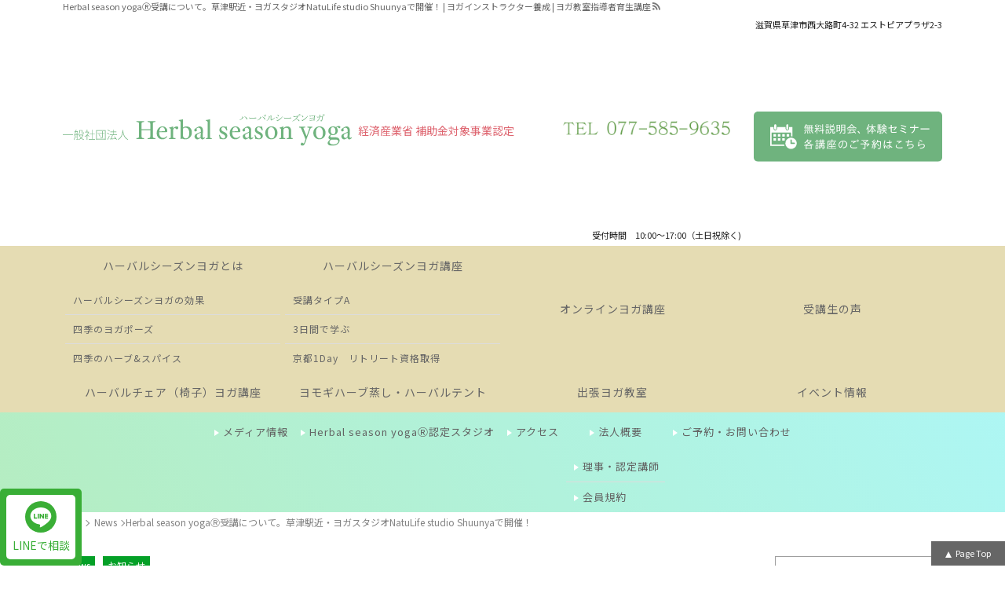

--- FILE ---
content_type: text/html; charset=UTF-8
request_url: https://herbal-season-yoga.or.jp/info/elementor-2203.html
body_size: 13457
content:
<!DOCTYPE html><html lang="ja">
<head>

<link rel="canonical" href="https://herbal-season-yoga.or.jp/info/elementor-2203.html" />
<meta charset="UTF-8" />
<meta name="viewport" content="width=device-width, initial-scale=1.0">
<meta http-equiv="X-UA-Compatible" content="IE=edge">

<!-- ここからOGP -->
<meta property="og:title" content="Herbal season yogaⓇ受講について。草津駅近・ヨガスタジオNatuLife studio Shuunyaで開催！ | 一般社団法人ハーバルシーズンヨガ" />
<meta property="og:type" content="article" />
<meta property="og:url" content="https://herbal-season-yoga.or.jp/info/elementor-2203.html" />
<meta property="og:site_name" content="一般社団法人ハーバルシーズンヨガ" />
<meta property="og:image" content="https://herbal-season-yoga.or.jp/wp-content/uploads/ea61ce62ce1120e526d295e06986c0c1.jpg">
<meta property="og:description" content="滋賀・草津駅近・ヨガスタジオNatuLife studio Shuunya(ﾅﾁｭｳﾗｲﾌ ｽﾀｼﾞｵ ｼｭｰﾆｬ） では、一般社団法人Herbal season yoga・指導者養成講座や、Herb"/>
<meta property="og:street-address" content="西大路町4-32エストピアプラザ2-3" />
<meta property="og:locality" content="草津市" />
<meta property="og:region" content="滋賀県" />
<meta property="og:postal-code" content="525-0037" /><meta property="og:country-name" content="日本" />
<meta property="og:locale" content="ja_JP" />
<meta property="og:phone_number" content="077-585-9635" /><meta property="og:fax_number" content="077-576- 0996" /><meta name="twitter:card" content="summary" />
<meta name="twitter:description" content="滋賀・草津駅近・ヨガスタジオNatuLife studio Shuunya(ﾅﾁｭｳﾗｲﾌ ｽﾀｼﾞｵ ｼｭｰﾆｬ） では、一般社団法人Herbal season yoga・指導者養成講座や、Herb" />
<meta name="facebook-domain-verification" content="6djchbi6rnfhihm9elkregx25iyye4" />

<link media="all" href="https://herbal-season-yoga.or.jp/wp-content/cache/autoptimize/css/autoptimize_09be94ca8a410cfb40fbcdb150363826.css" rel="stylesheet" /><title>Herbal season yogaⓇ受講について。草津駅近・ヨガスタジオNatuLife studio Shuunyaで開催！ | ヨガインストラクター養成 | ヨガ教室指導者育生講座</title>

<meta name="format-detection" content="telephone=no"/>
<link rel="alternate" hreflang="ja" href="https://herbal-season-yoga.or.jp/info/elementor-2203.html">
<!--[if lt IE 11]>
<script src="https://herbal-season-yoga.or.jp/wp-content/themes/herbalseason/js/html5shiv-printshiv.js"></script>
<![endif]-->
<meta name="description" content="滋賀・草津駅近・ヨガスタジオNatuLife studio Shuunya(ﾅﾁｭｳﾗｲﾌ ｽﾀｼﾞｵ ｼｭｰﾆｬ） では、一般社団法人Herbal season yoga・指導者養成講座や、Herbal season yogaⓇのクラスを" />
<meta name='robots' content='max-image-preview:large' />
<link rel='dns-prefetch' href='//ajaxzip3.github.io' />
<link rel='dns-prefetch' href='//s.w.org' />
<link rel="alternate" type="application/rss+xml" title="一般社団法人ハーバルシーズンヨガ &raquo; フィード" href="https://herbal-season-yoga.or.jp/feed" />
<link rel="alternate" type="application/rss+xml" title="一般社団法人ハーバルシーズンヨガ &raquo; コメントフィード" href="https://herbal-season-yoga.or.jp/comments/feed" />
<link rel="alternate" type="application/rss+xml" title="一般社団法人ハーバルシーズンヨガ &raquo; Herbal season yogaⓇ受講について。草津駅近・ヨガスタジオNatuLife studio Shuunyaで開催！ のコメントのフィード" href="https://herbal-season-yoga.or.jp/info/elementor-2203.html/feed" />

<link rel="https://api.w.org/" href="https://herbal-season-yoga.or.jp/wp-json/" /><link rel="alternate" type="application/json" href="https://herbal-season-yoga.or.jp/wp-json/wp/v2/posts/2203" /><link rel="EditURI" type="application/rsd+xml" title="RSD" href="https://herbal-season-yoga.or.jp/xmlrpc.php?rsd" />
<link rel="wlwmanifest" type="application/wlwmanifest+xml" href="https://herbal-season-yoga.or.jp/wp-includes/wlwmanifest.xml" /> 
<link rel="alternate" type="application/json+oembed" href="https://herbal-season-yoga.or.jp/wp-json/oembed/1.0/embed?url=https%3A%2F%2Fherbal-season-yoga.or.jp%2Finfo%2Felementor-2203.html" />
<link rel="alternate" type="text/xml+oembed" href="https://herbal-season-yoga.or.jp/wp-json/oembed/1.0/embed?url=https%3A%2F%2Fherbal-season-yoga.or.jp%2Finfo%2Felementor-2203.html&#038;format=xml" />
<script type="application/ld+json">{"@context":"https://schema.org","@graph":[]}</script>


<!-- Global site tag (gtag.js) - Google Analytics -->
<script async src="https://www.googletagmanager.com/gtag/js?id=UA-153762057-1"></script>
<script>
  window.dataLayer = window.dataLayer || [];
  function gtag(){dataLayer.push(arguments);}
  gtag('js', new Date());

  gtag('config', 'UA-153762057-1');
</script>

<!-- Facebook Pixel Code -->
<script>
!function(f,b,e,v,n,t,s)
{if(f.fbq)return;n=f.fbq=function(){n.callMethod?
n.callMethod.apply(n,arguments):n.queue.push(arguments)};
if(!f._fbq)f._fbq=n;n.push=n;n.loaded=!0;n.version='2.0';
n.queue=[];t=b.createElement(e);t.async=!0;
t.src=v;s=b.getElementsByTagName(e)[0];
s.parentNode.insertBefore(t,s)}(window, document,'script',
'https://connect.facebook.net/en_US/fbevents.js');
fbq('init', '586070906175407');
fbq('track', 'PageView');
</script>
<noscript><img height="1" width="1" style="display:none"
src="https://www.facebook.com/tr?id=586070906175407&ev=PageView&noscript=1"
/></noscript>
<!-- End Facebook Pixel Code -->

</head>
<body data-rsssl=1 class="post-template-default single single-post postid-2203 single-format-standard pcat-news pcat-info" role="document" itemscope itemtype="http://schema.org/WebPage">

<div id="sb-site">

<div id="page" class="hfeed"><header id="branding"  role="banner" itemscope itemtype="http://schema.org/WPHeader" >
<div id="hed">
<h1 id="hedh1"><span><strong itemprop="name"><a name="pagetop" id="pagetop" itemprop="url">Herbal season yogaⓇ受講について。草津駅近・ヨガスタジオNatuLife studio Shuunyaで開催！ | ヨガインストラクター養成 | ヨガ教室指導者育生講座</a></strong><a href="https://herbal-season-yoga.or.jp/feed" id="rsslink" target="_blank" itemprop="url"><img src="https://herbal-season-yoga.or.jp/wp-content/themes/herbalseason/images/icons/rss-g.svg" border="0" width="13" height="13" alt="RSS" title="RSS" /></a></span></h1>


<div id="branding_in" class="animatedParent">

<hgroup class="site-title">
<!--タイトル-->
<h2 class="animated fadeIn""><a href="https://herbal-season-yoga.or.jp/" title="一般社団法人ハーバルシーズンヨガ" rel="home">
<img src="https://herbal-season-yoga.or.jp/wp-content/uploads/title-1.svg" alt="一般社団法人ハーバルシーズンヨガタイトルロゴ" width="290" /></a></h2>
<h3>経済産業省 補助金対象事業認定</h3></hgroup>
<div id="h-address">
<p class="shop-address"><span>滋賀県</span><span>草津市</span><span>西大路町4-32&nbspエストピアプラザ2-3</span></p>
<div class="flex">
<p class="h-tel"><a href="tel:0775859635"><img src="https://herbal-season-yoga.or.jp/wp-content/uploads/telnum.png" alt="一般社団法人ハーバルシーズンヨガ電話番号 077-585-9635" width="140" class="htimg"></a><span class="eis">受付時間　10:00～17:00（土日祝除く)</span></p>
<p class="h-mail"><a href="https://herbal-season-yoga.or.jp/contact"><img src="https://herbal-season-yoga.or.jp/wp-content/uploads/icon_3-1.svg" alt="ヨガインストラクター養成 | ヨガ教室指導者育生講座 | 一般社団法人ハーバルシーズンヨガへお問い合わせ" width="100" class="hmimg"></a></p>
</div>
</div><!-- h-address -->
</div><!-- branding_in -->

<nav id="gnavi" role="navigation" itemscope itemtype="http://schema.org/SiteNavigationElement" class="gnavi">
<div class="main_menu"><ul id="menu-mainmenu" class="menu"><li itemprop="name" id="menu-item-4882" class=""><a itemprop="url" href="https://herbal-season-yoga.or.jp/herbal-season-yoga-info">ハーバルシーズンヨガとは</a>
<ul class="sub-menu">
<li itemprop="name" id="menu-item-4883" class=""><a itemprop="url" href="https://herbal-season-yoga.or.jp/herbal-season-yoga-info/%e3%83%a8%e3%82%ac%e3%83%bb%e3%83%8f%e3%83%bc%e3%83%96%e3%81%ae%e5%8a%b9%e6%9e%9c">ハーバルシーズンヨガの効果</a></li>
<li itemprop="name" id="menu-item-4884" class=""><a itemprop="url" href="https://herbal-season-yoga.or.jp/herbal-season-yoga-info/%e5%9b%9b%e5%ad%a3%e3%81%ae%e3%83%a8%e3%82%ac%e3%83%9d%e3%83%bc%e3%82%ba">四季のヨガポーズ</a></li>
<li itemprop="name" id="menu-item-4885" class=""><a itemprop="url" href="https://herbal-season-yoga.or.jp/herbal-season-yoga-info/%e5%9b%9b%e5%ad%a3%e3%81%ae%e3%83%8f%e3%83%bc%e3%83%96%e3%82%b9%e3%83%91%e3%82%a4%e3%82%b9">四季のハーブ&#038;スパイス</a></li>
</ul>
</li>
<li itemprop="name" id="menu-item-4886" class=""><a itemprop="url" href="https://herbal-season-yoga.or.jp/%e8%ac%9b%e5%ba%a7%e6%a1%88%e5%86%85%e3%83%bb%e3%82%b9%e3%82%b1%e3%82%b8%e3%83%a5%e3%83%bc%e3%83%ab">ハーバルシーズンヨガ講座</a>
<ul class="sub-menu">
<li itemprop="name" id="menu-item-4888" class=""><a itemprop="url" href="https://herbal-season-yoga.or.jp/%e8%ac%9b%e5%ba%a7%e6%a1%88%e5%86%85%e3%83%bb%e3%82%b9%e3%82%b1%e3%82%b8%e3%83%a5%e3%83%bc%e3%83%ab/%e3%83%95%e3%82%a1%e3%83%bc%e3%82%b9%e3%83%88%e3%83%87%e3%82%a3%e3%82%b0%e3%83%aa%e3%83%bc">受講タイプA</a></li>
<li itemprop="name" id="menu-item-4889" class=""><a itemprop="url" href="https://herbal-season-yoga.or.jp/%e8%ac%9b%e5%ba%a7%e6%a1%88%e5%86%85%e3%83%bb%e3%82%b9%e3%82%b1%e3%82%b8%e3%83%a5%e3%83%bc%e3%83%ab/%e3%82%bb%e3%82%ab%e3%83%b3%e3%83%89%e3%83%87%e3%82%a3%e3%82%b0%e3%83%aa%e3%83%bc%ef%bc%88%e4%b8%ad%e7%b4%9a%ef%bc%89">3日間で学ぶ</a></li>
<li itemprop="name" id="menu-item-4890" class=""><a itemprop="url" href="https://herbal-season-yoga.or.jp/%e8%ac%9b%e5%ba%a7%e6%a1%88%e5%86%85%e3%83%bb%e3%82%b9%e3%82%b1%e3%82%b8%e3%83%a5%e3%83%bc%e3%83%ab/%e3%82%b5%e3%83%bc%e3%83%89%e3%83%87%e3%82%a3%e3%82%b0%e3%83%aa%e3%83%bc%ef%bc%88%e4%b8%8a%e7%b4%9a%ef%bc%89">京都1Day　リトリート資格取得</a></li>
</ul>
</li>
<li itemprop="name" id="menu-item-4895" class=""><a itemprop="url" href="https://herbal-season-yoga.or.jp/%e8%ac%9b%e5%ba%a7%e6%a1%88%e5%86%85%e3%83%bb%e3%82%b9%e3%82%b1%e3%82%b8%e3%83%a5%e3%83%bc%e3%83%ab/%e3%82%bf%e3%83%96%e3%83%ac%e3%83%83%e3%83%88%e3%83%bb%e3%82%b9%e3%83%9e%e3%83%9b%e3%81%a7%e8%87%aa%e5%88%86%e3%81%ae%e7%a9%ba%e3%81%84%e3%81%9f%e6%99%82%e9%96%93%e3%81%ab%e5%ad%a6%e3%81%b9%e3%82%8b">オンラインヨガ講座</a></li>
<li itemprop="name" id="menu-item-4964" class=""><a itemprop="url" href="https://herbal-season-yoga.or.jp/voice">受講生の声</a></li>
<li itemprop="name" id="menu-item-5228" class=""><a itemprop="url" href="https://herbal-season-yoga.or.jp/%e3%83%8f%e3%83%bc%e3%83%90%e3%83%ab%e3%83%81%e3%82%a7%e3%82%a2%ef%bc%88%e6%a4%85%e5%ad%90%ef%bc%89%e3%83%a8%e3%82%ac%e6%83%85%e5%a0%b1%e3%83%9a%e3%83%bc%e3%82%b8">ハーバルチェア（椅子）ヨガ講座</a></li>
<li itemprop="name" id="menu-item-4967" class=""><a itemprop="url" href="https://herbal-season-yoga.or.jp/%e3%83%a8%e3%83%a2%e3%82%ae%e3%83%8f%e3%83%bc%e3%83%96%e8%92%b8%e3%81%97%e3%83%bb%e3%83%8f%e3%83%bc%e3%83%90%e3%83%ab%e3%83%86%e3%83%b3%e3%83%88%e8%ac%9b%e7%bf%92%e4%bc%9a">ヨモギハーブ蒸し・ハーバルテント</a></li>
<li itemprop="name" id="menu-item-4968" class=""><a itemprop="url" href="https://herbal-season-yoga.or.jp/%e6%b3%95%e4%ba%ba%e6%a7%98">出張ヨガ教室</a></li>
<li itemprop="name" id="menu-item-5151" class=""><a itemprop="url" href="https://herbal-season-yoga.or.jp/event-info">イベント情報</a></li>
</ul></div><div class="sub_menu"><ul id="menu-hedsubmenu" class="menu"><li itemprop="name" id="menu-item-4981" class=""><a itemprop="url" href="https://herbal-season-yoga.or.jp/media">メディア情報</a></li>
<li itemprop="name" id="menu-item-4898" class=""><a itemprop="url" href="https://herbal-season-yoga.or.jp/%e8%aa%8d%e5%ae%9a%e3%83%a8%e3%82%ac%e3%82%b9%e3%82%bf%e3%82%b8%e3%82%aa">Herbal season yogaⓇ認定スタジオ</a></li>
<li itemprop="name" id="menu-item-4972" class=""><a itemprop="url" href="https://herbal-season-yoga.or.jp/%e5%90%84%e3%83%a8%e3%82%ac%e8%ac%9b%e5%ba%a7%e9%96%8b%e5%82%ac%e5%a0%b4%e6%89%80%e3%81%b8%e3%81%ae%e3%82%a2%e3%82%af%e3%82%bb%e3%82%b9">アクセス</a></li>
<li itemprop="name" id="menu-item-4900" class=""><a itemprop="url" href="https://herbal-season-yoga.or.jp/information">法人概要</a>
<ul class="sub-menu">
<li itemprop="name" id="menu-item-4899" class=""><a itemprop="url" href="https://herbal-season-yoga.or.jp/%e8%aa%8d%e5%ae%9a%e3%83%a8%e3%82%ac%e3%82%a4%e3%83%b3%e3%82%b9%e3%83%88%e3%83%a9%e3%82%af%e3%82%bf%e3%83%bc">理事・認定講師</a></li>
<li itemprop="name" id="menu-item-4901" class=""><a itemprop="url" href="https://herbal-season-yoga.or.jp/%e4%bc%9a%e5%93%a1%e8%a6%8f%e7%b4%84">会員規約</a></li>
</ul>
</li>
<li itemprop="name" id="menu-item-4902" class=""><a itemprop="url" href="https://herbal-season-yoga.or.jp/contact">ご予約・お問い合わせ</a></li>
</ul></div></nav><!-- #access -->



</div><!--hed-->


</header><!-- branding -->
<main id="main" role="main" itemprop="mainContentOfPage" itemscope itemtype="http://schema.org/WebPageElement">
<!--single-->
<!--パンくず--><div id="bread" class="w-in"><ul class="bread_crumb"><li class="top"><a href="https://herbal-season-yoga.or.jp"><span>TOP</span></a></li><li><a href="https://herbal-season-yoga.or.jp/news"><span>News</span></a></li><li class="current"><span>Herbal season yogaⓇ受講について。草津駅近・ヨガスタジオNatuLife studio Shuunyaで開催！</span></li></ul></div>

<div id="primary" class="cat catnews flex w-in">
<div id="content" role="main">
<!--content-single.php-->
<article  class="post-2203 post type-post status-publish format-standard hentry category-news category-info">
<div class="singlehed">
<header class="entry-header">
<h2 class="cat-header"><a href="https://herbal-season-yoga.or.jp/news" class="cats-news"><strong>News</strong></a><a href="https://herbal-season-yoga.or.jp/info" class="cats-info"><strong>お知らせ</strong></a></h2><h2 class="entry-title"><span>Herbal season yogaⓇ受講について。草津駅近・ヨガスタジオNatuLife studio Shuunyaで開催！</span></h2>
<div class="entry-meta"><time class="updated">2018年5月10日</time><!-- 日付け -->
</div>
</header><!-- .entry-header -->

</div>
<div class="entry-content">
<p><strong>滋賀・草津駅近・ヨガスタジオNatuLife studio Shuunya(ﾅﾁｭｳﾗｲﾌ ｽﾀｼﾞｵ ｼｭｰﾆｬ）</strong></p>
<p>では、<strong>一般社団法人Herbal season yoga・指導者養成講座や、Herbal season yogaⓇのクラスを受けて頂ける場所です。</strong></p>
<figure><img src="https://herbal-season-yoga.or.jp/wp-content/uploads/ea61ce62ce1120e526d295e06986c0c1.jpg" alt="ローズマリー" title="ローズマリー"></figure>
<h3>ローズマリー<br />若返りのハーブ</h3>
<p>ローズマリーの薫りを嗅ぐことで、記憶力・集中力を高めたり又、認知症予防が明らかになってきています。血管を強化してくれたり、血行促進・消化機能を高めたり、細胞の老化を防いだり新陳代謝を促進する為、高齢者から、美容目的で若い世代受験生迄に、嬉しい効果効能があります。Herbal season yogaⓇで、堪能してみましょう♪
</p>
<figure><img src="https://herbal-season-yoga.or.jp/wp-content/uploads/bceeac639819611ca770e1a05136f7c9.jpg" alt="ジャーマンカモミール-1" title="ジャーマンカモミール-1"></figure>
<h3>ジャーマンカモミールでストレスフリー</h3>
<p>ジャーマンカモミールは、ストレスから来る、肩こり・頭痛・腰痛・冷え・目眩・神経痛等、緊張から来る筋肉を緩めてくれる作用があり、胃の粘膜を修復し、ストレスから来る胃の不快症状も緩和します。生理痛・冷え性改善、発汗・利尿作用もある為、冷えから来るむくみの方にお勧めです！ヨガの腹式呼吸と共に、整えましょう。</p>
<figure><img src="https://herbal-season-yoga.or.jp/wp-content/uploads/024508600_S_1_m.jpg" alt="024508600_S_1_m" title="024508600_S_1_m"></figure>
<h3>エキナセア・最強の免疫強化</h3>
<p>風邪、感染症予防・がん細胞抑制・呼吸器の病気に対して効果を発揮するため、花粉症の軽減にも繋がって来ます。リュウマチ、関節痛を緩和したり、鎮痛効果もあります。痛みをゆっくりと和らげてくれる抗炎症作用。高血糖・高血圧・糖尿病の予防にも使用します。ヨガで身体を動かしながら、全身に血液を巡らせながら、ポーズを行う事で、免疫力を上げていきます。
</p>
<h4>Herbal season yogaⓇ指導者養成講座は、今期最後の受講チャンス！</h4>
<figure><img src="https://herbal-season-yoga.or.jp/wp-content/uploads/IMG_3284-1.jpg" alt="IMG_3284" /></figure>
<figure><img src="https://herbal-season-yoga.or.jp/wp-content/uploads/IMG_3869.jpg" alt="IMG_3869" /></figure>
<figure><img src="https://herbal-season-yoga.or.jp/wp-content/uploads/IMG_2762-1.jpg" alt="IMG_2762" /></figure>
<figure><img src="https://herbal-season-yoga.or.jp/wp-content/uploads/IMG_3870-1.jpg" alt="IMG_3870" /></figure>
<figure><img src="https://herbal-season-yoga.or.jp/wp-content/uploads/IMG_2783-1.jpg" alt="IMG_2783" /></figure>
<figure><img src="https://herbal-season-yoga.or.jp/wp-content/uploads/IMG_3932-1.jpg" alt="IMG_3932" /></figure>
<figure><img src="https://herbal-season-yoga.or.jp/wp-content/uploads/IMG_2794-1.jpg" alt="IMG_2794" /></figure>
<figure><img src="https://herbal-season-yoga.or.jp/wp-content/uploads/IMG_2793-1.jpg" alt="IMG_2793" /></figure>
<figure><img src="https://herbal-season-yoga.or.jp/wp-content/uploads/IMG_2803-1.jpg" alt="IMG_2803" /></figure>
<figure><img src="https://herbal-season-yoga.or.jp/wp-content/uploads/IMG_2773-1.jpg" alt="IMG_2773" /></figure>
<p>							滋賀・草津駅近ヨガスタジオShuunyaで、4/29・5/13（日）<br />体験会・説明会開催！<br />お得な金額でヨガ養成講座が受けられるのは、今期最後です。講座受講日間際の為、ご検討下さっている方は、お急ぎ下さいませ。ご予約は下記申し込みフォームより行えます。<br />
													暫くの間は、サポーター育成を行う為、指導者養成講座は開催せず、今後は講座内容と受講金額を変更しての開催準備を行わせて頂きます。<br />
							京都・説明会　5/19（土）が最後となります。初級・中級・上級講座は滋賀・草津駅近ヨガスタジオShuunyaでの開催となります。<br />Herbal season yogaⓇは、第2・第4木曜京都寺町でレッスンを開催しています！<br />
							<img src="https://herbal-season-yoga.or.jp/wp-content/uploads/26731171_589231998081473_8677132255758637647_n.jpg" alt="26731171_589231998081473_8677132255758637647_n" /><br />
													Herbal season yogaⓇ京都開催<br />
													講師。Yui ・Yuki</p>
<form action="https://ssl.form-mailer.jp/fm/service/Forms/confirm" enctype="multipart/form-data" method="post" name="form1"><input name="key" type="hidden" value="28a0d3e8506464" /></p>
<h1>Herbal season yoga 指導者育成講座ネット申込フォーム</h1>
<p> </p>
<p>*は必須項目です。</p>
<p> </p>
<p><!-- name --></p>
<ol>
<li>*名前</li>
</ol>
<p>姓 <input style="width: 100px;" name="field_4513085_sei" type="text" /> 名 <input style="width: 100px;" name="field_4513085_mei" type="text" /></p>
<p><!-- text:mail --></p>
<p>*メールアドレス</p>
<p><input name="field_4324612" size="30" type="text" /></p>
<p><!-- radio:sex --></p>
<p>性別</p>
<p><input name="field_4324613" type="radio" value="0" />男性<input name="field_4324613" type="radio" value="1" />女性</p>
<p> </p>
<p><!-- checkbox --></p>
<p>ヨガ歴</p>
<p><input name="field_4441481" type="checkbox" value="0" />●指導歴あり <input name="field_4441481" type="checkbox" value="1" />●3年以上 <input name="field_4441481" type="checkbox" value="2" />●1～2年未満 <input name="field_4441481" type="checkbox" value="3" />●ヨガ経験なし</p>
<p> </p>
<p>※ヨガ未経験の方でもご受講頂けますのでご安心くださいませ。</p>
<p> </p>
<p><!-- symd --></p>
<p>生年月日</p>
<p><input style="width: 50px;" maxlength="4" name="field_4324614_y" type="text" />年<select name="field_4324614_m"><option value="">&#8212;</option><option value="1">1</option><option value="2">2</option><option value="3">3</option><option value="4">4</option><option value="5">5</option><option value="6">6</option><option value="7">7</option><option value="8">8</option><option value="9">9</option><option value="10">10</option><option value="11">11</option><option value="12">12</option></select>月<select name="field_4324614_d"><option value="">&#8212;</option><option value="1">1</option><option value="2">2</option><option value="3">3</option><option value="4">4</option><option value="5">5</option><option value="6">6</option><option value="7">7</option><option value="8">8</option><option value="9">9</option><option value="10">10</option><option value="11">11</option><option value="12">12</option><option value="13">13</option><option value="14">14</option><option value="15">15</option><option value="16">16</option><option value="17">17</option><option value="18">18</option><option value="19">19</option><option value="20">20</option><option value="21">21</option><option value="22">22</option><option value="23">23</option><option value="24">24</option><option value="25">25</option><option value="26">26</option><option value="27">27</option><option value="28">28</option><option value="29">29</option><option value="30">30</option><option value="31">31</option></select>日</p>
<p><!-- addr2 --></p>
<p> </p>
<p>住所</p>
<p>〒<input style="width: 30px;" maxlength="3" name="field_4324615_zip1" type="text" /> &#8211;<input style="width: 50px;" maxlength="4" name="field_4324615_zip2" type="text" /></p>
<p> </p>
<p>都道府県 <br /><select name="field_4324615_pref"><option value="">&#8212;-</option><option value="1">北海道</option><option value="2">青森県</option><option value="3">岩手県</option><option value="4">宮城県</option><option value="5">秋田県</option><option value="6">山形県</option><option value="7">福島県</option><option value="8">茨城県</option><option value="9">栃木県</option><option value="10">群馬県</option><option value="11">埼玉県</option><option value="12">千葉県</option><option value="13">東京都</option><option value="14">神奈川県</option><option value="15">新潟県</option><option value="16">富山県</option><option value="17">石川県</option><option value="18">福井県</option><option value="19">山梨県</option><option value="20">長野県</option><option value="21">岐阜県</option><option value="22">静岡県</option><option value="23">愛知県</option><option value="24">三重県</option><option value="25">滋賀県</option><option value="26">京都府</option><option value="27">大阪府</option><option value="28">兵庫県</option><option value="29">奈良県</option><option value="30">和歌山県</option><option value="31">鳥取県</option><option value="32">島根県</option><option value="33">岡山県</option><option value="34">広島県</option><option value="35">山口県</option><option value="36">徳島県</option><option value="37">香川県</option><option value="38">愛媛県</option><option value="39">高知県</option><option value="40">福岡県</option><option value="41">佐賀県</option><option value="42">長崎県</option><option value="43">熊本県</option><option value="44">大分県</option><option value="45">宮崎県</option><option value="46">鹿児島県</option><option value="47">沖縄県</option><option value="99">その他</option></select></p>
<p> </p>
<p>市区町村番地 <br /><input style="width: 300px;" name="field_4324615_addr1" type="text" /></p>
<p> </p>
<p>マンション・ビル名 <br /><input style="width: 300px;" name="field_4324615_addr2" type="text" /></p>
<p><!-- checkbox --></p>
<p> </p>
<p>*希望講座</p>
<p><input name="field_4324620" type="checkbox" value="0" />●【4/29】説明会・体験会※草津開催</p>
<p><input name="field_4324620" type="checkbox" value="1" />●【5/13】説明会・体験会※草津開催</p>
<p><input name="field_4324620" type="checkbox" value="2" />●【5/19】説明会・体験会※京都開催</p>
<p><input name="field_4324620" type="checkbox" value="3" />●【F①5/7・21】ファースト平日2018年開催コース</p>
<p><input name="field_4324620" type="checkbox" value="4" />●【F②6/2・3・10】ファースト土日2018年開催コース</p>
<p><input name="field_4324620" type="checkbox" value="5" />●【S①6/14】セカンド平日2018年開催コース</p>
<p><input name="field_4324620" type="checkbox" value="6" />●【S②7/1】セカンド土日2018年開催コース</p>
<p>※希望講座全てにチェックしてください。</p>
<p> </p>
<p><!-- charset --> <!-- charset --> <!-- paypal no confirm alert --> <!-- paypal no confirm alert --></p>
<p><input name="submit" type="submit" value="確認画面へ" /></p>
<p><!-- PayPal Logo --> <!-- PayPal Logo --></p>
<p><a id="powered" href="http://www.form-mailer.jp/" target="_blank" rel="noopener noreferrer">Powered by FormMailer.</a></p>
</form>
</div><!-- .entry-content -->

<footer class="entry-meta">


<p class="cat-links"><span>カテゴリー：</span>
<a href="https://herbal-season-yoga.or.jp/news" class="cats-news"><em>News</em></a><a href="https://herbal-season-yoga.or.jp/info" class="cats-info"><em>お知らせ</em></a></p>



</footer><!-- .entry-meta -->

</article>

<nav id="nav-single" class="clearfix" role="navigation">
<ul>
<li class="nav-previous"><span class="post-link"><a href="https://herbal-season-yoga.or.jp/info/%e4%b8%83%e5%a4%95%e3%81%be%e3%81%a4%e3%82%8a.html" rel="prev"><span class="nstugi">&lt;&lt;</span><em class="nstitle">☆七夕まつり開催☆◎出展者募集◎</em></a></span></li><li class="nav-next"><span class="post-link"><a href="https://herbal-season-yoga.or.jp/info/elementor-2317.html" rel="next"><span class="nstugi">&gt;&gt;</span><em class="nstitle">5/25フェリエ展示受注会出展。【チェアHerbal season yogaaⓇが体験できる】</em></a></span></li></ul>
</nav><!-- #nav-single -->

<!--comments.php-->
<div id="comments">


	<div id="respond" class="comment-respond">
		<h3 id="reply-title" class="comment-reply-title">コメントを残す <small><a rel="nofollow" id="cancel-comment-reply-link" href="/info/elementor-2203.html#respond" style="display:none;">コメントをキャンセル</a></small></h3><form action="https://herbal-season-yoga.or.jp/wp-comments-post.php" method="post" id="commentform" class="comment-form" novalidate><p class="comment-notes"><span id="email-notes">メールアドレスが公開されることはありません。</span> <span class="required">*</span> が付いている欄は必須項目です</p><p class="comment-form-comment"><label for="comment">コメント</label> <textarea id="comment" name="comment" cols="45" rows="8" maxlength="65525" required="required"></textarea></p><p class="comment-form-author"><label for="author">名前 <span class="required">*</span></label> <input id="author" name="author" type="text" value="" size="30" maxlength="245" required='required' /></p>
<p class="comment-form-email"><label for="email">メール <span class="required">*</span></label> <input id="email" name="email" type="email" value="" size="30" maxlength="100" aria-describedby="email-notes" required='required' /></p>
<p class="comment-form-url"><label for="url">サイト</label> <input id="url" name="url" type="url" value="" size="30" maxlength="200" /></p>
<p><img src="https://herbal-season-yoga.or.jp/wp-content/plugins/siteguard/really-simple-captcha/tmp/688431961.png" alt="CAPTCHA"></p><p><label for="siteguard_captcha">上に表示された文字を入力してください。</label><br /><input type="text" name="siteguard_captcha" id="siteguard_captcha" class="input" value="" size="10" aria-required="true" /><input type="hidden" name="siteguard_captcha_prefix" id="siteguard_captcha_prefix" value="688431961" /></p><p class="form-submit"><input name="submit" type="submit" id="submit" class="submit" value="コメントを送信" /> <input type='hidden' name='comment_post_ID' value='2203' id='comment_post_ID' />
<input type='hidden' name='comment_parent' id='comment_parent' value='0' />
</p><p style="display: none;"><input type="hidden" id="akismet_comment_nonce" name="akismet_comment_nonce" value="fbe7e69b17" /></p><input type="hidden" id="ak_js" name="ak_js" value="228"/><textarea name="ak_hp_textarea" cols="45" rows="8" maxlength="100" style="display: none !important;"></textarea></form>	</div><!-- #respond -->
	
</div><!-- #comments -->

<aside id="kanrenkiji"><h2>News</h2><div class="flex fbSB"><section class="div">
<div class="entry-header">
<h3><a href="https://herbal-season-yoga.or.jp/info/%e6%9c%ac%e5%b9%b4%e3%82%82%e3%80%81%e3%81%8a%e4%b8%96%e8%a9%b1%e3%81%ab%e3%81%aa%e3%82%8a%e3%81%be%e3%81%97%e3%81%9f%e3%80%82-2.html" title="本年も、お世話になりました。" rel="bookmark">本年も、お世話になりました。</a></h3>
</div><!-- .entry-header -->
<div class="entry-content">
.....</div>
</section>

<section class="div">
<div class="entry-header">
<h3><a href="https://herbal-season-yoga.or.jp/info/elementor-2745.html" title="2018年度・持続化補助金採択を受ける事が出来ました！" rel="bookmark">2018年度・持続化補助金採択を受ける事が出来ました！</a></h3>
</div><!-- .entry-header -->
<div class="entry-content">
２年連続・補助金事業の採択を受けました！ ハーブとヨガでストレス緩和・地域健康増.....</div>
</section>

<section class="div">
<div class="entry-header">
<h3><a href="https://herbal-season-yoga.or.jp/blog/10-6%e5%9c%9f%e6%9b%9c%e6%97%a5%ef%bc%89%e3%83%8f%e3%83%ad%e3%82%a6%e3%82%a3%e3%83%b3%e3%83%9e%e3%83%ab%e3%82%b7%e3%82%a7%e9%9b%a8%e5%a4%a9%e6%b1%ba%e8%a1%8c.html" title="10/6(土曜日）ハロウィンマルシェ雨天決行" rel="bookmark">10/6(土曜日）ハロウィンマルシェ雨天決行</a></h3>
</div><!-- .entry-header -->
<div class="entry-content">
10/6（土曜日）外ヨガ＆ハロウィンマルシェ 雨でも開催致します♪ 雨の場合：ク.....</div>
</section>

<section class="div">
<div class="entry-header">
<h3><a href="https://herbal-season-yoga.or.jp/news/%e6%bb%8b%e8%b3%80%e3%82%b9%e3%83%9d%e3%83%bc%e3%83%84%e3%83%95%e3%82%a7%e3%82%b9%e3%83%86%e3%82%a3%e3%83%90%e3%83%ab%e3%81%ab%e5%8f%82%e5%8a%a0%e3%81%97%e3%81%be%e3%81%97%e3%81%9f%ef%bc%81.html" title="滋賀スポーツフェスティバルに参加しました！" rel="bookmark">滋賀スポーツフェスティバルに参加しました！</a></h3>
</div><!-- .entry-header -->
<div class="entry-content">
&nbsp; 11月9日・10日イオンモール草津で、 健康滋賀が開催する、”しが.....</div>
</section>

<section class="div">
<div class="entry-header">
<h3><a href="https://herbal-season-yoga.or.jp/news/3%e6%9c%8823%e6%97%a5%ef%bc%88%e5%9c%9f%e6%9b%9c%ef%bc%89%e2%98%85%e6%9c%80%e7%b5%82%e2%98%85herbal-season-yoga%e9%a4%8a%e6%88%90%e8%ac%9b%e5%ba%a7%e4%bd%93%e9%a8%93%e4%bc%9a%e8%aa%ac%e6%98%8e.html" title="3月23日（土曜）★最終★Herbal season yoga®養成講座体験会&#038;説明会♬" rel="bookmark">3月23日（土曜）★最終★Herbal season yoga®養成講座体験会&#038;説明会♬</a></h3>
</div><!-- .entry-header -->
<div class="entry-content">
Herbal season yoga®初級講座・体験会&amp;説明会最終開催日.....</div>
</section>

<section class="div">
<div class="entry-header">
<h3><a href="https://herbal-season-yoga.or.jp/news/%e4%ba%ac%e9%83%bd%e5%af%ba%e7%94%ba%e3%81%a7%e3%83%a8%e3%82%ac%e3%82%af%e3%83%a9%e3%82%b9%e3%83%bb%e3%82%b9%e3%82%bf%e3%83%bc%e3%83%88%ef%bc%81%ef%bc%88herbal-season-yoga%e2%93%87%ef%bc%89.html" title="京都寺町でヨガクラス・スタート！（Herbal season yogaⓇ）" rel="bookmark">京都寺町でヨガクラス・スタート！（Herbal season yogaⓇ）</a></h3>
</div><!-- .entry-header -->
<div class="entry-content">
Herbal season yogaⓇ（ハーバルシーズンヨガⓇ）のレッスンが京都.....</div>
</section>

</div></aside>
</div><!-- #content -->
<div id="secondary" class="widget-area" role="complementary" itemscope="itemscope" itemtype="http://schema.org/WPSideBar">
<nav id="pageLIST"><ul class="childcat"><li class="cat-item cat-item-15"><a href="https://herbal-season-yoga.or.jp/news">News</a></li></ul></nav>


</div><!-- #secondary -->
</div><!-- #primary -->
<!--パンくず--><div class="breadcrumbs2 w-in"><ul class="bread_crumb"><li class="top"><a href="https://herbal-season-yoga.or.jp"><span>TOP</span></a></li><li><a href="https://herbal-season-yoga.or.jp/news"><span>News</span></a></li><li class="current"><span>Herbal season yogaⓇ受講について。草津駅近・ヨガスタジオNatuLife studio Shuunyaで開催！</span></li></ul></div>

<section id="cbox" class="animatedParent">
<h2><strong>ハーブを使ったヨガ講座</strong>ご予約・お問い合わせ</h2>
<div class="w-in">
<p class="cbp1">ヨガ講座への<span class="ib">お申込み、お問い合わせは</span><span class="ib">お気軽にご相談ください。</span></p>
<p class="cbcontact flex"><a class="ctel" href="tel:0775859635"><span class="teli">Tel:</span>077-585-9635<span class="eis">【受付時間】10:00～17:00（土日祝除く)</span></a><a class="cmail" href="https://herbal-season-yoga.or.jp/contact">お問い合わせ</a></p>
<p class="cbp3">メールでのお問合せは24時間受けつけております。<br>
受付時間外にいただいたお問合せにつきましては、<span class="wb680">翌営業日以降に対応させていただきます。</span></p>
</div></section>


</main><!-- main -->


<footer id="colophon" role="contentinfo" role="contentinfo" itemscope itemtype="http://schema.org/WPFooter">
<div id="colophon_in">
<nav id="fnavi" role="navigation" class="fn4">
<div class="f1_menu"><ul id="menu-fmenu1" class="menu"><li id="menu-item-4934" class="menu-item menu-item-type-post_type menu-item-object-page menu-item-has-children menu-item-4934"><a href="https://herbal-season-yoga.or.jp/herbal-season-yoga-info"><span>ハーバルシーズンヨガとは</span></a>
<ul class="sub-menu">
	<li id="menu-item-4935" class="menu-item menu-item-type-post_type menu-item-object-page menu-item-4935"><a href="https://herbal-season-yoga.or.jp/herbal-season-yoga-info/%e3%83%a8%e3%82%ac%e3%83%bb%e3%83%8f%e3%83%bc%e3%83%96%e3%81%ae%e5%8a%b9%e6%9e%9c"><span>ハーバルシーズンヨガの効果</span></a></li>
	<li id="menu-item-4936" class="menu-item menu-item-type-post_type menu-item-object-page menu-item-4936"><a href="https://herbal-season-yoga.or.jp/herbal-season-yoga-info/%e5%9b%9b%e5%ad%a3%e3%81%ae%e3%83%a8%e3%82%ac%e3%83%9d%e3%83%bc%e3%82%ba"><span>四季のヨガポーズ</span></a></li>
	<li id="menu-item-4937" class="menu-item menu-item-type-post_type menu-item-object-page menu-item-4937"><a href="https://herbal-season-yoga.or.jp/herbal-season-yoga-info/%e5%9b%9b%e5%ad%a3%e3%81%ae%e3%83%8f%e3%83%bc%e3%83%96%e3%82%b9%e3%83%91%e3%82%a4%e3%82%b9"><span>四季のハーブ&#038;スパイス</span></a></li>
</ul>
</li>
<li id="menu-item-4938" class="menu-item menu-item-type-post_type menu-item-object-page menu-item-has-children menu-item-4938"><a href="https://herbal-season-yoga.or.jp/%e8%ac%9b%e5%ba%a7%e6%a1%88%e5%86%85%e3%83%bb%e3%82%b9%e3%82%b1%e3%82%b8%e3%83%a5%e3%83%bc%e3%83%ab"><span>講座案内・スケジュール</span></a>
<ul class="sub-menu">
	<li id="menu-item-4940" class="menu-item menu-item-type-post_type menu-item-object-page menu-item-4940"><a href="https://herbal-season-yoga.or.jp/%e8%ac%9b%e5%ba%a7%e6%a1%88%e5%86%85%e3%83%bb%e3%82%b9%e3%82%b1%e3%82%b8%e3%83%a5%e3%83%bc%e3%83%ab/%e3%83%95%e3%82%a1%e3%83%bc%e3%82%b9%e3%83%88%e3%83%87%e3%82%a3%e3%82%b0%e3%83%aa%e3%83%bc"><span>受講タイプA</span></a></li>
	<li id="menu-item-4941" class="menu-item menu-item-type-post_type menu-item-object-page menu-item-4941"><a href="https://herbal-season-yoga.or.jp/%e8%ac%9b%e5%ba%a7%e6%a1%88%e5%86%85%e3%83%bb%e3%82%b9%e3%82%b1%e3%82%b8%e3%83%a5%e3%83%bc%e3%83%ab/%e3%82%bb%e3%82%ab%e3%83%b3%e3%83%89%e3%83%87%e3%82%a3%e3%82%b0%e3%83%aa%e3%83%bc%ef%bc%88%e4%b8%ad%e7%b4%9a%ef%bc%89"><span>3日間で学ぶ</span></a></li>
	<li id="menu-item-4942" class="menu-item menu-item-type-post_type menu-item-object-page menu-item-4942"><a href="https://herbal-season-yoga.or.jp/%e8%ac%9b%e5%ba%a7%e6%a1%88%e5%86%85%e3%83%bb%e3%82%b9%e3%82%b1%e3%82%b8%e3%83%a5%e3%83%bc%e3%83%ab/%e3%82%b5%e3%83%bc%e3%83%89%e3%83%87%e3%82%a3%e3%82%b0%e3%83%aa%e3%83%bc%ef%bc%88%e4%b8%8a%e7%b4%9a%ef%bc%89"><span>京都1Day　リトリート資格取得</span></a></li>
</ul>
</li>
<li id="menu-item-4943" class="menu-item menu-item-type-post_type menu-item-object-page menu-item-4943"><a href="https://herbal-season-yoga.or.jp/%e5%90%84%e3%83%a8%e3%82%ac%e8%ac%9b%e5%ba%a7%e9%96%8b%e5%82%ac%e5%a0%b4%e6%89%80%e3%81%b8%e3%81%ae%e3%82%a2%e3%82%af%e3%82%bb%e3%82%b9"><span>各ヨガ講座・ヨガクラス開催場所へのアクセス</span></a></li>
</ul></div><div class="f2_menu"><ul id="menu-fmenu2" class="menu"><li id="menu-item-4948" class="menu-item menu-item-type-post_type menu-item-object-page menu-item-4948"><a href="https://herbal-season-yoga.or.jp/%e3%83%8f%e3%83%bc%e3%83%90%e3%83%ab%e3%82%b7%e3%83%bc%e3%82%ba%e3%83%b3%e3%83%a8%e3%82%ac%e3%82%af%e3%83%a9%e3%82%b9%e5%8f%97%e8%ac%9b"><span>ハーバルシーズン チェア（椅子）ヨガ</span></a></li>
<li id="menu-item-4945" class="menu-item menu-item-type-post_type menu-item-object-page menu-item-4945"><a href="https://herbal-season-yoga.or.jp/%e5%9b%bd%e9%9a%9b%e3%83%a8%e3%82%acday-in%e6%bb%8b%e8%b3%80%e9%96%8b%e5%82%ac%e3%83%bb%e5%ae%b6%e3%83%a8%e3%82%ac%ef%bc%81%e3%82%aa%e3%83%b3%e3%83%a9%e3%82%a4%e3%83%b3%e3%81%a7%e5%8f%82%e5%8a%a0"><span>国際ヨガDay in滋賀開催・家ヨガ</span></a></li>
<li id="menu-item-4946" class="menu-item menu-item-type-post_type menu-item-object-page menu-item-4946"><a href="https://herbal-season-yoga.or.jp/%e6%8c%87%e5%b0%8e%e8%80%85%e5%90%91%e3%81%91%e3%83%bb%e3%83%8f%e3%83%bc%e3%83%90%e3%83%ab%e3%83%81%e3%82%a7%e3%82%a2%e3%83%a8%e3%82%ac%ef%bc%92day%e8%b3%87%e6%a0%bc%e5%8f%96%e5%be%97"><span>指導者向け・ハーバルチェアヨガ1Day資格取得講座</span></a></li>
<li id="menu-item-4947" class="menu-item menu-item-type-post_type menu-item-object-page menu-item-4947"><a href="https://herbal-season-yoga.or.jp/%e3%83%a8%e3%83%a2%e3%82%ae%e3%83%8f%e3%83%bc%e3%83%96%e8%92%b8%e3%81%97%e3%83%bb%e3%83%8f%e3%83%bc%e3%83%90%e3%83%ab%e3%83%86%e3%83%b3%e3%83%88%e8%ac%9b%e7%bf%92%e4%bc%9a"><span>ヨモギハーブ蒸し・ハーバルテント講習会</span></a></li>
<li id="menu-item-4949" class="menu-item menu-item-type-post_type menu-item-object-page menu-item-4949"><a href="https://herbal-season-yoga.or.jp/%e6%b3%95%e4%ba%ba%e6%a7%98"><span>出張ヨガ教室（企業様・個人様）福利厚生でのご利用</span></a></li>
</ul></div><div class="f3_menu"><ul id="menu-fmenu3" class="menu"><li id="menu-item-4951" class="menu-item menu-item-type-taxonomy menu-item-object-category menu-item-4951"><a href="https://herbal-season-yoga.or.jp/voice"><span>受講生の声</span></a></li>
<li id="menu-item-4952" class="menu-item menu-item-type-taxonomy menu-item-object-category current-post-ancestor current-menu-parent current-post-parent menu-item-4952"><a href="https://herbal-season-yoga.or.jp/news"><span>News</span></a></li>
<li id="menu-item-4953" class="menu-item menu-item-type-taxonomy menu-item-object-category menu-item-4953"><a href="https://herbal-season-yoga.or.jp/blog"><span>ブログ</span></a></li>
<li id="menu-item-8478" class="menu-item menu-item-type-post_type menu-item-object-page menu-item-8478"><a href="https://herbal-season-yoga.or.jp/%e8%aa%8d%e5%ae%9a%e3%83%a8%e3%82%ac%e3%82%a4%e3%83%b3%e3%82%b9%e3%83%88%e3%83%a9%e3%82%af%e3%82%bf%e3%83%bc"><span>理事・認定講師／会員</span></a></li>
<li id="menu-item-5221" class="menu-item menu-item-type-taxonomy menu-item-object-category menu-item-5221"><a href="https://herbal-season-yoga.or.jp/event-info"><span>イベント情報</span></a></li>
<li id="menu-item-5222" class="menu-item menu-item-type-taxonomy menu-item-object-category menu-item-5222"><a href="https://herbal-season-yoga.or.jp/media"><span>メディア情報</span></a></li>
</ul></div><div class="f4_menu"><ul id="menu-fmenu4" class="menu"><li id="menu-item-4957" class="menu-item menu-item-type-post_type menu-item-object-page menu-item-4957"><a href="https://herbal-season-yoga.or.jp/information"><span>法人概要</span></a></li>
<li id="menu-item-4958" class="menu-item menu-item-type-post_type menu-item-object-page menu-item-4958"><a href="https://herbal-season-yoga.or.jp/%e4%bc%9a%e5%93%a1%e8%a6%8f%e7%b4%84"><span>会員規約</span></a></li>
<li id="menu-item-4959" class="menu-item menu-item-type-post_type menu-item-object-page menu-item-4959"><a href="https://herbal-season-yoga.or.jp/contact"><span>ご予約・お問い合わせ</span></a></li>
</ul></div></nav>

<div id="f_sitedata">

<address>
<p><a href="https://herbal-season-yoga.or.jp/" id="add_logo" ><strong class="site_desc">ヨガインストラクター養成 | ヨガ教室指導者育生講座</strong>
<img src="https://herbal-season-yoga.or.jp/wp-content/uploads/title-1.svg" alt="ヨガインストラクター養成 | ヨガ教室指導者育生講座 | 一般社団法人ハーバルシーズンヨガ一般社団法人ハーバルシーズンヨガロゴ" /><em>一般社団法人ハーバルシーズンヨガ&nbsp;</em></a></p>
<div class="f-sdata">

<p class="shopaddress">
〒525-0037&nbsp;<span>滋賀県</span><span>草津市</span>&nbsp;<span class="ib">西大路町4-32&nbspエストピアプラザ2-3</span>
</p><!--shopaddress-->
<p class="ftels">
<span class="tel">Tel:&nbsp;<a href="tel:0775859635">077-585-9635</a>&nbsp;</span><span class="fax">Fax:&nbsp;<a href="tel:077576 0996">077-576- 0996</a></span><span class="mail">Mail:&nbsp;<a href="mailto:&#104;&#115;&#45;yo&#103;a&#64;he&#114;b&#97;l&#45;s&#101;&#97;&#115;o&#110;&#45;y&#111;&#103;&#97;.or.&#106;&#112;?subject=HPよりお問合せ">&#104;&#115;&#45;yo&#103;a&#64;he&#114;b&#97;l&#45;s&#101;&#97;&#115;o&#110;&#45;y&#111;&#103;&#97;.or.&#106;&#112;</a></span>
</p>

</div>
</address><!--address-->

<section id="f_qrcode">
<p class="f_sns sns"><a href="https://www.facebook.com/%E4%B8%80%E8%88%AC%E7%A4%BE%E5%9B%A3%E6%B3%95%E4%BA%BAHerbal-season-yoga-828907153956596/" class="facebooklink" rel="me nofollow" target="_blank">facebook</a><a href="https://line.me/R/ti/p/@amr9683o" class="linelink" rel="me nofollow" target="_blank">LINE@</a></span></p>
<div id="f_qrcodein">
<p><img src="https://chart.apis.google.com/chart?chs=90x90&amp;cht=qr&amp;chl=https://herbal-season-yoga.or.jp/" alt="ヨガインストラクター養成 | ヨガ教室指導者育生講座 | 一般社団法人ハーバルシーズンヨガ携帯用QRコード" /></p>
<p>https://herbal-season-yoga.or.jp/</p>
<p><a href="mailto:?subject=SiteURL&amp;body=https://herbal-season-yoga.or.jp/">URLをメールで送る</a></p>
</div>
</section>


</div><!--f_sitedata--></div>

<p id="site-generator">
Copyright&copy;<span itemprop="copyrightYear">2026</span> <span itemprop="copyrightHolder" itemscope itemtype="http://schema.org/Organization"><span itemprop="name"><a href="https://herbal-season-yoga.or.jp" title="ヨガインストラクター養成 | ヨガ教室指導者育生講座" rel="index" itemprop="url">一般社団法人ハーバルシーズンヨガ</a> All Rights Reserved</p>
</footer><!-- colophon -->


<div id="back-top" class="js-scrollFadein"><a href="#page"><span>Page Top</span></a></div>
</div><!-- page -->

</div><!--sb-site-->
<div class="logofixed js-scrollFadein"><a  class="side-line linelink" href="https://line.me/R/ti/p/@amr9683o">LINEで相談</a></div>
<ul id="ifmbox">
<li class="iftel"><a href="tel:0775859635">077-585-9635</a></li><li class="ifline"><a href="https://line.me/R/ti/p/@amr9683o">LINEで相談</a></li><li class="ifmail"><a href="https://herbal-season-yoga.or.jp/contact">お問い合わせ</a></li>	<li id="i_menu" class="sb-toggle-right"><div class="menu-trigger"><span></span><span></span><span></span><span>menu</span></div></li>
</ul>
<nav id="smenu" class="sb-slidebar sb-right" role="navigation" itemscope itemtype="http://schema.org/SiteNavigationElement">
<div class="smenuhome" itemprop="name"><a href="https://herbal-season-yoga.or.jp/" title="一般社団法人ハーバルシーズンヨガ" rel="home" class="cf" id="smenuhome" itemprop="url">
<img src="https://herbal-season-yoga.or.jp/wp-content/uploads/title-1.svg" alt="一般社団法人ハーバルシーズンヨガ" />
</a></div>
<div class="menu-sumaho-container"><ul id="menu-sumaho" class="menu"><li itemprop="name" id="menu-item-5300" class=""><a itemprop="url" href="https://herbal-season-yoga.or.jp/herbal-season-yoga-info">ハーバルシーズンヨガとは</a>
<ul class="sub-menu">
<li itemprop="name" id="menu-item-5301" class=""><a itemprop="url" href="https://herbal-season-yoga.or.jp/herbal-season-yoga-info/%e3%83%a8%e3%82%ac%e3%83%bb%e3%83%8f%e3%83%bc%e3%83%96%e3%81%ae%e5%8a%b9%e6%9e%9c">ハーバルシーズンヨガの効果</a></li>
<li itemprop="name" id="menu-item-5302" class=""><a itemprop="url" href="https://herbal-season-yoga.or.jp/herbal-season-yoga-info/%e5%9b%9b%e5%ad%a3%e3%81%ae%e3%83%a8%e3%82%ac%e3%83%9d%e3%83%bc%e3%82%ba">四季のヨガポーズ</a></li>
<li itemprop="name" id="menu-item-5303" class=""><a itemprop="url" href="https://herbal-season-yoga.or.jp/herbal-season-yoga-info/%e5%9b%9b%e5%ad%a3%e3%81%ae%e3%83%8f%e3%83%bc%e3%83%96%e3%82%b9%e3%83%91%e3%82%a4%e3%82%b9">四季のハーブ&#038;スパイス</a></li>
</ul>
</li>
<li itemprop="name" id="menu-item-5296" class=""><a itemprop="url" href="https://herbal-season-yoga.or.jp/%e3%83%8f%e3%83%bc%e3%83%90%e3%83%ab%e3%82%b7%e3%83%bc%e3%82%ba%e3%83%b3%e3%83%a8%e3%82%ac%e3%82%af%e3%83%a9%e3%82%b9%e5%8f%97%e8%ac%9b">ハーバルシーズンヨガ と、チェア（椅子）ヨガクラス受講出来る場所・スケジュール</a>
<ul class="sub-menu">
<li itemprop="name" id="menu-item-5308" class=""><a itemprop="url" href="https://herbal-season-yoga.or.jp/%e8%ac%9b%e5%ba%a7%e6%a1%88%e5%86%85%e3%83%bb%e3%82%b9%e3%82%b1%e3%82%b8%e3%83%a5%e3%83%bc%e3%83%ab/%e3%83%95%e3%82%a1%e3%83%bc%e3%82%b9%e3%83%88%e3%83%87%e3%82%a3%e3%82%b0%e3%83%aa%e3%83%bc">受講タイプA</a></li>
<li itemprop="name" id="menu-item-5307" class=""><a itemprop="url" href="https://herbal-season-yoga.or.jp/%e8%ac%9b%e5%ba%a7%e6%a1%88%e5%86%85%e3%83%bb%e3%82%b9%e3%82%b1%e3%82%b8%e3%83%a5%e3%83%bc%e3%83%ab/%e3%82%bb%e3%82%ab%e3%83%b3%e3%83%89%e3%83%87%e3%82%a3%e3%82%b0%e3%83%aa%e3%83%bc%ef%bc%88%e4%b8%ad%e7%b4%9a%ef%bc%89">3日間で学ぶ</a></li>
<li itemprop="name" id="menu-item-5306" class=""><a itemprop="url" href="https://herbal-season-yoga.or.jp/%e8%ac%9b%e5%ba%a7%e6%a1%88%e5%86%85%e3%83%bb%e3%82%b9%e3%82%b1%e3%82%b8%e3%83%a5%e3%83%bc%e3%83%ab/%e3%82%b5%e3%83%bc%e3%83%89%e3%83%87%e3%82%a3%e3%82%b0%e3%83%aa%e3%83%bc%ef%bc%88%e4%b8%8a%e7%b4%9a%ef%bc%89">京都1Day　リトリート資格取得</a></li>
</ul>
</li>
<li itemprop="name" id="menu-item-5305" class=""><a itemprop="url" href="https://herbal-season-yoga.or.jp/%e8%ac%9b%e5%ba%a7%e6%a1%88%e5%86%85%e3%83%bb%e3%82%b9%e3%82%b1%e3%82%b8%e3%83%a5%e3%83%bc%e3%83%ab/%e3%82%bf%e3%83%96%e3%83%ac%e3%83%83%e3%83%88%e3%83%bb%e3%82%b9%e3%83%9e%e3%83%9b%e3%81%a7%e8%87%aa%e5%88%86%e3%81%ae%e7%a9%ba%e3%81%84%e3%81%9f%e6%99%82%e9%96%93%e3%81%ab%e5%ad%a6%e3%81%b9%e3%82%8b">タブレット・スマホで自分の空いた時間に学べる</a></li>
<li itemprop="name" id="menu-item-5313" class=""><a itemprop="url" href="https://herbal-season-yoga.or.jp/voice">受講生の声</a></li>
<li itemprop="name" id="menu-item-5312" class=""><a itemprop="url" href="https://herbal-season-yoga.or.jp/%e3%83%8f%e3%83%bc%e3%83%90%e3%83%ab%e3%83%81%e3%82%a7%e3%82%a2%ef%bc%88%e6%a4%85%e5%ad%90%ef%bc%89%e3%83%a8%e3%82%ac%e6%83%85%e5%a0%b1%e3%83%9a%e3%83%bc%e3%82%b8">ハーバルチェア（椅子）ヨガ講座</a></li>
<li itemprop="name" id="menu-item-5297" class=""><a itemprop="url" href="https://herbal-season-yoga.or.jp/%e3%83%a8%e3%83%a2%e3%82%ae%e3%83%8f%e3%83%bc%e3%83%96%e8%92%b8%e3%81%97%e3%83%bb%e3%83%8f%e3%83%bc%e3%83%90%e3%83%ab%e3%83%86%e3%83%b3%e3%83%88%e8%ac%9b%e7%bf%92%e4%bc%9a">ヨモギハーブ蒸し・ハーバルテント講習会</a></li>
<li itemprop="name" id="menu-item-5314" class=""><a itemprop="url" href="https://herbal-season-yoga.or.jp/%e6%b3%95%e4%ba%ba%e6%a7%98">出張ヨガ教室（企業様・個人様）福利厚生でのご利用</a></li>
<li itemprop="name" id="menu-item-5315" class=""><a itemprop="url" href="https://herbal-season-yoga.or.jp/event-info">イベント情報</a></li>
<li itemprop="name" id="menu-item-5316" class=""><a itemprop="url" href="https://herbal-season-yoga.or.jp/media">メディア情報</a></li>
<li itemprop="name" id="menu-item-5317" class=""><a itemprop="url" href="https://herbal-season-yoga.or.jp/%e8%aa%8d%e5%ae%9a%e3%83%a8%e3%82%ac%e3%82%b9%e3%82%bf%e3%82%b8%e3%82%aa">Herbal season yogaⓇ受講可能な認定スタジオ</a></li>
<li itemprop="name" id="menu-item-5318" class=""><a itemprop="url" href="https://herbal-season-yoga.or.jp/%e5%90%84%e3%83%a8%e3%82%ac%e8%ac%9b%e5%ba%a7%e9%96%8b%e5%82%ac%e5%a0%b4%e6%89%80%e3%81%b8%e3%81%ae%e3%82%a2%e3%82%af%e3%82%bb%e3%82%b9">各ヨガ講座・ヨガクラス開催場所へのアクセス</a></li>
<li itemprop="name" id="menu-item-5319" class=""><a itemprop="url" href="https://herbal-season-yoga.or.jp/information">法人概要</a></li>
<li itemprop="name" id="menu-item-5320" class=""><a itemprop="url" href="https://herbal-season-yoga.or.jp/%e8%aa%8d%e5%ae%9a%e3%83%a8%e3%82%ac%e3%82%a4%e3%83%b3%e3%82%b9%e3%83%88%e3%83%a9%e3%82%af%e3%82%bf%e3%83%bc">理事・認定講師</a></li>
<li itemprop="name" id="menu-item-5321" class=""><a itemprop="url" href="https://herbal-season-yoga.or.jp/%e4%bc%9a%e5%93%a1%e8%a6%8f%e7%b4%84">会員規約</a></li>
</ul></div><!-- #access -->
 <p class="p_sns sns"><a href="https://www.facebook.com/%E4%B8%80%E8%88%AC%E7%A4%BE%E5%9B%A3%E6%B3%95%E4%BA%BAHerbal-season-yoga-828907153956596/" class="facebooklink" rel="me nofollow" target="_blank">facebook</a><a href="https://line.me/R/ti/p/@amr9683o" class="LINElink" rel="me nofollow" target="_blank"></a></span></p>
</nav>


<script src='https://herbal-season-yoga.or.jp/wp-includes/js/comment-reply.min.js?ver=5.8.12' id='comment-reply-js'></script>
<script src='https://herbal-season-yoga.or.jp/wp-includes/js/dist/vendor/regenerator-runtime.min.js?ver=0.13.7' id='regenerator-runtime-js'></script>
<script src='https://herbal-season-yoga.or.jp/wp-includes/js/dist/vendor/wp-polyfill.min.js?ver=3.15.0' id='wp-polyfill-js'></script>
<script type='text/javascript' id='contact-form-7-js-extra'>
/* <![CDATA[ */
var wpcf7 = {"api":{"root":"https:\/\/herbal-season-yoga.or.jp\/wp-json\/","namespace":"contact-form-7\/v1"}};
/* ]]> */
</script>
<script src='https://herbal-season-yoga.or.jp/wp-content/plugins/contact-form-7/includes/js/index.js?ver=5.4.2' id='contact-form-7-js'></script>
<script src='https://ajaxzip3.github.io/ajaxzip3.js' id='ajaxzip3-js'></script>
<script src='https://herbal-season-yoga.or.jp/wp-content/themes/herbalseason/js/jquery.fancybox.min.js' id='popup-js-js'></script>
<script src='https://herbal-season-yoga.or.jp/wp-content/themes/herbalseason/js/slidebars.js' id='slidemenu-js'></script>
<script src='https://herbal-season-yoga.or.jp/wp-content/themes/herbalseason/js/orijinalWFA.js' id='orijinalWFA-js'></script>
<script src='https://herbal-season-yoga.or.jp/wp-includes/js/wp-embed.min.js?ver=5.8.12' id='wp-embed-js'></script>
<script defer src='https://herbal-season-yoga.or.jp/wp-content/plugins/akismet/_inc/form.js?ver=4.1.12' id='akismet-form-js'></script>

<script>window.WebFontConfig = {google: { families: ['Noto+Sans+JP:400,500,700','Roboto:700'] },active: function() {sessionStorage.fonts = true;}};(function() {var wf = document.createElement('script');wf.src = 'https://ajax.googleapis.com/ajax/libs/webfont/1.6.26/webfont.js';wf.type = 'text/javascript';wf.async = 'true';var s = document.getElementsByTagName('script')[0];s.parentNode.insertBefore(wf, s);})();</script>
</body>
</html>


--- FILE ---
content_type: text/css
request_url: https://herbal-season-yoga.or.jp/wp-content/cache/autoptimize/css/autoptimize_09be94ca8a410cfb40fbcdb150363826.css
body_size: 36354
content:
@charset "UTF-8";
/*!
 * animate.css -https://daneden.github.io/animate.css/
 * Version - 3.7.2
 * Licensed under the MIT license - http://opensource.org/licenses/MIT
 *
 * Copyright (c) 2019 Daniel Eden
 */
@-webkit-keyframes bounce{from,20%,53%,80%,to{-webkit-animation-timing-function:cubic-bezier(.215,.61,.355,1);animation-timing-function:cubic-bezier(.215,.61,.355,1);-webkit-transform:translate3d(0,0,0);transform:translate3d(0,0,0)}40%,43%{-webkit-animation-timing-function:cubic-bezier(.755,.05,.855,.06);animation-timing-function:cubic-bezier(.755,.05,.855,.06);-webkit-transform:translate3d(0,-30px,0);transform:translate3d(0,-30px,0)}70%{-webkit-animation-timing-function:cubic-bezier(.755,.05,.855,.06);animation-timing-function:cubic-bezier(.755,.05,.855,.06);-webkit-transform:translate3d(0,-15px,0);transform:translate3d(0,-15px,0)}90%{-webkit-transform:translate3d(0,-4px,0);transform:translate3d(0,-4px,0)}}@keyframes bounce{from,20%,53%,80%,to{-webkit-animation-timing-function:cubic-bezier(.215,.61,.355,1);animation-timing-function:cubic-bezier(.215,.61,.355,1);-webkit-transform:translate3d(0,0,0);transform:translate3d(0,0,0)}40%,43%{-webkit-animation-timing-function:cubic-bezier(.755,.05,.855,.06);animation-timing-function:cubic-bezier(.755,.05,.855,.06);-webkit-transform:translate3d(0,-30px,0);transform:translate3d(0,-30px,0)}70%{-webkit-animation-timing-function:cubic-bezier(.755,.05,.855,.06);animation-timing-function:cubic-bezier(.755,.05,.855,.06);-webkit-transform:translate3d(0,-15px,0);transform:translate3d(0,-15px,0)}90%{-webkit-transform:translate3d(0,-4px,0);transform:translate3d(0,-4px,0)}}.bounce.go{-webkit-animation-name:bounce;animation-name:bounce;-webkit-transform-origin:center bottom;transform-origin:center bottom}@-webkit-keyframes flash{from,50%,to{opacity:1}25%,75%{opacity:0}}@keyframes flash{from,50%,to{opacity:1}25%,75%{opacity:0}}.flash.go{-webkit-animation-name:flash;animation-name:flash}@-webkit-keyframes pulse{from{-webkit-transform:scale3d(1,1,1);transform:scale3d(1,1,1)}50%{-webkit-transform:scale3d(1.05,1.05,1.05);transform:scale3d(1.05,1.05,1.05)}to{-webkit-transform:scale3d(1,1,1);transform:scale3d(1,1,1)}}@keyframes pulse{from{-webkit-transform:scale3d(1,1,1);transform:scale3d(1,1,1)}50%{-webkit-transform:scale3d(1.05,1.05,1.05);transform:scale3d(1.05,1.05,1.05)}to{-webkit-transform:scale3d(1,1,1);transform:scale3d(1,1,1)}}.pulse.go{-webkit-animation-name:pulse;animation-name:pulse}@-webkit-keyframes rubberBand{from{-webkit-transform:scale3d(1,1,1);transform:scale3d(1,1,1)}30%{-webkit-transform:scale3d(1.25,.75,1);transform:scale3d(1.25,.75,1)}40%{-webkit-transform:scale3d(.75,1.25,1);transform:scale3d(.75,1.25,1)}50%{-webkit-transform:scale3d(1.15,.85,1);transform:scale3d(1.15,.85,1)}65%{-webkit-transform:scale3d(.95,1.05,1);transform:scale3d(.95,1.05,1)}75%{-webkit-transform:scale3d(1.05,.95,1);transform:scale3d(1.05,.95,1)}to{-webkit-transform:scale3d(1,1,1);transform:scale3d(1,1,1)}}@keyframes rubberBand{from{-webkit-transform:scale3d(1,1,1);transform:scale3d(1,1,1)}30%{-webkit-transform:scale3d(1.25,.75,1);transform:scale3d(1.25,.75,1)}40%{-webkit-transform:scale3d(.75,1.25,1);transform:scale3d(.75,1.25,1)}50%{-webkit-transform:scale3d(1.15,.85,1);transform:scale3d(1.15,.85,1)}65%{-webkit-transform:scale3d(.95,1.05,1);transform:scale3d(.95,1.05,1)}75%{-webkit-transform:scale3d(1.05,.95,1);transform:scale3d(1.05,.95,1)}to{-webkit-transform:scale3d(1,1,1);transform:scale3d(1,1,1)}}.rubberBand.go{-webkit-animation-name:rubberBand;animation-name:rubberBand}@-webkit-keyframes shake{from,to{-webkit-transform:translate3d(0,0,0);transform:translate3d(0,0,0)}10%,30%,50%,70%,90%{-webkit-transform:translate3d(-10px,0,0);transform:translate3d(-10px,0,0)}20%,40%,60%,80%{-webkit-transform:translate3d(10px,0,0);transform:translate3d(10px,0,0)}}@keyframes shake{from,to{-webkit-transform:translate3d(0,0,0);transform:translate3d(0,0,0)}10%,30%,50%,70%,90%{-webkit-transform:translate3d(-10px,0,0);transform:translate3d(-10px,0,0)}20%,40%,60%,80%{-webkit-transform:translate3d(10px,0,0);transform:translate3d(10px,0,0)}}.shake.go{-webkit-animation-name:shake;animation-name:shake}@-webkit-keyframes headShake{0%{-webkit-transform:translateX(0);transform:translateX(0)}6.5%{-webkit-transform:translateX(-6px) rotateY(-9deg);transform:translateX(-6px) rotateY(-9deg)}18.5%{-webkit-transform:translateX(5px) rotateY(7deg);transform:translateX(5px) rotateY(7deg)}31.5%{-webkit-transform:translateX(-3px) rotateY(-5deg);transform:translateX(-3px) rotateY(-5deg)}43.5%{-webkit-transform:translateX(2px) rotateY(3deg);transform:translateX(2px) rotateY(3deg)}50%{-webkit-transform:translateX(0);transform:translateX(0)}}@keyframes headShake{0%{-webkit-transform:translateX(0);transform:translateX(0)}6.5%{-webkit-transform:translateX(-6px) rotateY(-9deg);transform:translateX(-6px) rotateY(-9deg)}18.5%{-webkit-transform:translateX(5px) rotateY(7deg);transform:translateX(5px) rotateY(7deg)}31.5%{-webkit-transform:translateX(-3px) rotateY(-5deg);transform:translateX(-3px) rotateY(-5deg)}43.5%{-webkit-transform:translateX(2px) rotateY(3deg);transform:translateX(2px) rotateY(3deg)}50%{-webkit-transform:translateX(0);transform:translateX(0)}}.headShake.go{-webkit-animation-timing-function:ease-in-out;animation-timing-function:ease-in-out;-webkit-animation-name:headShake;animation-name:headShake}@-webkit-keyframes swing{20%{-webkit-transform:rotate3d(0,0,1,15deg);transform:rotate3d(0,0,1,15deg)}40%{-webkit-transform:rotate3d(0,0,1,-10deg);transform:rotate3d(0,0,1,-10deg)}60%{-webkit-transform:rotate3d(0,0,1,5deg);transform:rotate3d(0,0,1,5deg)}80%{-webkit-transform:rotate3d(0,0,1,-5deg);transform:rotate3d(0,0,1,-5deg)}to{-webkit-transform:rotate3d(0,0,1,0deg);transform:rotate3d(0,0,1,0deg)}}@keyframes swing{20%{-webkit-transform:rotate3d(0,0,1,15deg);transform:rotate3d(0,0,1,15deg)}40%{-webkit-transform:rotate3d(0,0,1,-10deg);transform:rotate3d(0,0,1,-10deg)}60%{-webkit-transform:rotate3d(0,0,1,5deg);transform:rotate3d(0,0,1,5deg)}80%{-webkit-transform:rotate3d(0,0,1,-5deg);transform:rotate3d(0,0,1,-5deg)}to{-webkit-transform:rotate3d(0,0,1,0deg);transform:rotate3d(0,0,1,0deg)}}.swing.go{-webkit-transform-origin:top center;transform-origin:top center;-webkit-animation-name:swing;animation-name:swing}@-webkit-keyframes tada{from{-webkit-transform:scale3d(1,1,1);transform:scale3d(1,1,1)}10%,20%{-webkit-transform:scale3d(.9,.9,.9) rotate3d(0,0,1,-3deg);transform:scale3d(.9,.9,.9) rotate3d(0,0,1,-3deg)}30%,50%,70%,90%{-webkit-transform:scale3d(1.1,1.1,1.1) rotate3d(0,0,1,3deg);transform:scale3d(1.1,1.1,1.1) rotate3d(0,0,1,3deg)}40%,60%,80%{-webkit-transform:scale3d(1.1,1.1,1.1) rotate3d(0,0,1,-3deg);transform:scale3d(1.1,1.1,1.1) rotate3d(0,0,1,-3deg)}to{-webkit-transform:scale3d(1,1,1);transform:scale3d(1,1,1)}}@keyframes tada{from{-webkit-transform:scale3d(1,1,1);transform:scale3d(1,1,1)}10%,20%{-webkit-transform:scale3d(.9,.9,.9) rotate3d(0,0,1,-3deg);transform:scale3d(.9,.9,.9) rotate3d(0,0,1,-3deg)}30%,50%,70%,90%{-webkit-transform:scale3d(1.1,1.1,1.1) rotate3d(0,0,1,3deg);transform:scale3d(1.1,1.1,1.1) rotate3d(0,0,1,3deg)}40%,60%,80%{-webkit-transform:scale3d(1.1,1.1,1.1) rotate3d(0,0,1,-3deg);transform:scale3d(1.1,1.1,1.1) rotate3d(0,0,1,-3deg)}to{-webkit-transform:scale3d(1,1,1);transform:scale3d(1,1,1)}}.tada.go{-webkit-animation-name:tada;animation-name:tada}@-webkit-keyframes wobble{from{-webkit-transform:translate3d(0,0,0);transform:translate3d(0,0,0)}15%{-webkit-transform:translate3d(-25%,0,0) rotate3d(0,0,1,-5deg);transform:translate3d(-25%,0,0) rotate3d(0,0,1,-5deg)}30%{-webkit-transform:translate3d(20%,0,0) rotate3d(0,0,1,3deg);transform:translate3d(20%,0,0) rotate3d(0,0,1,3deg)}45%{-webkit-transform:translate3d(-15%,0,0) rotate3d(0,0,1,-3deg);transform:translate3d(-15%,0,0) rotate3d(0,0,1,-3deg)}60%{-webkit-transform:translate3d(10%,0,0) rotate3d(0,0,1,2deg);transform:translate3d(10%,0,0) rotate3d(0,0,1,2deg)}75%{-webkit-transform:translate3d(-5%,0,0) rotate3d(0,0,1,-1deg);transform:translate3d(-5%,0,0) rotate3d(0,0,1,-1deg)}to{-webkit-transform:translate3d(0,0,0);transform:translate3d(0,0,0)}}@keyframes wobble{from{-webkit-transform:translate3d(0,0,0);transform:translate3d(0,0,0)}15%{-webkit-transform:translate3d(-25%,0,0) rotate3d(0,0,1,-5deg);transform:translate3d(-25%,0,0) rotate3d(0,0,1,-5deg)}30%{-webkit-transform:translate3d(20%,0,0) rotate3d(0,0,1,3deg);transform:translate3d(20%,0,0) rotate3d(0,0,1,3deg)}45%{-webkit-transform:translate3d(-15%,0,0) rotate3d(0,0,1,-3deg);transform:translate3d(-15%,0,0) rotate3d(0,0,1,-3deg)}60%{-webkit-transform:translate3d(10%,0,0) rotate3d(0,0,1,2deg);transform:translate3d(10%,0,0) rotate3d(0,0,1,2deg)}75%{-webkit-transform:translate3d(-5%,0,0) rotate3d(0,0,1,-1deg);transform:translate3d(-5%,0,0) rotate3d(0,0,1,-1deg)}to{-webkit-transform:translate3d(0,0,0);transform:translate3d(0,0,0)}}.wobble.go{-webkit-animation-name:wobble;animation-name:wobble}@-webkit-keyframes jello{from,11.1%,to{-webkit-transform:translate3d(0,0,0);transform:translate3d(0,0,0)}22.2%{-webkit-transform:skewX(-12.5deg) skewY(-12.5deg);transform:skewX(-12.5deg) skewY(-12.5deg)}33.3%{-webkit-transform:skewX(6.25deg) skewY(6.25deg);transform:skewX(6.25deg) skewY(6.25deg)}44.4%{-webkit-transform:skewX(-3.125deg) skewY(-3.125deg);transform:skewX(-3.125deg) skewY(-3.125deg)}55.5%{-webkit-transform:skewX(1.5625deg) skewY(1.5625deg);transform:skewX(1.5625deg) skewY(1.5625deg)}66.6%{-webkit-transform:skewX(-.78125deg) skewY(-.78125deg);transform:skewX(-.78125deg) skewY(-.78125deg)}77.7%{-webkit-transform:skewX(.390625deg) skewY(.390625deg);transform:skewX(.390625deg) skewY(.390625deg)}88.8%{-webkit-transform:skewX(-.1953125deg) skewY(-.1953125deg);transform:skewX(-.1953125deg) skewY(-.1953125deg)}}@keyframes jello{from,11.1%,to{-webkit-transform:translate3d(0,0,0);transform:translate3d(0,0,0)}22.2%{-webkit-transform:skewX(-12.5deg) skewY(-12.5deg);transform:skewX(-12.5deg) skewY(-12.5deg)}33.3%{-webkit-transform:skewX(6.25deg) skewY(6.25deg);transform:skewX(6.25deg) skewY(6.25deg)}44.4%{-webkit-transform:skewX(-3.125deg) skewY(-3.125deg);transform:skewX(-3.125deg) skewY(-3.125deg)}55.5%{-webkit-transform:skewX(1.5625deg) skewY(1.5625deg);transform:skewX(1.5625deg) skewY(1.5625deg)}66.6%{-webkit-transform:skewX(-.78125deg) skewY(-.78125deg);transform:skewX(-.78125deg) skewY(-.78125deg)}77.7%{-webkit-transform:skewX(.390625deg) skewY(.390625deg);transform:skewX(.390625deg) skewY(.390625deg)}88.8%{-webkit-transform:skewX(-.1953125deg) skewY(-.1953125deg);transform:skewX(-.1953125deg) skewY(-.1953125deg)}}.jello.go{-webkit-animation-name:jello;animation-name:jello;-webkit-transform-origin:center;transform-origin:center}@-webkit-keyframes heartBeat{0%{-webkit-transform:scale(1);transform:scale(1)}14%{-webkit-transform:scale(1.3);transform:scale(1.3)}28%{-webkit-transform:scale(1);transform:scale(1)}42%{-webkit-transform:scale(1.3);transform:scale(1.3)}70%{-webkit-transform:scale(1);transform:scale(1)}}@keyframes heartBeat{0%{-webkit-transform:scale(1);transform:scale(1)}14%{-webkit-transform:scale(1.3);transform:scale(1.3)}28%{-webkit-transform:scale(1);transform:scale(1)}42%{-webkit-transform:scale(1.3);transform:scale(1.3)}70%{-webkit-transform:scale(1);transform:scale(1)}}.heartBeat.go{-webkit-animation-name:heartBeat;animation-name:heartBeat;-webkit-animation-duration:1.3s;animation-duration:1.3s;-webkit-animation-timing-function:ease-in-out;animation-timing-function:ease-in-out}@-webkit-keyframes bounceIn{from,20%,40%,60%,80%,to{-webkit-animation-timing-function:cubic-bezier(.215,.61,.355,1);animation-timing-function:cubic-bezier(.215,.61,.355,1)}0%{opacity:0;-webkit-transform:scale3d(.3,.3,.3);transform:scale3d(.3,.3,.3)}20%{-webkit-transform:scale3d(1.1,1.1,1.1);transform:scale3d(1.1,1.1,1.1)}40%{-webkit-transform:scale3d(.9,.9,.9);transform:scale3d(.9,.9,.9)}60%{opacity:1;-webkit-transform:scale3d(1.03,1.03,1.03);transform:scale3d(1.03,1.03,1.03)}80%{-webkit-transform:scale3d(.97,.97,.97);transform:scale3d(.97,.97,.97)}to{opacity:1;-webkit-transform:scale3d(1,1,1);transform:scale3d(1,1,1)}}@keyframes bounceIn{from,20%,40%,60%,80%,to{-webkit-animation-timing-function:cubic-bezier(.215,.61,.355,1);animation-timing-function:cubic-bezier(.215,.61,.355,1)}0%{opacity:0;-webkit-transform:scale3d(.3,.3,.3);transform:scale3d(.3,.3,.3)}20%{-webkit-transform:scale3d(1.1,1.1,1.1);transform:scale3d(1.1,1.1,1.1)}40%{-webkit-transform:scale3d(.9,.9,.9);transform:scale3d(.9,.9,.9)}60%{opacity:1;-webkit-transform:scale3d(1.03,1.03,1.03);transform:scale3d(1.03,1.03,1.03)}80%{-webkit-transform:scale3d(.97,.97,.97);transform:scale3d(.97,.97,.97)}to{opacity:1;-webkit-transform:scale3d(1,1,1);transform:scale3d(1,1,1)}}.bounceIn.go{-webkit-animation-duration:.75s;animation-duration:.75s;-webkit-animation-name:bounceIn;animation-name:bounceIn}@-webkit-keyframes bounceInDown{from,60%,75%,90%,to{-webkit-animation-timing-function:cubic-bezier(.215,.61,.355,1);animation-timing-function:cubic-bezier(.215,.61,.355,1)}0%{opacity:0;-webkit-transform:translate3d(0,-3000px,0);transform:translate3d(0,-3000px,0)}60%{opacity:1;-webkit-transform:translate3d(0,25px,0);transform:translate3d(0,25px,0)}75%{-webkit-transform:translate3d(0,-10px,0);transform:translate3d(0,-10px,0)}90%{-webkit-transform:translate3d(0,5px,0);transform:translate3d(0,5px,0)}to{-webkit-transform:translate3d(0,0,0);transform:translate3d(0,0,0)}}@keyframes bounceInDown{from,60%,75%,90%,to{-webkit-animation-timing-function:cubic-bezier(.215,.61,.355,1);animation-timing-function:cubic-bezier(.215,.61,.355,1)}0%{opacity:0;-webkit-transform:translate3d(0,-3000px,0);transform:translate3d(0,-3000px,0)}60%{opacity:1;-webkit-transform:translate3d(0,25px,0);transform:translate3d(0,25px,0)}75%{-webkit-transform:translate3d(0,-10px,0);transform:translate3d(0,-10px,0)}90%{-webkit-transform:translate3d(0,5px,0);transform:translate3d(0,5px,0)}to{-webkit-transform:translate3d(0,0,0);transform:translate3d(0,0,0)}}.bounceInDown.go{-webkit-animation-name:bounceInDown;animation-name:bounceInDown}@-webkit-keyframes bounceInLeft{from,60%,75%,90%,to{-webkit-animation-timing-function:cubic-bezier(.215,.61,.355,1);animation-timing-function:cubic-bezier(.215,.61,.355,1)}0%{opacity:0;-webkit-transform:translate3d(-3000px,0,0);transform:translate3d(-3000px,0,0)}60%{opacity:1;-webkit-transform:translate3d(25px,0,0);transform:translate3d(25px,0,0)}75%{-webkit-transform:translate3d(-10px,0,0);transform:translate3d(-10px,0,0)}90%{-webkit-transform:translate3d(5px,0,0);transform:translate3d(5px,0,0)}to{-webkit-transform:translate3d(0,0,0);transform:translate3d(0,0,0)}}@keyframes bounceInLeft{from,60%,75%,90%,to{-webkit-animation-timing-function:cubic-bezier(.215,.61,.355,1);animation-timing-function:cubic-bezier(.215,.61,.355,1)}0%{opacity:0;-webkit-transform:translate3d(-3000px,0,0);transform:translate3d(-3000px,0,0)}60%{opacity:1;-webkit-transform:translate3d(25px,0,0);transform:translate3d(25px,0,0)}75%{-webkit-transform:translate3d(-10px,0,0);transform:translate3d(-10px,0,0)}90%{-webkit-transform:translate3d(5px,0,0);transform:translate3d(5px,0,0)}to{-webkit-transform:translate3d(0,0,0);transform:translate3d(0,0,0)}}.bounceInLeft.go{-webkit-animation-name:bounceInLeft;animation-name:bounceInLeft}@-webkit-keyframes bounceInRight{from,60%,75%,90%,to{-webkit-animation-timing-function:cubic-bezier(.215,.61,.355,1);animation-timing-function:cubic-bezier(.215,.61,.355,1)}from{opacity:0;-webkit-transform:translate3d(3000px,0,0);transform:translate3d(3000px,0,0)}60%{opacity:1;-webkit-transform:translate3d(-25px,0,0);transform:translate3d(-25px,0,0)}75%{-webkit-transform:translate3d(10px,0,0);transform:translate3d(10px,0,0)}90%{-webkit-transform:translate3d(-5px,0,0);transform:translate3d(-5px,0,0)}to{-webkit-transform:translate3d(0,0,0);transform:translate3d(0,0,0)}}@keyframes bounceInRight{from,60%,75%,90%,to{-webkit-animation-timing-function:cubic-bezier(.215,.61,.355,1);animation-timing-function:cubic-bezier(.215,.61,.355,1)}from{opacity:0;-webkit-transform:translate3d(3000px,0,0);transform:translate3d(3000px,0,0)}60%{opacity:1;-webkit-transform:translate3d(-25px,0,0);transform:translate3d(-25px,0,0)}75%{-webkit-transform:translate3d(10px,0,0);transform:translate3d(10px,0,0)}90%{-webkit-transform:translate3d(-5px,0,0);transform:translate3d(-5px,0,0)}to{-webkit-transform:translate3d(0,0,0);transform:translate3d(0,0,0)}}.bounceInRight.go{-webkit-animation-name:bounceInRight;animation-name:bounceInRight}@-webkit-keyframes bounceInUp{from,60%,75%,90%,to{-webkit-animation-timing-function:cubic-bezier(.215,.61,.355,1);animation-timing-function:cubic-bezier(.215,.61,.355,1)}from{opacity:0;-webkit-transform:translate3d(0,3000px,0);transform:translate3d(0,3000px,0)}60%{opacity:1;-webkit-transform:translate3d(0,-20px,0);transform:translate3d(0,-20px,0)}75%{-webkit-transform:translate3d(0,10px,0);transform:translate3d(0,10px,0)}90%{-webkit-transform:translate3d(0,-5px,0);transform:translate3d(0,-5px,0)}to{-webkit-transform:translate3d(0,0,0);transform:translate3d(0,0,0)}}@keyframes bounceInUp{from,60%,75%,90%,to{-webkit-animation-timing-function:cubic-bezier(.215,.61,.355,1);animation-timing-function:cubic-bezier(.215,.61,.355,1)}from{opacity:0;-webkit-transform:translate3d(0,3000px,0);transform:translate3d(0,3000px,0)}60%{opacity:1;-webkit-transform:translate3d(0,-20px,0);transform:translate3d(0,-20px,0)}75%{-webkit-transform:translate3d(0,10px,0);transform:translate3d(0,10px,0)}90%{-webkit-transform:translate3d(0,-5px,0);transform:translate3d(0,-5px,0)}to{-webkit-transform:translate3d(0,0,0);transform:translate3d(0,0,0)}}.bounceInUp.go{-webkit-animation-name:bounceInUp;animation-name:bounceInUp}@-webkit-keyframes bounceOut{20%{-webkit-transform:scale3d(.9,.9,.9);transform:scale3d(.9,.9,.9)}50%,55%{opacity:1;-webkit-transform:scale3d(1.1,1.1,1.1);transform:scale3d(1.1,1.1,1.1)}to{opacity:0;-webkit-transform:scale3d(.3,.3,.3);transform:scale3d(.3,.3,.3)}}@keyframes bounceOut{20%{-webkit-transform:scale3d(.9,.9,.9);transform:scale3d(.9,.9,.9)}50%,55%{opacity:1;-webkit-transform:scale3d(1.1,1.1,1.1);transform:scale3d(1.1,1.1,1.1)}to{opacity:0;-webkit-transform:scale3d(.3,.3,.3);transform:scale3d(.3,.3,.3)}}.bounceOut.go{-webkit-animation-duration:.75s;animation-duration:.75s;-webkit-animation-name:bounceOut;animation-name:bounceOut}@-webkit-keyframes bounceOutDown{20%{-webkit-transform:translate3d(0,10px,0);transform:translate3d(0,10px,0)}40%,45%{opacity:1;-webkit-transform:translate3d(0,-20px,0);transform:translate3d(0,-20px,0)}to{opacity:0;-webkit-transform:translate3d(0,2000px,0);transform:translate3d(0,2000px,0)}}@keyframes bounceOutDown{20%{-webkit-transform:translate3d(0,10px,0);transform:translate3d(0,10px,0)}40%,45%{opacity:1;-webkit-transform:translate3d(0,-20px,0);transform:translate3d(0,-20px,0)}to{opacity:0;-webkit-transform:translate3d(0,2000px,0);transform:translate3d(0,2000px,0)}}.bounceOutDown.go{-webkit-animation-name:bounceOutDown;animation-name:bounceOutDown}@-webkit-keyframes bounceOutLeft{20%{opacity:1;-webkit-transform:translate3d(20px,0,0);transform:translate3d(20px,0,0)}to{opacity:0;-webkit-transform:translate3d(-2000px,0,0);transform:translate3d(-2000px,0,0)}}@keyframes bounceOutLeft{20%{opacity:1;-webkit-transform:translate3d(20px,0,0);transform:translate3d(20px,0,0)}to{opacity:0;-webkit-transform:translate3d(-2000px,0,0);transform:translate3d(-2000px,0,0)}}.bounceOutLeft.go{-webkit-animation-name:bounceOutLeft;animation-name:bounceOutLeft}@-webkit-keyframes bounceOutRight{20%{opacity:1;-webkit-transform:translate3d(-20px,0,0);transform:translate3d(-20px,0,0)}to{opacity:0;-webkit-transform:translate3d(2000px,0,0);transform:translate3d(2000px,0,0)}}@keyframes bounceOutRight{20%{opacity:1;-webkit-transform:translate3d(-20px,0,0);transform:translate3d(-20px,0,0)}to{opacity:0;-webkit-transform:translate3d(2000px,0,0);transform:translate3d(2000px,0,0)}}.bounceOutRight.go{-webkit-animation-name:bounceOutRight;animation-name:bounceOutRight}@-webkit-keyframes bounceOutUp{20%{-webkit-transform:translate3d(0,-10px,0);transform:translate3d(0,-10px,0)}40%,45%{opacity:1;-webkit-transform:translate3d(0,20px,0);transform:translate3d(0,20px,0)}to{opacity:0;-webkit-transform:translate3d(0,-2000px,0);transform:translate3d(0,-2000px,0)}}@keyframes bounceOutUp{20%{-webkit-transform:translate3d(0,-10px,0);transform:translate3d(0,-10px,0)}40%,45%{opacity:1;-webkit-transform:translate3d(0,20px,0);transform:translate3d(0,20px,0)}to{opacity:0;-webkit-transform:translate3d(0,-2000px,0);transform:translate3d(0,-2000px,0)}}.bounceOutUp.go{-webkit-animation-name:bounceOutUp;animation-name:bounceOutUp}@-webkit-keyframes fadeIn{from{opacity:0}to{opacity:1}}@keyframes fadeIn{from{opacity:0}to{opacity:1}}.fadeIn.go{-webkit-animation-name:fadeIn;animation-name:fadeIn}@-webkit-keyframes fadeInDown{from{opacity:0;-webkit-transform:translate3d(0,-100%,0);transform:translate3d(0,-100%,0)}to{opacity:1;-webkit-transform:translate3d(0,0,0);transform:translate3d(0,0,0)}}@keyframes fadeInDown{from{opacity:0;-webkit-transform:translate3d(0,-100%,0);transform:translate3d(0,-100%,0)}to{opacity:1;-webkit-transform:translate3d(0,0,0);transform:translate3d(0,0,0)}}.fadeInDown.go{-webkit-animation-name:fadeInDown;animation-name:fadeInDown}@-webkit-keyframes fadeInDownBig{from{opacity:0;-webkit-transform:translate3d(0,-2000px,0);transform:translate3d(0,-2000px,0)}to{opacity:1;-webkit-transform:translate3d(0,0,0);transform:translate3d(0,0,0)}}@keyframes fadeInDownBig{from{opacity:0;-webkit-transform:translate3d(0,-2000px,0);transform:translate3d(0,-2000px,0)}to{opacity:1;-webkit-transform:translate3d(0,0,0);transform:translate3d(0,0,0)}}.fadeInDownBig.go{-webkit-animation-name:fadeInDownBig;animation-name:fadeInDownBig}@-webkit-keyframes fadeInLeft{from{opacity:0;-webkit-transform:translate3d(-100%,0,0);transform:translate3d(-100%,0,0)}to{opacity:1;-webkit-transform:translate3d(0,0,0);transform:translate3d(0,0,0)}}@keyframes fadeInLeft{from{opacity:0;-webkit-transform:translate3d(-100%,0,0);transform:translate3d(-100%,0,0)}to{opacity:1;-webkit-transform:translate3d(0,0,0);transform:translate3d(0,0,0)}}.fadeInLeft.go{-webkit-animation-name:fadeInLeft;animation-name:fadeInLeft}@-webkit-keyframes fadeInLeftBig{from{opacity:0;-webkit-transform:translate3d(-2000px,0,0);transform:translate3d(-2000px,0,0)}to{opacity:1;-webkit-transform:translate3d(0,0,0);transform:translate3d(0,0,0)}}@keyframes fadeInLeftBig{from{opacity:0;-webkit-transform:translate3d(-2000px,0,0);transform:translate3d(-2000px,0,0)}to{opacity:1;-webkit-transform:translate3d(0,0,0);transform:translate3d(0,0,0)}}.fadeInLeftBig.go{-webkit-animation-name:fadeInLeftBig;animation-name:fadeInLeftBig}@-webkit-keyframes fadeInRight{from{opacity:0;-webkit-transform:translate3d(100%,0,0);transform:translate3d(100%,0,0)}to{opacity:1;-webkit-transform:translate3d(0,0,0);transform:translate3d(0,0,0)}}@keyframes fadeInRight{from{opacity:0;-webkit-transform:translate3d(100%,0,0);transform:translate3d(100%,0,0)}to{opacity:1;-webkit-transform:translate3d(0,0,0);transform:translate3d(0,0,0)}}.fadeInRight.go{-webkit-animation-name:fadeInRight;animation-name:fadeInRight}@-webkit-keyframes fadeInRightBig{from{opacity:0;-webkit-transform:translate3d(2000px,0,0);transform:translate3d(2000px,0,0)}to{opacity:1;-webkit-transform:translate3d(0,0,0);transform:translate3d(0,0,0)}}@keyframes fadeInRightBig{from{opacity:0;-webkit-transform:translate3d(2000px,0,0);transform:translate3d(2000px,0,0)}to{opacity:1;-webkit-transform:translate3d(0,0,0);transform:translate3d(0,0,0)}}.fadeInRightBig.go{-webkit-animation-name:fadeInRightBig;animation-name:fadeInRightBig}@-webkit-keyframes fadeInUp{from{opacity:0;-webkit-transform:translate3d(0,100%,0);transform:translate3d(0,100%,0)}to{opacity:1;-webkit-transform:translate3d(0,0,0);transform:translate3d(0,0,0)}}@keyframes fadeInUp{from{opacity:0;-webkit-transform:translate3d(0,100%,0);transform:translate3d(0,100%,0)}to{opacity:1;-webkit-transform:translate3d(0,0,0);transform:translate3d(0,0,0)}}.fadeInUp.go{-webkit-animation-name:fadeInUp;animation-name:fadeInUp}@-webkit-keyframes fadeInUpBig{from{opacity:0;-webkit-transform:translate3d(0,2000px,0);transform:translate3d(0,2000px,0)}to{opacity:1;-webkit-transform:translate3d(0,0,0);transform:translate3d(0,0,0)}}@keyframes fadeInUpBig{from{opacity:0;-webkit-transform:translate3d(0,2000px,0);transform:translate3d(0,2000px,0)}to{opacity:1;-webkit-transform:translate3d(0,0,0);transform:translate3d(0,0,0)}}.fadeInUpBig.go{-webkit-animation-name:fadeInUpBig;animation-name:fadeInUpBig}@-webkit-keyframes fadeOut{from{opacity:1}to{opacity:0}}@keyframes fadeOut{from{opacity:1}to{opacity:0}}.fadeOut.go{-webkit-animation-name:fadeOut;animation-name:fadeOut}@-webkit-keyframes fadeOutDown{from{opacity:1}to{opacity:0;-webkit-transform:translate3d(0,100%,0);transform:translate3d(0,100%,0)}}@keyframes fadeOutDown{from{opacity:1}to{opacity:0;-webkit-transform:translate3d(0,100%,0);transform:translate3d(0,100%,0)}}.fadeOutDown.go{-webkit-animation-name:fadeOutDown;animation-name:fadeOutDown}@-webkit-keyframes fadeOutDownBig{from{opacity:1}to{opacity:0;-webkit-transform:translate3d(0,2000px,0);transform:translate3d(0,2000px,0)}}@keyframes fadeOutDownBig{from{opacity:1}to{opacity:0;-webkit-transform:translate3d(0,2000px,0);transform:translate3d(0,2000px,0)}}.fadeOutDownBig.go{-webkit-animation-name:fadeOutDownBig;animation-name:fadeOutDownBig}@-webkit-keyframes fadeOutLeft{from{opacity:1}to{opacity:0;-webkit-transform:translate3d(-100%,0,0);transform:translate3d(-100%,0,0)}}@keyframes fadeOutLeft{from{opacity:1}to{opacity:0;-webkit-transform:translate3d(-100%,0,0);transform:translate3d(-100%,0,0)}}.fadeOutLeft.go{-webkit-animation-name:fadeOutLeft;animation-name:fadeOutLeft}@-webkit-keyframes fadeOutLeftBig{from{opacity:1}to{opacity:0;-webkit-transform:translate3d(-2000px,0,0);transform:translate3d(-2000px,0,0)}}@keyframes fadeOutLeftBig{from{opacity:1}to{opacity:0;-webkit-transform:translate3d(-2000px,0,0);transform:translate3d(-2000px,0,0)}}.fadeOutLeftBig.go{-webkit-animation-name:fadeOutLeftBig;animation-name:fadeOutLeftBig}@-webkit-keyframes fadeOutRight{from{opacity:1}to{opacity:0;-webkit-transform:translate3d(100%,0,0);transform:translate3d(100%,0,0)}}@keyframes fadeOutRight{from{opacity:1}to{opacity:0;-webkit-transform:translate3d(100%,0,0);transform:translate3d(100%,0,0)}}.fadeOutRight.go{-webkit-animation-name:fadeOutRight;animation-name:fadeOutRight}@-webkit-keyframes fadeOutRightBig{from{opacity:1}to{opacity:0;-webkit-transform:translate3d(2000px,0,0);transform:translate3d(2000px,0,0)}}@keyframes fadeOutRightBig{from{opacity:1}to{opacity:0;-webkit-transform:translate3d(2000px,0,0);transform:translate3d(2000px,0,0)}}.fadeOutRightBig.go{-webkit-animation-name:fadeOutRightBig;animation-name:fadeOutRightBig}@-webkit-keyframes fadeOutUp{from{opacity:1}to{opacity:0;-webkit-transform:translate3d(0,-100%,0);transform:translate3d(0,-100%,0)}}@keyframes fadeOutUp{from{opacity:1}to{opacity:0;-webkit-transform:translate3d(0,-100%,0);transform:translate3d(0,-100%,0)}}.fadeOutUp.go{-webkit-animation-name:fadeOutUp;animation-name:fadeOutUp}@-webkit-keyframes fadeOutUpBig{from{opacity:1}to{opacity:0;-webkit-transform:translate3d(0,-2000px,0);transform:translate3d(0,-2000px,0)}}@keyframes fadeOutUpBig{from{opacity:1}to{opacity:0;-webkit-transform:translate3d(0,-2000px,0);transform:translate3d(0,-2000px,0)}}.fadeOutUpBig.go{-webkit-animation-name:fadeOutUpBig;animation-name:fadeOutUpBig}@-webkit-keyframes flip{from{-webkit-transform:perspective(400px) scale3d(1,1,1) translate3d(0,0,0) rotate3d(0,1,0,-360deg);transform:perspective(400px) scale3d(1,1,1) translate3d(0,0,0) rotate3d(0,1,0,-360deg);-webkit-animation-timing-function:ease-out;animation-timing-function:ease-out}40%{-webkit-transform:perspective(400px) scale3d(1,1,1) translate3d(0,0,150px) rotate3d(0,1,0,-190deg);transform:perspective(400px) scale3d(1,1,1) translate3d(0,0,150px) rotate3d(0,1,0,-190deg);-webkit-animation-timing-function:ease-out;animation-timing-function:ease-out}50%{-webkit-transform:perspective(400px) scale3d(1,1,1) translate3d(0,0,150px) rotate3d(0,1,0,-170deg);transform:perspective(400px) scale3d(1,1,1) translate3d(0,0,150px) rotate3d(0,1,0,-170deg);-webkit-animation-timing-function:ease-in;animation-timing-function:ease-in}80%{-webkit-transform:perspective(400px) scale3d(.95,.95,.95) translate3d(0,0,0) rotate3d(0,1,0,0deg);transform:perspective(400px) scale3d(.95,.95,.95) translate3d(0,0,0) rotate3d(0,1,0,0deg);-webkit-animation-timing-function:ease-in;animation-timing-function:ease-in}to{-webkit-transform:perspective(400px) scale3d(1,1,1) translate3d(0,0,0) rotate3d(0,1,0,0deg);transform:perspective(400px) scale3d(1,1,1) translate3d(0,0,0) rotate3d(0,1,0,0deg);-webkit-animation-timing-function:ease-in;animation-timing-function:ease-in}}@keyframes flip{from{-webkit-transform:perspective(400px) scale3d(1,1,1) translate3d(0,0,0) rotate3d(0,1,0,-360deg);transform:perspective(400px) scale3d(1,1,1) translate3d(0,0,0) rotate3d(0,1,0,-360deg);-webkit-animation-timing-function:ease-out;animation-timing-function:ease-out}40%{-webkit-transform:perspective(400px) scale3d(1,1,1) translate3d(0,0,150px) rotate3d(0,1,0,-190deg);transform:perspective(400px) scale3d(1,1,1) translate3d(0,0,150px) rotate3d(0,1,0,-190deg);-webkit-animation-timing-function:ease-out;animation-timing-function:ease-out}50%{-webkit-transform:perspective(400px) scale3d(1,1,1) translate3d(0,0,150px) rotate3d(0,1,0,-170deg);transform:perspective(400px) scale3d(1,1,1) translate3d(0,0,150px) rotate3d(0,1,0,-170deg);-webkit-animation-timing-function:ease-in;animation-timing-function:ease-in}80%{-webkit-transform:perspective(400px) scale3d(.95,.95,.95) translate3d(0,0,0) rotate3d(0,1,0,0deg);transform:perspective(400px) scale3d(.95,.95,.95) translate3d(0,0,0) rotate3d(0,1,0,0deg);-webkit-animation-timing-function:ease-in;animation-timing-function:ease-in}to{-webkit-transform:perspective(400px) scale3d(1,1,1) translate3d(0,0,0) rotate3d(0,1,0,0deg);transform:perspective(400px) scale3d(1,1,1) translate3d(0,0,0) rotate3d(0,1,0,0deg);-webkit-animation-timing-function:ease-in;animation-timing-function:ease-in}}.animated.flip.go{-webkit-backface-visibility:visible;backface-visibility:visible;-webkit-animation-name:flip;animation-name:flip}@-webkit-keyframes flipInX{from{-webkit-transform:perspective(400px) rotate3d(1,0,0,90deg);transform:perspective(400px) rotate3d(1,0,0,90deg);-webkit-animation-timing-function:ease-in;animation-timing-function:ease-in;opacity:0}40%{-webkit-transform:perspective(400px) rotate3d(1,0,0,-20deg);transform:perspective(400px) rotate3d(1,0,0,-20deg);-webkit-animation-timing-function:ease-in;animation-timing-function:ease-in}60%{-webkit-transform:perspective(400px) rotate3d(1,0,0,10deg);transform:perspective(400px) rotate3d(1,0,0,10deg);opacity:1}80%{-webkit-transform:perspective(400px) rotate3d(1,0,0,-5deg);transform:perspective(400px) rotate3d(1,0,0,-5deg)}to{-webkit-transform:perspective(400px);transform:perspective(400px)}}@keyframes flipInX{from{-webkit-transform:perspective(400px) rotate3d(1,0,0,90deg);transform:perspective(400px) rotate3d(1,0,0,90deg);-webkit-animation-timing-function:ease-in;animation-timing-function:ease-in;opacity:0}40%{-webkit-transform:perspective(400px) rotate3d(1,0,0,-20deg);transform:perspective(400px) rotate3d(1,0,0,-20deg);-webkit-animation-timing-function:ease-in;animation-timing-function:ease-in}60%{-webkit-transform:perspective(400px) rotate3d(1,0,0,10deg);transform:perspective(400px) rotate3d(1,0,0,10deg);opacity:1}80%{-webkit-transform:perspective(400px) rotate3d(1,0,0,-5deg);transform:perspective(400px) rotate3d(1,0,0,-5deg)}to{-webkit-transform:perspective(400px);transform:perspective(400px)}}.flipInX.go{-webkit-backface-visibility:visible !important;backface-visibility:visible !important;-webkit-animation-name:flipInX;animation-name:flipInX}@-webkit-keyframes flipInY{from{-webkit-transform:perspective(400px) rotate3d(0,1,0,90deg);transform:perspective(400px) rotate3d(0,1,0,90deg);-webkit-animation-timing-function:ease-in;animation-timing-function:ease-in;opacity:0}40%{-webkit-transform:perspective(400px) rotate3d(0,1,0,-20deg);transform:perspective(400px) rotate3d(0,1,0,-20deg);-webkit-animation-timing-function:ease-in;animation-timing-function:ease-in}60%{-webkit-transform:perspective(400px) rotate3d(0,1,0,10deg);transform:perspective(400px) rotate3d(0,1,0,10deg);opacity:1}80%{-webkit-transform:perspective(400px) rotate3d(0,1,0,-5deg);transform:perspective(400px) rotate3d(0,1,0,-5deg)}to{-webkit-transform:perspective(400px);transform:perspective(400px)}}@keyframes flipInY{from{-webkit-transform:perspective(400px) rotate3d(0,1,0,90deg);transform:perspective(400px) rotate3d(0,1,0,90deg);-webkit-animation-timing-function:ease-in;animation-timing-function:ease-in;opacity:0}40%{-webkit-transform:perspective(400px) rotate3d(0,1,0,-20deg);transform:perspective(400px) rotate3d(0,1,0,-20deg);-webkit-animation-timing-function:ease-in;animation-timing-function:ease-in}60%{-webkit-transform:perspective(400px) rotate3d(0,1,0,10deg);transform:perspective(400px) rotate3d(0,1,0,10deg);opacity:1}80%{-webkit-transform:perspective(400px) rotate3d(0,1,0,-5deg);transform:perspective(400px) rotate3d(0,1,0,-5deg)}to{-webkit-transform:perspective(400px);transform:perspective(400px)}}.flipInY.go{-webkit-backface-visibility:visible !important;backface-visibility:visible !important;-webkit-animation-name:flipInY;animation-name:flipInY}@-webkit-keyframes flipOutX{from{-webkit-transform:perspective(400px);transform:perspective(400px)}30%{-webkit-transform:perspective(400px) rotate3d(1,0,0,-20deg);transform:perspective(400px) rotate3d(1,0,0,-20deg);opacity:1}to{-webkit-transform:perspective(400px) rotate3d(1,0,0,90deg);transform:perspective(400px) rotate3d(1,0,0,90deg);opacity:0}}@keyframes flipOutX{from{-webkit-transform:perspective(400px);transform:perspective(400px)}30%{-webkit-transform:perspective(400px) rotate3d(1,0,0,-20deg);transform:perspective(400px) rotate3d(1,0,0,-20deg);opacity:1}to{-webkit-transform:perspective(400px) rotate3d(1,0,0,90deg);transform:perspective(400px) rotate3d(1,0,0,90deg);opacity:0}}.flipOutX.go{-webkit-animation-duration:.75s;animation-duration:.75s;-webkit-animation-name:flipOutX;animation-name:flipOutX;-webkit-backface-visibility:visible !important;backface-visibility:visible !important}@-webkit-keyframes flipOutY{from{-webkit-transform:perspective(400px);transform:perspective(400px)}30%{-webkit-transform:perspective(400px) rotate3d(0,1,0,-15deg);transform:perspective(400px) rotate3d(0,1,0,-15deg);opacity:1}to{-webkit-transform:perspective(400px) rotate3d(0,1,0,90deg);transform:perspective(400px) rotate3d(0,1,0,90deg);opacity:0}}@keyframes flipOutY{from{-webkit-transform:perspective(400px);transform:perspective(400px)}30%{-webkit-transform:perspective(400px) rotate3d(0,1,0,-15deg);transform:perspective(400px) rotate3d(0,1,0,-15deg);opacity:1}to{-webkit-transform:perspective(400px) rotate3d(0,1,0,90deg);transform:perspective(400px) rotate3d(0,1,0,90deg);opacity:0}}.flipOutY.go{-webkit-animation-duration:.75s;animation-duration:.75s;-webkit-backface-visibility:visible !important;backface-visibility:visible !important;-webkit-animation-name:flipOutY;animation-name:flipOutY}@-webkit-keyframes lightSpeedIn{from{-webkit-transform:translate3d(100%,0,0) skewX(-30deg);transform:translate3d(100%,0,0) skewX(-30deg);opacity:0}60%{-webkit-transform:skewX(20deg);transform:skewX(20deg);opacity:1}80%{-webkit-transform:skewX(-5deg);transform:skewX(-5deg)}to{-webkit-transform:translate3d(0,0,0);transform:translate3d(0,0,0)}}@keyframes lightSpeedIn{from{-webkit-transform:translate3d(100%,0,0) skewX(-30deg);transform:translate3d(100%,0,0) skewX(-30deg);opacity:0}60%{-webkit-transform:skewX(20deg);transform:skewX(20deg);opacity:1}80%{-webkit-transform:skewX(-5deg);transform:skewX(-5deg)}to{-webkit-transform:translate3d(0,0,0);transform:translate3d(0,0,0)}}.lightSpeedIn.go{-webkit-animation-name:lightSpeedIn;animation-name:lightSpeedIn;-webkit-animation-timing-function:ease-out;animation-timing-function:ease-out}@-webkit-keyframes lightSpeedOut{from{opacity:1}to{-webkit-transform:translate3d(100%,0,0) skewX(30deg);transform:translate3d(100%,0,0) skewX(30deg);opacity:0}}@keyframes lightSpeedOut{from{opacity:1}to{-webkit-transform:translate3d(100%,0,0) skewX(30deg);transform:translate3d(100%,0,0) skewX(30deg);opacity:0}}.lightSpeedOut.go{-webkit-animation-name:lightSpeedOut;animation-name:lightSpeedOut;-webkit-animation-timing-function:ease-in;animation-timing-function:ease-in}@-webkit-keyframes rotateIn{from{-webkit-transform-origin:center;transform-origin:center;-webkit-transform:rotate3d(0,0,1,-200deg);transform:rotate3d(0,0,1,-200deg);opacity:0}to{-webkit-transform-origin:center;transform-origin:center;-webkit-transform:translate3d(0,0,0);transform:translate3d(0,0,0);opacity:1}}@keyframes rotateIn{from{-webkit-transform-origin:center;transform-origin:center;-webkit-transform:rotate3d(0,0,1,-200deg);transform:rotate3d(0,0,1,-200deg);opacity:0}to{-webkit-transform-origin:center;transform-origin:center;-webkit-transform:translate3d(0,0,0);transform:translate3d(0,0,0);opacity:1}}.rotateIn.go{-webkit-animation-name:rotateIn;animation-name:rotateIn}@-webkit-keyframes rotateInDownLeft{from{-webkit-transform-origin:left bottom;transform-origin:left bottom;-webkit-transform:rotate3d(0,0,1,-45deg);transform:rotate3d(0,0,1,-45deg);opacity:0}to{-webkit-transform-origin:left bottom;transform-origin:left bottom;-webkit-transform:translate3d(0,0,0);transform:translate3d(0,0,0);opacity:1}}@keyframes rotateInDownLeft{from{-webkit-transform-origin:left bottom;transform-origin:left bottom;-webkit-transform:rotate3d(0,0,1,-45deg);transform:rotate3d(0,0,1,-45deg);opacity:0}to{-webkit-transform-origin:left bottom;transform-origin:left bottom;-webkit-transform:translate3d(0,0,0);transform:translate3d(0,0,0);opacity:1}}.rotateInDownLeft.go{-webkit-animation-name:rotateInDownLeft;animation-name:rotateInDownLeft}@-webkit-keyframes rotateInDownRight{from{-webkit-transform-origin:right bottom;transform-origin:right bottom;-webkit-transform:rotate3d(0,0,1,45deg);transform:rotate3d(0,0,1,45deg);opacity:0}to{-webkit-transform-origin:right bottom;transform-origin:right bottom;-webkit-transform:translate3d(0,0,0);transform:translate3d(0,0,0);opacity:1}}@keyframes rotateInDownRight{from{-webkit-transform-origin:right bottom;transform-origin:right bottom;-webkit-transform:rotate3d(0,0,1,45deg);transform:rotate3d(0,0,1,45deg);opacity:0}to{-webkit-transform-origin:right bottom;transform-origin:right bottom;-webkit-transform:translate3d(0,0,0);transform:translate3d(0,0,0);opacity:1}}.rotateInDownRight.go{-webkit-animation-name:rotateInDownRight;animation-name:rotateInDownRight}@-webkit-keyframes rotateInUpLeft{from{-webkit-transform-origin:left bottom;transform-origin:left bottom;-webkit-transform:rotate3d(0,0,1,45deg);transform:rotate3d(0,0,1,45deg);opacity:0}to{-webkit-transform-origin:left bottom;transform-origin:left bottom;-webkit-transform:translate3d(0,0,0);transform:translate3d(0,0,0);opacity:1}}@keyframes rotateInUpLeft{from{-webkit-transform-origin:left bottom;transform-origin:left bottom;-webkit-transform:rotate3d(0,0,1,45deg);transform:rotate3d(0,0,1,45deg);opacity:0}to{-webkit-transform-origin:left bottom;transform-origin:left bottom;-webkit-transform:translate3d(0,0,0);transform:translate3d(0,0,0);opacity:1}}.rotateInUpLeft.go{-webkit-animation-name:rotateInUpLeft;animation-name:rotateInUpLeft}@-webkit-keyframes rotateInUpRight{from{-webkit-transform-origin:right bottom;transform-origin:right bottom;-webkit-transform:rotate3d(0,0,1,-90deg);transform:rotate3d(0,0,1,-90deg);opacity:0}to{-webkit-transform-origin:right bottom;transform-origin:right bottom;-webkit-transform:translate3d(0,0,0);transform:translate3d(0,0,0);opacity:1}}@keyframes rotateInUpRight{from{-webkit-transform-origin:right bottom;transform-origin:right bottom;-webkit-transform:rotate3d(0,0,1,-90deg);transform:rotate3d(0,0,1,-90deg);opacity:0}to{-webkit-transform-origin:right bottom;transform-origin:right bottom;-webkit-transform:translate3d(0,0,0);transform:translate3d(0,0,0);opacity:1}}.rotateInUpRight.go{-webkit-animation-name:rotateInUpRight;animation-name:rotateInUpRight}@-webkit-keyframes rotateOut{from{-webkit-transform-origin:center;transform-origin:center;opacity:1}to{-webkit-transform-origin:center;transform-origin:center;-webkit-transform:rotate3d(0,0,1,200deg);transform:rotate3d(0,0,1,200deg);opacity:0}}@keyframes rotateOut{from{-webkit-transform-origin:center;transform-origin:center;opacity:1}to{-webkit-transform-origin:center;transform-origin:center;-webkit-transform:rotate3d(0,0,1,200deg);transform:rotate3d(0,0,1,200deg);opacity:0}}.rotateOut.go{-webkit-animation-name:rotateOut;animation-name:rotateOut}@-webkit-keyframes rotateOutDownLeft{from{-webkit-transform-origin:left bottom;transform-origin:left bottom;opacity:1}to{-webkit-transform-origin:left bottom;transform-origin:left bottom;-webkit-transform:rotate3d(0,0,1,45deg);transform:rotate3d(0,0,1,45deg);opacity:0}}@keyframes rotateOutDownLeft{from{-webkit-transform-origin:left bottom;transform-origin:left bottom;opacity:1}to{-webkit-transform-origin:left bottom;transform-origin:left bottom;-webkit-transform:rotate3d(0,0,1,45deg);transform:rotate3d(0,0,1,45deg);opacity:0}}.rotateOutDownLeft.go{-webkit-animation-name:rotateOutDownLeft;animation-name:rotateOutDownLeft}@-webkit-keyframes rotateOutDownRight{from{-webkit-transform-origin:right bottom;transform-origin:right bottom;opacity:1}to{-webkit-transform-origin:right bottom;transform-origin:right bottom;-webkit-transform:rotate3d(0,0,1,-45deg);transform:rotate3d(0,0,1,-45deg);opacity:0}}@keyframes rotateOutDownRight{from{-webkit-transform-origin:right bottom;transform-origin:right bottom;opacity:1}to{-webkit-transform-origin:right bottom;transform-origin:right bottom;-webkit-transform:rotate3d(0,0,1,-45deg);transform:rotate3d(0,0,1,-45deg);opacity:0}}.rotateOutDownRight.go{-webkit-animation-name:rotateOutDownRight;animation-name:rotateOutDownRight}@-webkit-keyframes rotateOutUpLeft{from{-webkit-transform-origin:left bottom;transform-origin:left bottom;opacity:1}to{-webkit-transform-origin:left bottom;transform-origin:left bottom;-webkit-transform:rotate3d(0,0,1,-45deg);transform:rotate3d(0,0,1,-45deg);opacity:0}}@keyframes rotateOutUpLeft{from{-webkit-transform-origin:left bottom;transform-origin:left bottom;opacity:1}to{-webkit-transform-origin:left bottom;transform-origin:left bottom;-webkit-transform:rotate3d(0,0,1,-45deg);transform:rotate3d(0,0,1,-45deg);opacity:0}}.rotateOutUpLeft.go{-webkit-animation-name:rotateOutUpLeft;animation-name:rotateOutUpLeft}@-webkit-keyframes rotateOutUpRight{from{-webkit-transform-origin:right bottom;transform-origin:right bottom;opacity:1}to{-webkit-transform-origin:right bottom;transform-origin:right bottom;-webkit-transform:rotate3d(0,0,1,90deg);transform:rotate3d(0,0,1,90deg);opacity:0}}@keyframes rotateOutUpRight{from{-webkit-transform-origin:right bottom;transform-origin:right bottom;opacity:1}to{-webkit-transform-origin:right bottom;transform-origin:right bottom;-webkit-transform:rotate3d(0,0,1,90deg);transform:rotate3d(0,0,1,90deg);opacity:0}}.rotateOutUpRight.go{-webkit-animation-name:rotateOutUpRight;animation-name:rotateOutUpRight}@-webkit-keyframes hinge{0%{-webkit-transform-origin:top left;transform-origin:top left;-webkit-animation-timing-function:ease-in-out;animation-timing-function:ease-in-out}20%,60%{-webkit-transform:rotate3d(0,0,1,80deg);transform:rotate3d(0,0,1,80deg);-webkit-transform-origin:top left;transform-origin:top left;-webkit-animation-timing-function:ease-in-out;animation-timing-function:ease-in-out}40%,80%{-webkit-transform:rotate3d(0,0,1,60deg);transform:rotate3d(0,0,1,60deg);-webkit-transform-origin:top left;transform-origin:top left;-webkit-animation-timing-function:ease-in-out;animation-timing-function:ease-in-out;opacity:1}to{-webkit-transform:translate3d(0,700px,0);transform:translate3d(0,700px,0);opacity:0}}@keyframes hinge{0%{-webkit-transform-origin:top left;transform-origin:top left;-webkit-animation-timing-function:ease-in-out;animation-timing-function:ease-in-out}20%,60%{-webkit-transform:rotate3d(0,0,1,80deg);transform:rotate3d(0,0,1,80deg);-webkit-transform-origin:top left;transform-origin:top left;-webkit-animation-timing-function:ease-in-out;animation-timing-function:ease-in-out}40%,80%{-webkit-transform:rotate3d(0,0,1,60deg);transform:rotate3d(0,0,1,60deg);-webkit-transform-origin:top left;transform-origin:top left;-webkit-animation-timing-function:ease-in-out;animation-timing-function:ease-in-out;opacity:1}to{-webkit-transform:translate3d(0,700px,0);transform:translate3d(0,700px,0);opacity:0}}.hinge.go{-webkit-animation-duration:2s;animation-duration:2s;-webkit-animation-name:hinge;animation-name:hinge}@-webkit-keyframes jackInTheBox{from{opacity:0;-webkit-transform:scale(.1) rotate(30deg);transform:scale(.1) rotate(30deg);-webkit-transform-origin:center bottom;transform-origin:center bottom}50%{-webkit-transform:rotate(-10deg);transform:rotate(-10deg)}70%{-webkit-transform:rotate(3deg);transform:rotate(3deg)}to{opacity:1;-webkit-transform:scale(1);transform:scale(1)}}@keyframes jackInTheBox{from{opacity:0;-webkit-transform:scale(.1) rotate(30deg);transform:scale(.1) rotate(30deg);-webkit-transform-origin:center bottom;transform-origin:center bottom}50%{-webkit-transform:rotate(-10deg);transform:rotate(-10deg)}70%{-webkit-transform:rotate(3deg);transform:rotate(3deg)}to{opacity:1;-webkit-transform:scale(1);transform:scale(1)}}.jackInTheBox.go{-webkit-animation-name:jackInTheBox;animation-name:jackInTheBox}@-webkit-keyframes rollIn{from{opacity:0;-webkit-transform:translate3d(-100%,0,0) rotate3d(0,0,1,-120deg);transform:translate3d(-100%,0,0) rotate3d(0,0,1,-120deg)}to{opacity:1;-webkit-transform:translate3d(0,0,0);transform:translate3d(0,0,0)}}@keyframes rollIn{from{opacity:0;-webkit-transform:translate3d(-100%,0,0) rotate3d(0,0,1,-120deg);transform:translate3d(-100%,0,0) rotate3d(0,0,1,-120deg)}to{opacity:1;-webkit-transform:translate3d(0,0,0);transform:translate3d(0,0,0)}}.rollIn.go{-webkit-animation-name:rollIn;animation-name:rollIn}@-webkit-keyframes rollOut{from{opacity:1}to{opacity:0;-webkit-transform:translate3d(100%,0,0) rotate3d(0,0,1,120deg);transform:translate3d(100%,0,0) rotate3d(0,0,1,120deg)}}@keyframes rollOut{from{opacity:1}to{opacity:0;-webkit-transform:translate3d(100%,0,0) rotate3d(0,0,1,120deg);transform:translate3d(100%,0,0) rotate3d(0,0,1,120deg)}}.rollOut.go{-webkit-animation-name:rollOut;animation-name:rollOut}@-webkit-keyframes zoomIn{from{opacity:0;-webkit-transform:scale3d(.3,.3,.3);transform:scale3d(.3,.3,.3)}50%{opacity:1}}@keyframes zoomIn{from{opacity:0;-webkit-transform:scale3d(.3,.3,.3);transform:scale3d(.3,.3,.3)}50%{opacity:1}}.zoomIn.go{-webkit-animation-name:zoomIn;animation-name:zoomIn}@-webkit-keyframes zoomInDown{from{opacity:0;-webkit-transform:scale3d(.1,.1,.1) translate3d(0,-1000px,0);transform:scale3d(.1,.1,.1) translate3d(0,-1000px,0);-webkit-animation-timing-function:cubic-bezier(.55,.055,.675,.19);animation-timing-function:cubic-bezier(.55,.055,.675,.19)}60%{opacity:1;-webkit-transform:scale3d(.475,.475,.475) translate3d(0,60px,0);transform:scale3d(.475,.475,.475) translate3d(0,60px,0);-webkit-animation-timing-function:cubic-bezier(.175,.885,.32,1);animation-timing-function:cubic-bezier(.175,.885,.32,1)}}@keyframes zoomInDown{from{opacity:0;-webkit-transform:scale3d(.1,.1,.1) translate3d(0,-1000px,0);transform:scale3d(.1,.1,.1) translate3d(0,-1000px,0);-webkit-animation-timing-function:cubic-bezier(.55,.055,.675,.19);animation-timing-function:cubic-bezier(.55,.055,.675,.19)}60%{opacity:1;-webkit-transform:scale3d(.475,.475,.475) translate3d(0,60px,0);transform:scale3d(.475,.475,.475) translate3d(0,60px,0);-webkit-animation-timing-function:cubic-bezier(.175,.885,.32,1);animation-timing-function:cubic-bezier(.175,.885,.32,1)}}.zoomInDown.go{-webkit-animation-name:zoomInDown;animation-name:zoomInDown}@-webkit-keyframes zoomInLeft{from{opacity:0;-webkit-transform:scale3d(.1,.1,.1) translate3d(-1000px,0,0);transform:scale3d(.1,.1,.1) translate3d(-1000px,0,0);-webkit-animation-timing-function:cubic-bezier(.55,.055,.675,.19);animation-timing-function:cubic-bezier(.55,.055,.675,.19)}60%{opacity:1;-webkit-transform:scale3d(.475,.475,.475) translate3d(10px,0,0);transform:scale3d(.475,.475,.475) translate3d(10px,0,0);-webkit-animation-timing-function:cubic-bezier(.175,.885,.32,1);animation-timing-function:cubic-bezier(.175,.885,.32,1)}}@keyframes zoomInLeft{from{opacity:0;-webkit-transform:scale3d(.1,.1,.1) translate3d(-1000px,0,0);transform:scale3d(.1,.1,.1) translate3d(-1000px,0,0);-webkit-animation-timing-function:cubic-bezier(.55,.055,.675,.19);animation-timing-function:cubic-bezier(.55,.055,.675,.19)}60%{opacity:1;-webkit-transform:scale3d(.475,.475,.475) translate3d(10px,0,0);transform:scale3d(.475,.475,.475) translate3d(10px,0,0);-webkit-animation-timing-function:cubic-bezier(.175,.885,.32,1);animation-timing-function:cubic-bezier(.175,.885,.32,1)}}.zoomInLeft.go{-webkit-animation-name:zoomInLeft;animation-name:zoomInLeft}@-webkit-keyframes zoomInRight{from{opacity:0;-webkit-transform:scale3d(.1,.1,.1) translate3d(1000px,0,0);transform:scale3d(.1,.1,.1) translate3d(1000px,0,0);-webkit-animation-timing-function:cubic-bezier(.55,.055,.675,.19);animation-timing-function:cubic-bezier(.55,.055,.675,.19)}60%{opacity:1;-webkit-transform:scale3d(.475,.475,.475) translate3d(-10px,0,0);transform:scale3d(.475,.475,.475) translate3d(-10px,0,0);-webkit-animation-timing-function:cubic-bezier(.175,.885,.32,1);animation-timing-function:cubic-bezier(.175,.885,.32,1)}}@keyframes zoomInRight{from{opacity:0;-webkit-transform:scale3d(.1,.1,.1) translate3d(1000px,0,0);transform:scale3d(.1,.1,.1) translate3d(1000px,0,0);-webkit-animation-timing-function:cubic-bezier(.55,.055,.675,.19);animation-timing-function:cubic-bezier(.55,.055,.675,.19)}60%{opacity:1;-webkit-transform:scale3d(.475,.475,.475) translate3d(-10px,0,0);transform:scale3d(.475,.475,.475) translate3d(-10px,0,0);-webkit-animation-timing-function:cubic-bezier(.175,.885,.32,1);animation-timing-function:cubic-bezier(.175,.885,.32,1)}}.zoomInRight.go{-webkit-animation-name:zoomInRight;animation-name:zoomInRight}@-webkit-keyframes zoomInUp{from{opacity:0;-webkit-transform:scale3d(.1,.1,.1) translate3d(0,1000px,0);transform:scale3d(.1,.1,.1) translate3d(0,1000px,0);-webkit-animation-timing-function:cubic-bezier(.55,.055,.675,.19);animation-timing-function:cubic-bezier(.55,.055,.675,.19)}60%{opacity:1;-webkit-transform:scale3d(.475,.475,.475) translate3d(0,-60px,0);transform:scale3d(.475,.475,.475) translate3d(0,-60px,0);-webkit-animation-timing-function:cubic-bezier(.175,.885,.32,1);animation-timing-function:cubic-bezier(.175,.885,.32,1)}}@keyframes zoomInUp{from{opacity:0;-webkit-transform:scale3d(.1,.1,.1) translate3d(0,1000px,0);transform:scale3d(.1,.1,.1) translate3d(0,1000px,0);-webkit-animation-timing-function:cubic-bezier(.55,.055,.675,.19);animation-timing-function:cubic-bezier(.55,.055,.675,.19)}60%{opacity:1;-webkit-transform:scale3d(.475,.475,.475) translate3d(0,-60px,0);transform:scale3d(.475,.475,.475) translate3d(0,-60px,0);-webkit-animation-timing-function:cubic-bezier(.175,.885,.32,1);animation-timing-function:cubic-bezier(.175,.885,.32,1)}}.zoomInUp.go{-webkit-animation-name:zoomInUp;animation-name:zoomInUp}@-webkit-keyframes zoomOut{from{opacity:1}50%{opacity:0;-webkit-transform:scale3d(.3,.3,.3);transform:scale3d(.3,.3,.3)}to{opacity:0}}@keyframes zoomOut{from{opacity:1}50%{opacity:0;-webkit-transform:scale3d(.3,.3,.3);transform:scale3d(.3,.3,.3)}to{opacity:0}}.zoomOut.go{-webkit-animation-name:zoomOut;animation-name:zoomOut}@-webkit-keyframes zoomOutDown{40%{opacity:1;-webkit-transform:scale3d(.475,.475,.475) translate3d(0,-60px,0);transform:scale3d(.475,.475,.475) translate3d(0,-60px,0);-webkit-animation-timing-function:cubic-bezier(.55,.055,.675,.19);animation-timing-function:cubic-bezier(.55,.055,.675,.19)}to{opacity:0;-webkit-transform:scale3d(.1,.1,.1) translate3d(0,2000px,0);transform:scale3d(.1,.1,.1) translate3d(0,2000px,0);-webkit-transform-origin:center bottom;transform-origin:center bottom;-webkit-animation-timing-function:cubic-bezier(.175,.885,.32,1);animation-timing-function:cubic-bezier(.175,.885,.32,1)}}@keyframes zoomOutDown{40%{opacity:1;-webkit-transform:scale3d(.475,.475,.475) translate3d(0,-60px,0);transform:scale3d(.475,.475,.475) translate3d(0,-60px,0);-webkit-animation-timing-function:cubic-bezier(.55,.055,.675,.19);animation-timing-function:cubic-bezier(.55,.055,.675,.19)}to{opacity:0;-webkit-transform:scale3d(.1,.1,.1) translate3d(0,2000px,0);transform:scale3d(.1,.1,.1) translate3d(0,2000px,0);-webkit-transform-origin:center bottom;transform-origin:center bottom;-webkit-animation-timing-function:cubic-bezier(.175,.885,.32,1);animation-timing-function:cubic-bezier(.175,.885,.32,1)}}.zoomOutDown.go{-webkit-animation-name:zoomOutDown;animation-name:zoomOutDown}@-webkit-keyframes zoomOutLeft{40%{opacity:1;-webkit-transform:scale3d(.475,.475,.475) translate3d(42px,0,0);transform:scale3d(.475,.475,.475) translate3d(42px,0,0)}to{opacity:0;-webkit-transform:scale(.1) translate3d(-2000px,0,0);transform:scale(.1) translate3d(-2000px,0,0);-webkit-transform-origin:left center;transform-origin:left center}}@keyframes zoomOutLeft{40%{opacity:1;-webkit-transform:scale3d(.475,.475,.475) translate3d(42px,0,0);transform:scale3d(.475,.475,.475) translate3d(42px,0,0)}to{opacity:0;-webkit-transform:scale(.1) translate3d(-2000px,0,0);transform:scale(.1) translate3d(-2000px,0,0);-webkit-transform-origin:left center;transform-origin:left center}}.zoomOutLeft.go{-webkit-animation-name:zoomOutLeft;animation-name:zoomOutLeft}@-webkit-keyframes zoomOutRight{40%{opacity:1;-webkit-transform:scale3d(.475,.475,.475) translate3d(-42px,0,0);transform:scale3d(.475,.475,.475) translate3d(-42px,0,0)}to{opacity:0;-webkit-transform:scale(.1) translate3d(2000px,0,0);transform:scale(.1) translate3d(2000px,0,0);-webkit-transform-origin:right center;transform-origin:right center}}@keyframes zoomOutRight{40%{opacity:1;-webkit-transform:scale3d(.475,.475,.475) translate3d(-42px,0,0);transform:scale3d(.475,.475,.475) translate3d(-42px,0,0)}to{opacity:0;-webkit-transform:scale(.1) translate3d(2000px,0,0);transform:scale(.1) translate3d(2000px,0,0);-webkit-transform-origin:right center;transform-origin:right center}}.zoomOutRight.go{-webkit-animation-name:zoomOutRight;animation-name:zoomOutRight}@-webkit-keyframes zoomOutUp{40%{opacity:1;-webkit-transform:scale3d(.475,.475,.475) translate3d(0,60px,0);transform:scale3d(.475,.475,.475) translate3d(0,60px,0);-webkit-animation-timing-function:cubic-bezier(.55,.055,.675,.19);animation-timing-function:cubic-bezier(.55,.055,.675,.19)}to{opacity:0;-webkit-transform:scale3d(.1,.1,.1) translate3d(0,-2000px,0);transform:scale3d(.1,.1,.1) translate3d(0,-2000px,0);-webkit-transform-origin:center bottom;transform-origin:center bottom;-webkit-animation-timing-function:cubic-bezier(.175,.885,.32,1);animation-timing-function:cubic-bezier(.175,.885,.32,1)}}@keyframes zoomOutUp{40%{opacity:1;-webkit-transform:scale3d(.475,.475,.475) translate3d(0,60px,0);transform:scale3d(.475,.475,.475) translate3d(0,60px,0);-webkit-animation-timing-function:cubic-bezier(.55,.055,.675,.19);animation-timing-function:cubic-bezier(.55,.055,.675,.19)}to{opacity:0;-webkit-transform:scale3d(.1,.1,.1) translate3d(0,-2000px,0);transform:scale3d(.1,.1,.1) translate3d(0,-2000px,0);-webkit-transform-origin:center bottom;transform-origin:center bottom;-webkit-animation-timing-function:cubic-bezier(.175,.885,.32,1);animation-timing-function:cubic-bezier(.175,.885,.32,1)}}.zoomOutUp.go{-webkit-animation-name:zoomOutUp;animation-name:zoomOutUp}@-webkit-keyframes slideInDown{from{-webkit-transform:translate3d(0,-100%,0);transform:translate3d(0,-100%,0);visibility:visible}to{-webkit-transform:translate3d(0,0,0);transform:translate3d(0,0,0)}}@keyframes slideInDown{from{-webkit-transform:translate3d(0,-100%,0);transform:translate3d(0,-100%,0);visibility:visible}to{-webkit-transform:translate3d(0,0,0);transform:translate3d(0,0,0)}}.slideInDown.go{-webkit-animation-name:slideInDown;animation-name:slideInDown}@-webkit-keyframes slideInLeft{from{-webkit-transform:translate3d(-100%,0,0);transform:translate3d(-100%,0,0);visibility:visible}to{-webkit-transform:translate3d(0,0,0);transform:translate3d(0,0,0)}}@keyframes slideInLeft{from{-webkit-transform:translate3d(-100%,0,0);transform:translate3d(-100%,0,0);visibility:visible}to{-webkit-transform:translate3d(0,0,0);transform:translate3d(0,0,0)}}.slideInLeft.go{-webkit-animation-name:slideInLeft;animation-name:slideInLeft}@-webkit-keyframes slideInRight{from{-webkit-transform:translate3d(100%,0,0);transform:translate3d(100%,0,0);visibility:visible}to{-webkit-transform:translate3d(0,0,0);transform:translate3d(0,0,0)}}@keyframes slideInRight{from{-webkit-transform:translate3d(100%,0,0);transform:translate3d(100%,0,0);visibility:visible}to{-webkit-transform:translate3d(0,0,0);transform:translate3d(0,0,0)}}.slideInRight.go{-webkit-animation-name:slideInRight;animation-name:slideInRight}@-webkit-keyframes slideInUp{from{-webkit-transform:translate3d(0,100%,0);transform:translate3d(0,100%,0);visibility:visible}to{-webkit-transform:translate3d(0,0,0);transform:translate3d(0,0,0)}}@keyframes slideInUp{from{-webkit-transform:translate3d(0,100%,0);transform:translate3d(0,100%,0);visibility:visible}to{-webkit-transform:translate3d(0,0,0);transform:translate3d(0,0,0)}}.slideInUp.go{-webkit-animation-name:slideInUp;animation-name:slideInUp}@-webkit-keyframes slideOutDown{from{-webkit-transform:translate3d(0,0,0);transform:translate3d(0,0,0)}to{visibility:hidden;-webkit-transform:translate3d(0,100%,0);transform:translate3d(0,100%,0)}}@keyframes slideOutDown{from{-webkit-transform:translate3d(0,0,0);transform:translate3d(0,0,0)}to{visibility:hidden;-webkit-transform:translate3d(0,100%,0);transform:translate3d(0,100%,0)}}.slideOutDown.go{-webkit-animation-name:slideOutDown;animation-name:slideOutDown}@-webkit-keyframes slideOutLeft{from{-webkit-transform:translate3d(0,0,0);transform:translate3d(0,0,0)}to{visibility:hidden;-webkit-transform:translate3d(-100%,0,0);transform:translate3d(-100%,0,0)}}@keyframes slideOutLeft{from{-webkit-transform:translate3d(0,0,0);transform:translate3d(0,0,0)}to{visibility:hidden;-webkit-transform:translate3d(-100%,0,0);transform:translate3d(-100%,0,0)}}.slideOutLeft.go{-webkit-animation-name:slideOutLeft;animation-name:slideOutLeft}@-webkit-keyframes slideOutRight{from{-webkit-transform:translate3d(0,0,0);transform:translate3d(0,0,0)}to{visibility:hidden;-webkit-transform:translate3d(100%,0,0);transform:translate3d(100%,0,0)}}@keyframes slideOutRight{from{-webkit-transform:translate3d(0,0,0);transform:translate3d(0,0,0)}to{visibility:hidden;-webkit-transform:translate3d(100%,0,0);transform:translate3d(100%,0,0)}}.slideOutRight.go{-webkit-animation-name:slideOutRight;animation-name:slideOutRight}@-webkit-keyframes slideOutUp{from{-webkit-transform:translate3d(0,0,0);transform:translate3d(0,0,0)}to{visibility:hidden;-webkit-transform:translate3d(0,-100%,0);transform:translate3d(0,-100%,0)}}@keyframes slideOutUp{from{-webkit-transform:translate3d(0,0,0);transform:translate3d(0,0,0)}to{visibility:hidden;-webkit-transform:translate3d(0,-100%,0);transform:translate3d(0,-100%,0)}}.slideOutUp.go{-webkit-animation-name:slideOutUp;animation-name:slideOutUp}.animated{-webkit-animation-duration:1s;animation-duration:1s;-webkit-animation-fill-mode:both;animation-fill-mode:both}.animated.infinite{-webkit-animation-iteration-count:infinite;animation-iteration-count:infinite}.animated.delay-1s{-webkit-animation-delay:1s;animation-delay:1s}.animated.delay-2s{-webkit-animation-delay:2s;animation-delay:2s}.animated.delay-3s{-webkit-animation-delay:3s;animation-delay:3s}.animated.delay-4s{-webkit-animation-delay:4s;animation-delay:4s}.animated.delay-5s{-webkit-animation-delay:5s;animation-delay:5s}.animated.fast{-webkit-animation-duration:.8s;animation-duration:.8s}.animated.faster{-webkit-animation-duration:.5s;animation-duration:.5s}.animated.slow{-webkit-animation-duration:2s;animation-duration:2s}.animated.slower{-webkit-animation-duration:3s;animation-duration:3s}@media (print),(prefers-reduced-motion:reduce){.animated{-webkit-animation-duration:1ms !important;animation-duration:1ms !important;-webkit-transition-duration:1ms !important;transition-duration:1ms !important;-webkit-animation-iteration-count:1 !important;animation-iteration-count:1 !important}}
@charset "utf-8";* html body,html[xmlns*=""] body:last-child #page{margin:0 auto}*,:after,:before{-o-box-sizing:border-box;-ms-box-sizing:border-box;box-sizing:border-box}blockquote,body,code,dd,div,dl,dt,fieldset,figure,form,h1,h2,h3,h4,h5,h6,legend,li,ol,p,pre,span,td,textarea,th,ul{margin:0;padding:0}a img,body,fieldset,hr,html,img{border:0}* html body,sub,sup{vertical-align:baseline}:focus,a{outline:0}a,a:active,a:focus,a:hover,h1,ins{text-decoration:none}.cf,.clearfix,.div,address,article,aside,details,fieldset,figcaption,figure,footer,h1,header,hgroup,main,menu,nav,section{display:block;margin:0;padding:0}a,input[type=button],input[type=submit]{cursor:pointer}input[type=submit],input[type=button]{border-radius:0;-webkit-box-sizing:content-box;-webkit-appearance:button;appearance:button;border:none;box-sizing:border-box;cursor:pointer;padding:8px 10px}input[type=submit]::-webkit-search-decoration,input[type=button]::-webkit-search-decoration{display:none}input[type=submit]::focus,input[type=button]::focus{outline-offset:-2px}pre,textarea{overflow:auto}sub,sup{position:relative}html{overflow-y:scroll}body,html{-webkit-text-size-adjust:none;height:100%;min-height:100%}* html body{letter-spacing:1px}button,fieldset,form,input,label,legend,select,textarea{font-family:inherit;font-style:inherit;font-weight:inherit;margin:5px 1%;padding:0;vertical-align:baseline}a,abbr,acronym,address,applet,big,blockquote,body,caption,cite,code,dd,div,dl,dt,fieldset,font,form,h1,h2,h3,h4,h5,h6,html,iframe,ins,kbd,label,legend,li,object,ol,p,pre,q,s,samp,small,span,strong,sub,sup,table,tbody,tfoot,th,thead,tr,ul{border:0;font-style:inherit;margin:0;padding:0}blockquote,cite,i{font-style:italic}code,pre{font-family:monospace;line-height:100%}h1,h2,h3,h4,h5,h6{font-size:100%;font-weight:900}dt,strong{font-weight:700}b,blockquote,blockquote cite,em,i{font-style:normal}figure img,embed,iframe,object{max-width:100%}iframe,.iframe{line-height:0}#set-post-thumbnail img[src$=".svg"],img[src$=".svg"].attachment-post-thumbnail,td.media-icon img[src$=".svg"]{width:100% !important;height:auto !important}a{-webkit-transition:color .3s linear;-o-transition:color .3s linear}blockquote:after,blockquote:before,q:after,q:before{content:""}blockquote,q{quotes:""""}pre{margin:30px 0;background:#f4f4f4;font:13px "Courier 10 Pitch",Courier,monospace;line-height:1.5;margin-bottom:1.625em;padding:.75em 1.625em}sub,sup{font-size:85%;height:0;line-height:1}sup{bottom:1ex;top:.5ex}blockquote{font-weight:400;margin:0 3em}blockquote cite{color:#666;font:12px "Helvetica Neue",Helvetica,Arial,sans-serif;font-weight:300;letter-spacing:.05em;text-transform:uppercase}ol{list-style-type:decimal}ol ol{list-style:upper-alpha}ol ol ol{list-style:lower-roman}ol ol ol ol{list-style:lower-alpha}ol ol,ol ul,ul ol,ul ul{margin-bottom:0}hr{background-color:#ccc;height:1px;margin-bottom:1.625em}.iebox{display:none}@media screen and (-ms-high-contrast:active),screen and (-ms-high-contrast:none){.iebox{display:block;padding:20px;position:fixed;bottom:0;width:100%;z-index:9999;text-align:center;background:red;color:#fff;font-weight:800}}table{font-size:100%;border-collapse:separate;border-spacing:0;margin:10px auto}table tbody td,table td,table th{border:1px solid #636363}table thead{background-color:#cfcfcf}table table tbody th{background:#e2e2e2}caption,table,tbody,td,th{font-weight:400;text-align:left;table-layout:fixed}table td,table th{padding:6px 2%;vertical-align:top}table tbody th{min-width:28%}ol,ul{list-style:none;line-height:1.3;padding:0 0 0 20px}ul,ol{margin:20px 0 20px}li{padding:0;margin:0;line-height:1.7}ul li{list-style:outside disc}ul ul li{padding:0;margin:0 0 10px;list-style:outside circle}ol li{list-style:decimal outside}ul.ibul{padding:0}ul.ibul li{display:inline-block;margin:0 5px 5px;list-style:none}input{margin:5px 1%}label{padding:2px 5px}select,input[type=date],input[type=email],input[type=number],input[type=password],input[type=tel],input[type=text],input[type=url],textarea{background:#fafafa;box-shadow:inset 2px 2px 2px 1px #e8e8e8;border:1px solid #d3d3d3;padding:5px 1%;max-width:100%}select,input,textarea{line-height:1.625;font-family:inherit;font-size:inherit;font-weight:inherit}input[type=submit]{-webkit-appearance:none;border-radius:0}body{color:#333;font-size:14px;font-family:'Noto Sans JP','ヒラギノ角ゴ Pro W3','Hiragino Kaku Gothic Pro',Helvetica,'メイリオ',Meiryo,'ＭＳ Ｐゴシック','MS PGothic',Verdana,Osaka,sans-serif}#page,#container{margin:0 auto;border:0;padding:0;overflow:hidden;display:block;position:relative;min-height:100vh}#site-generator,.maincontent{width:100%}.gnavi ul ul,#page,#colophon,#branding,#headerimg,.w-inpt .page-title,.gnavi{width:100%}#smenu{top:0}.w-in,.entry-content.w-in{position:relative;max-width:94%;margin:0 auto}#branding_in{position:relative;z-index:9999;padding:0}#colophon_in,#branding_in,#hedh1 span,.gnavi ul,.w-in,.entry-content.w-in,#privacy-policy,#content nav,.ai1ec-clearfix,#page-navibox,#primary.w-in,#content.w-in{width:1120px;max-width:98%;padding:0;margin:0 auto;display:block}#branding_in .gnavi ul{width:100%;flex:1}#primary .page-title{width:100%}#content{margin:0 auto;line-height:1.5;position:relative;z-index:1}#primary.flex #content{width:78%;overflow:hidden;padding:30px 0 0;margin:0;position:relative;z-index:1}.flex #secondary{width:20%;margin:5px 0 0;padding:15px 2% 0}.w-in #secondary{padding:15px 0 0}#secondary #pageLIST{margin:0 0 10px}#secondary .widget,#secondary #qrcode{margin:0 0 50px}#secondary .widget:last-child{margin-bottom:0}#branding ul,#branding li,#branding ul ul li{padding:0;margin:0 auto}.not-found .page-title{max-width:100%}#primary .cat-title{max-width:100%}#primary .cat-title strong{display:inline-block;margin:0 1% 0 0}#primary .cat-title strong:nth-child(2){font-weight:200;margin:0 .5% 0}#secondary .flex{flex-wrap:wrap;padding:45px 0 5px}#secondary .flex aside,#secondary .flex nav{clear:none;width:30%;margin:0 1% 30px}#branding ul,#colophon ul{padding:0;margin:0 auto}#branding ul li,#colophon ul li,#secondary li{list-style:none;margin:0;line-height:1.4}.alignleft{display:inline;float:left;margin-right:20px}.alignright{display:inline;float:right;margin-left:20px}.aligncenter,.clear{clear:both;display:block}.aligncenter{margin-left:auto;margin-right:auto}.vnone,#smenu,#ifmbox{display:none}.w-in1050,.w-in1100,.w-in1200{margin:0 auto;max-width:94%}.w-in1200{width:1200px}.w-in1050{width:1050px}.cblock{padding:45px 0}.cblock>h2:first-child,.cblock .w-in>h3:first-child{margin:0 0 25px}.cblock>p:last-child,.cblock .w-in>li:last-child{margin:0 0 25px}.p-a{page-break-after:always}.p-b{page-break-before:always}.p-in{page-break-inside:avoid}.clear{float:none}.fL,.fR{display:inline}.nc{clear:none !important}.fL{float:left}.fR{float:right}.slick-list:after,.cf:after,.single .post:after,.clearfix:after,.pagination:after,.wp-pagenavi:after,#respond:after,.entry-content:after,.widget:after{visibility:hidden;display:block;clear:both;height:0;content:""}.flex,#branding_in,#content_in,.gnavi ul,#f_qrcode,.w-in.flex,#primary.flex{display:-webkit-box;display:-webkit-flex;display:-ms-flexbox;display:flex;-webkit-box-pack:justify;-webkit-justify-content:space-between;-ms-flex-pack:justify;justify-content:space-between}.fbw,.fn3,.fn4,#colophon .fn3>div:first-child ul{-ms-flex-wrap:wrap}.fbnw,#branding_in,#primary{-webkit-flex-wrap:nowrap;-ms-flex-wrap:nowrap;flex-wrap:nowrap}.fbL,.w-in.flex.fbL,#content nav#catLIST ul,#content_in{-webkit-box-pack:flex-start;-webkit-justify-content:flex-start;-ms-flex-pack:flex-start;justify-content:flex-start}.fbR,.w-in.flex.fbR{-webkit-box-pack:end;-webkit-justify-content:flex-end;-ms-flex-pack:end;justify-content:flex-end}.fbSB,.w-in.flex.fbSB,#colophon .fn3>div:first-child ul,#primary,.gnavi div:first-child ul{-webkit-box-pack:justify;-webkit-justify-content:space-between;-ms-flex-pack:justify;justify-content:space-between}.gnavi div:first-child ul{justify-content:center}.fbSA,.w-in.flex.fbSA,#secondary .flex{-webkit-justify-content:space-around;-ms-flex-pack:distribute;justify-content:space-around}.fbAIC,#f_qrcode,.gpost2 .gbox,.gnavi div:first-child ul,#branding .flex.w-in{-webkit-box-align:center;-webkit-align-items:center;-ms-flex-align:center;align-items:center}#fnavi .w-in{-webkit-flex-flow:row-reverse;-ms-flex-flow:row-reverse;flex-flow:row-reverse}.ib{display:inline-block}.open{cursor:pointer}.opens .openin{display:none}.spbox .open{cursor:default}.spbox .openin{display:block}table.kg{border:0;float:none;clear:both;border-collapse:collapse;margin:0 auto}table.kg p:last-of-type{margin:0}tbody{border-top:1px solid #adadad}table.kg td,table.kg th{border:0;padding:6px 1%;line-height:1.7;margin:2px 0}table.kg th em{display:block;padding:0 8%;height:100%;position:relative}table.kg th{text-align:right;width:300px;max-width:25%}table.kg td{width:700px;max-width:61%;vertical-align:middle;border-left:1px solid #ddd}table.kg tr{display:block;padding:4px 0;border-bottom:1px solid #adadad}a{color:#636363}.single .entry-content a{color:#00a0d2}a:hover,#menu-headersubmenu li a:hover,.page-title a:hover,.bread_crumb a:hover,.entry-header time a:hover,.entry-meta time a:hover,.cat-links a:hover,.tag-links a:hover{color:#636363;opacity:.8}a:hover:after{opacity:.8}.site-title a:hover,.tels a:hover,a.opnone:hover,#add_logo a:hover{opacity:1}#page,#secondary ul li a,#fixhome a,.entry-title,.entry-title a,#catLIST a,#nav-single a{color:#04a027}.mlink{text-align:center}.mlink a{color:#fff;background-color:#00a0d2;border-radius:300px;clear:both;display:block;margin:10px auto 5px;padding:8px 0;line-height:1;white-space:nowrap}.morelink:hover,.mlink a:hover{opacity:.6}.morelink img,.mlink img{display:inline-block;margin:0 5px 0 0;width:8px;vertical-align:5%}.morelink{color:#636363;border-bottom:1px solid #636363;background:0 0;border-radius:0;padding:0 3px 3px 12px;margin:0 2% 5px;display:inline-block;font-size:13px;position:relative;line-height:1}.morelink:before,.entry-header .comments-link span:before{content:"";display:block;width:4px;height:4px;border:5px solid transparent;border-left:9px solid #636363;vertical-align:2px;position:absolute;left:0;top:4px}.archive .morelink{float:right;margin:5px 0 0}.single .entry-content h2{padding:8px 1%;font-size:22px;background:#eee;margin:35px 0 25px}.post .entry-content h3,.post .entry-content h4{margin:35px 0 20px;font-size:20px}.post .entry-content h5,.post .entry-content h6{margin:20px 0 10px;font-size:16px}.single .post h3{padding:8px 1%;font-size:22px;border-bottom:2px solid #ddd}.entry-content p{line-height:1.9;margin:0}#page{color:#222}.site-title h2 a{color:#333}.m_fixon .fixmenu .site-title a{color:#fff}p.h-tel a{color:#004b42;font-size:26px}p.h-mail a img{width:240px;margin:0}p.h-acsess a{background:#003358;color:#fff;font-size:11px;padding:7px 20px}.main_menu,.fixmenu{background:rgba(228,219,175,.95)}.main_menu a,.fixmenu a{color:#666;font-weight:400}.sub_menu{background:linear-gradient(238deg,rgba(169,246,243,.95),rgba(177,236,190,.95))}.sub_menu a{color:#fff}.gnavi li .openbox{background-color:rgba(255,255,255,.9)}.gnavi li li a:hover{opacity:.6}.gnavi li ul li a{border-bottom:1px solid #dcdcdc !important}.home .gnavi li a:hover,.nonhome .gnavi li.current_page_item a{text-shadow:none;color:#666;font-weight:400}.home .gnavi li.current_page_item a{background:0 0}.gnavi .openbox{-webkit-box-shadow:0 1px 3px 0 #cecccc;box-shadow:0 1px 3px 0 #cecccc}.fixmenu li:hover>.openbox{background:#fff}.openm{border-top:2px solid #666;border-right:2px solid #666}.gnavi li.current_page_item a,.gnavi li li a:hover{opacity:1;background:#fff;color:#666;font-weight:400}.gnavi .main_menu li a:hover{opacity:.8;background:rgb(236 230 199/95%)}.gnavi .sub_menu li a:hover{opacity:.8;background:rgb(212 240 226/95%)}.gnavi li>a:after,.gnavi li.current-menu-item a:after,.gnavi li.current-menu-item:hover a:after,.gnavi li.contactlink:after{background:#fff}#sb-site{background-color:#fff}.sb-slidebar{background-color:#222}ul#ifmbox{background-color:#6fb37e}#ifmbox li a{border-right:1px solid #fff;color:#fff}#ifmbox li.iftel a{background:url(//herbal-season-yoga.or.jp/wp-content/themes/herbalseason/./images/icons/menu/tel1-w.svg) no-repeat center 6px;background-size:auto 20px}#ifmbox li.ifmail a{background:url(//herbal-season-yoga.or.jp/wp-content/themes/herbalseason/./images/icons/menu/mail-s.svg) no-repeat center 9px;background-size:auto 14px}#ifmbox li.ifmail2 a{background:url(//herbal-season-yoga.or.jp/wp-content/themes/herbalseason/./images/icons/menu/touroku-s.svg) no-repeat center 5px;background-size:auto 21px}#ifmbox li.ifyoyaku a{background:url(//herbal-season-yoga.or.jp/wp-content/themes/herbalseason/./images/icons/menu/yoyaku-s.svg) no-repeat center 9px;background-size:auto 14px}#ifmbox li.ifirai a{background:url(//herbal-season-yoga.or.jp/wp-content/themes/herbalseason/./images/icons/menu/irai-s.svg) no-repeat center 8px;background-size:auto 18px}#ifmbox li.ifevent a{background:url(//herbal-season-yoga.or.jp/wp-content/themes/herbalseason/./images/icons/menu/icon_3.svg) no-repeat center 6px;background-size:auto 20px}#ifmbox li.ifacsess a{background:url(//herbal-season-yoga.or.jp/wp-content/themes/herbalseason/./images/icons/menu/map1-s.svg) no-repeat center 6px;background-size:auto 20px}#ifmbox li.ifnews a{background:url(//herbal-season-yoga.or.jp/wp-content/themes/herbalseason/./images/icons/menu/news-s.svg) no-repeat center 6px;background-size:auto 20px}#ifmbox li.ifblog a{background:url(//herbal-season-yoga.or.jp/wp-content/themes/herbalseason/./images/icons/menu/blog-s.svg) no-repeat center 6px;background-size:auto 20px}#ifmbox li.ifline a{background:url(//herbal-season-yoga.or.jp/wp-content/themes/herbalseason/images/icons/linelogo.svg) no-repeat center 6px;background-size:auto 24px}.sb-slidebar a{color:#666;background:#dfd8af}.sb-slidebar a#smenuhome{color:gray}#smenu.sb-slidebar,#smenu.fixnon,#smenufixbm,#smenufixtm{background:#efefef;border-left:2px solid #efefef;border-right:2px solid #efefef}.sb-slidebar a#smenuhome,.sb-slidebar li.homelink a{background:#fff}#colophon{background:#e3dbaf;color:#666}#colophon a{color:#666;font-weight:500}p#site-generator{background:#e3dbaf}#site-generator .wfa a{color:#666}#back-top{background:#666}#back-top a{color:#fff}.cbp1,.cbp3{color:#222}.home #page-footer{display:none}#page-footer{background:#e6e9ee}#secondary{background:#efefef}.flex #secondary{background:0 0}.single .cat-header a,a.cat-links{color:#fff;background:#757575}a.cat-links,.cat-links a{background:#5bab6d;color:#fff}.cat-links a:hover{color:#fff}#secondary #pageLIST h2 a{background:#5bab6d;color:#fff}.widget-title{color:#008a52}#wysija-subscriptions .button-primary,.widget_wysija .wysija-submit,.wpcf7 .wpcf7-submit{background:#ff535f;color:#fff}.wpcf7 .c-table fieldset legend:before{background:#ff535f}.facebooklink,.twitterlink,.googlelink,.youtubelink,.instalink,.linelink{display:inline-block;margin:0 10px 0 0;width:24px;height:24px;text-indent:-9999px;overflow:hidden;background-repeat:no-repeat;text-align:center;background-position:center;line-height:1.2;background-size:100% auto}#branding .facebooklink,#branding .twitterlink{overflow:visible;text-indent:0}.facebooklink{background-image:url(//herbal-season-yoga.or.jp/wp-content/themes/herbalseason/images/icons/facebook.svg)}.twitterlink{background-image:url(//herbal-season-yoga.or.jp/wp-content/themes/herbalseason/images/icons/twitter-w.svg)}.instalink{background-image:url(//herbal-season-yoga.or.jp/wp-content/themes/herbalseason/images/icons/insta-w.svg)}.youtubelink{background-image:url(//herbal-season-yoga.or.jp/wp-content/themes/herbalseason/images/icons/youtube-w.svg)}.linelink{background-image:url(//herbal-season-yoga.or.jp/wp-content/themes/herbalseason/images/icons/linelogo.svg)}.p_sns .facebooklink{background-image:url(//herbal-season-yoga.or.jp/wp-content/themes/herbalseason/images/icons/facebook.svg);background-repeat:no-repeat}.p_sns .twitterlink{background-image:url(//herbal-season-yoga.or.jp/wp-content/themes/herbalseason/images/icons/twitter-g.svg)}.p_sns .instalink{background-image:url(//herbal-season-yoga.or.jp/wp-content/themes/herbalseason/images/icons/insta-g.svg)}.p_sns .youtubelink{background-image:url(//herbal-season-yoga.or.jp/wp-content/themes/herbalseason/images/icons/youtube-g.svg)}.p_sns .LINElink{background-image:url(//herbal-season-yoga.or.jp/wp-content/themes/herbalseason/images/icons/linelogo.svg);background-repeat:no-repeat}.p_sns{display:flex}.p_sns a{width:36px;height:36px}#branding{padding:0;margin:0;position:relative;z-index:999}#branding a{white-space:nowrap}#branding_in{align-items:center;padding:8px 0;width:1120px}#hedh1{clear:both;font-size:11px;line-height:1;overflow:hidden;text-overflow:ellipsis;white-space:nowrap}#hedh1 strong{font-weight:200}#hedh1 a{color:#666;padding:2px 0 2px;line-height:1.2;display:inline-block;max-width:95%;overflow:hidden;text-overflow:ellipsis;white-space:nowrap}a#rsslink img{margin:0 2px;display:inline;width:10px;height:auto}.site-title{padding:0;margin:0;max-width:98%;text-align:left;display:flex;justify-content:center;align-items:center;position:relative;z-index:2}.site-title h2{margin:0 auto;align-items:center;justify-content:flex-start;display:flex}.site-title h3{font-size:14px;font-weight:200;color:#de6570;margin:0 0 0 8px;width:100%}.site-title img{display:inline-block;vertical-align:bottom}.site-title img{width:368px}address img{width:240px}.site-title h2 a{font-weight:800;white-space:nowrap;margin:0;display:block}.site-title span{display:inline-block;font-size:11px;margin:0 0 0 3px}#h-address{float:right;padding:0;position:relative}#h-address .flex,.h-flex{justify-content:end;display:flex;align-items:center}#h-address p.shop-address{padding:0;margin:0 0 7px;line-height:1;font-size:11px;text-align:right}p.h-tel{padding:0 16px 0 0;margin:0;line-height:1;font-size:13px;text-align:center;white-space:nowrap}p.h-tel img{width:240px;margin:0}#h-address p.h-tel span{text-align:right;font-size:11px;margin:8px 0 0;display:block}#h-address a:hover{opacity:.8}p.h-mail,p.h-acsess{margin:0;line-height:1}p.h-mail a,p.h-acsess a{display:inline-block;-moz-border-radius:4px;border-radius:4px}p.h-acsess a:before{background:url(//herbal-season-yoga.or.jp/wp-content/themes/herbalseason/./images/icons/menu/map1-s.svg) no-repeat center;width:14px;height:14px;background-size:auto 100%;display:block;margin:0 auto 5px}#branding p.h-acsess{display:none}p.h-acsess img{display:block;margin:0 auto 5px}#headerimg{overflow:hidden;position:relative;z-index:1;padding:0;margin:0 auto;line-height:0;text-align:center;height:640px;background-size:cover;background-position:top -40px center;max-height:80vh}#headerimg .slidebox{margin:0}.himgin{position:absolute;z-index:2;width:1100px;max-width:100%;height:100%;padding:0 3%;margin:0 auto;top:0;left:0;right:0;display:flex;align-items:center;justify-content:center}#headerimg li{position:relative}#headerimg li p{font-size:30px;font-weight:800;line-height:1.8;padding:0 11% 0 0;text-align:right;width:100%;font-family:'Noto Sans JP'}#headerimg .slide1 li,#headerimg .slide2 li{width:1100px;max-width:100%}#headerimg li{width:100%}#headerimg li>a{height:100%}#headerimg li>img,#headerimg li>a>img{width:100%;display:block;margin:0 auto}#headerimg .fade2 img{transform-origin:center;transform:scale(1);transition:7s transform ease-out}#headerimg .fade2 .slick-active img{transform:scale(1.04)}#headerimg .tbi li{background-size:cover !important}.zoom_fade img{transform-origin:center;transform:scale(1.5);transition:8s ease-out}.zoom_fade .slick-active img{transform:scale(1)}.zoomout_fade img{transform-origin:center;transform:scale(1);transition:8s ease-out}.zoomout_fade .slick-active img{transform:scale(1.5)}.top_youtube{width:100%;height:calc(100vh - 114px)}.top_youtube:after{background:url(//herbal-season-yoga.or.jp/wp-content/themes/herbalseason/../../../wp-content/uploads/top-pt-w2.png);content:'';display:block;position:absolute;width:100%;height:100%}.top_scroll{position:absolute;bottom:5%;left:0;right:0;margin:0 auto;z-index:2;text-align:center;width:60px;height:60px;background:rgba(255,255,255,.5);display:flex;align-items:center;justify-content:center;-moz-border-radius:300px;border-radius:300px}.top_scroll a{color:#fff;display:block;font-weight:500;font-size:12px;padding:10px 20px 10px}.top_scroll a:after{border-left:2px solid #fff;border-bottom:2px solid #fff;margin:5px auto 0;content:'';display:block;vertical-align:3px;width:8px;height:8px;webkit-transform:rotate(45deg);transform:rotate(-45deg);-webkit-animation:sdb 1.5s infinite;animation:sdb 1.5s infinite;box-sizing:border-box}@-webkit-keyframes sdb{0%{-webkit-transform:rotate(-45deg) translate(0,0);opacity:0}50%{opacity:1}100%{-webkit-transform:rotate(-45deg) translate(-10px,10px);opacity:0}}@keyframes sdb{0%{transform:rotate(-45deg) translate(0,0);opacity:0}50%{opacity:1}100%{transform:rotate(-45deg) translate(-10px,10px);opacity:0}}.gnavi{display:block;margin:0 auto;width:100%;padding:0}#branding_in .gnavi,#branding_in .gnavi div,#branding_in .gnavi ul,#branding_in .gnavi li,#branding_in .gnavi a,.fixmenu_in>div,.fixmenu ul.gnavi,.fixmenu ul.gnavi li,.fixmenu ul.gnavi a{height:100%}.gnavi ul{width:1120px;text-align:center;list-style:none;padding:0;margin:0 auto;flex-wrap:wrap}.gnavi li{line-height:1;width:25%;letter-spacing:normal;padding:0;margin:0;vertical-align:top;text-align:center;position:relative}.gnavi li a{font-size:14px;letter-spacing:1px;display:flex;justify-content:center;align-items:center;text-align:center;padding:13px 32px;position:relative;overflow:hidden;display:block}.gnavi li a em{font-weight:200;display:flex;flex-direction:column-reverse}.gnavi li a em span{display:block;font-size:12px;padding-top:8px;font-weight:200}.openm{display:inline-block;margin:-4px 0 0 8px;vertical-align:3px;width:8px;height:8px;-webkit-transform:rotate(135deg);transform:rotate(135deg)}.gnavi .openbox{padding:0;position:absolute;top:45px;right:0;z-index:10;display:none;width:100%}#branding_in .gnavi .openbox,#branding_in .gnavi .openbox ul{height:auto}.gnavi li ul{display:block}.gnavi li:hover>.openbox{display:block}.gnavi li.current_page_item .sub-menu a{background-color:#fff;color:#222;border-bottom:1px solid #dcdcdc !important}.gnavi li ul li{margin:0;padding:0;text-align:center;display:block;width:100%;border-right:0}.gnavi li ul li:first-child{border-top:0}.gnavi li li:first-child a{border:0}.gnavi li:first-child li a{border-left:0}.gnavi li:first-child li a:after{display:none}.gnavi li ul li a{display:block;border:0;text-align:left;padding:10px;margin:0;border:0;font-size:12px}.gnavi li ul li:last-child a{border:none !important}#branding_in .gnavi li,.fixmenu ul.gnavi li{width:auto}#branding_in .gnavi li li,.fixmenu ul.gnavi li li{width:100%}#branding_in .gnavi li a,.fixmenu ul.gnavi a{padding:13px 20px}.gnavi li>a:after,.gnavi li.current-menu-item a:after,.gnavi li.current-menu-item:hover a:after,.gnavi li.contactlink:after{position:absolute;left:0;right:0;margin:0 auto;bottom:3px;content:'';display:block;width:0;height:0;-moz-border-radius:30px;border-radius:30px;transition:all .3s}.gnavi li:hover>a:after{width:90%;height:3px}.gnavi li.current-menu-item li>a:after,.gnavi li.current-menu-item:hover li>a:after,.gnavi li li.current-menu-item a:after,.gnavi li li.current-menu-item:hover a:after,.gnavi li li>a:after{display:none}.gnavi li.current-menu-item a:after,.gnavi li.current-menu-item:hover a:after{background:#fff;width:90%;height:3px}.fixmenu .gnavi li>a:after,.fixmenu .gnavi li.current-menu-item>a:after{bottom:12px}.gnavi li.contactlink{background:#008a52}.gnavi li.contactlink a{color:#fff}.gnavi li.contactlink a:after{display:none}.gnavi li.contactlink,.gnavi li.contactlink em{position:relative}.gnavi li.contactlink:after{background:#72c212;left:0;top:0;height:100%;margin:0;z-index:1;-moz-border-radius:0px;border-radius:0}.gnavi li.contactlink a{z-index:2}.gnavi li.contactlink:hover:after{width:100%}.gnavi .sub_menu ul{justify-content:center}.gnavi .sub_menu ul li{width:auto}.gnavi .sub_menu ul li .openbox{top:44px;width:auto;right:0;min-width:100%}.gnavi .sub_menu ul li ul{width:auto;display:block}.gnavi .sub_menu ul li li{width:100%}.gnavi .sub_menu a{padding:8 16pxpx;color:#636363;font-size:13px;border:0}.gnavi .sub_menu li.current-menu-item a{color:#fff}.gnavi .sub_menu li:first-child a{border:0}.gnavi .sub_menu a:before{content:"";display:inline-block;margin:0 1px 0 0;vertical-align:0;box-sizing:border-box;width:4px;height:4px;border:4px solid transparent;border-left:6px solid #fff}.m_fixon .fixmenu{background:rgba(255,255,255,.8);padding:0 0 0 1%;top:0;position:fixed;width:100%;z-index:99;overflow:visible;height:0;opacity:0;-webkit-transition:all .3s ease;-moz-transition:all .3s ease;-o-transition:all .3s ease;transition:all .3s ease}.m_fixon.fixnav .fixmenu.fixon{height:60px;opacity:1}.fixmenu .site-title a{height:40px}.fixmenu_in{display:flex;justify-content:space-between;align-items:center;flex-wrap:wrap;height:100%}.admin-bar .m_fixon .fixmenu{top:32px}.m_fixon .fixmenu .site-title{color:#fff;width:300px;max-height:100%;padding:0;display:flex;justify-content:flex-start;align-items:center}.fixmenu .site-title h2{display:flex;justify-content:flex-start;align-items:center}.fixmenu .site-title a{display:block;width:auto}.fixmenu .site-title img{width:auto;height:auto;max-width:100%;max-height:100%;display:block;margin:0}.m_fixon .fixmenu .site-title a{color:#fff}.m_fixon .fixmenu .site-title h3{margin:0 0 0 10px}.fixmenu_in>div{flex:1;width:100%;justify-content:flex-end;align-items:center}#branding .fixmenu ul.gnavi{display:flex;justify-content:flex-end;align-items:center}#branding .fixmenu ul.gnavi ul{display:block}.fixmenu li:hover>.openbox{width:200px;display:block;height:auto!important;right:0}#cbox{padding:40px 0;background:url(//herbal-season-yoga.or.jp/wp-content/themes/herbalseason/../../../wp-content/uploads/back.jpg) no-repeat center center/cover;overflow:hidden;position:relative;margin:0}#cbox .w-in{position:relative;z-index:2}#cbox,#cbox h2{text-align:center}#cbox h2{width:100%;padding:0;margin:0 0 25px;font-size:20px;color:#222;line-height:1;font-weight:800}#cbox .more a{color:#f68d00;font-family:'Noto Sans JP Regular'}#cbox .more a:before{background:#f68d00}#cbox h2 strong{line-height:1.3;font-size:13px;display:block;margin:0 0 10px;color:#6fb37e;font-weight:200;opacity:1}#cbox h2 img,#mapbox h2 img{display:block;margin:10px auto;max-width:70%;width:50px}.cbp2{margin:30px auto 20px;padding:0 0 0 40px}.cbp2 img{margin:0 5px 0 0;width:38px;vertical-align:-2px}.cbp2 img,.cbp23{display:inline-block}.cbp23{font-weight:800;font-size:9px;text-align:left}.cbcontact{margin:30px auto 0;align-items:center;justify-content:center}.cbcontact a{margin:0 20px 30px;display:block;width:300px;color:#6fb37e}.ctel{color:gray;line-height:1}a.ctel{font-size:30px}.ctel span{font-size:22px;display:inline-block;margin:0 5px 0 0}.ctel span.eis{display:block;color:#6fb37e;font-size:13px;margin:15px 0 0;font-weight:200}a.cmail{padding:15px 0;background:#6fb37e;color:#fff}a.cmail:before{content:"";display:inline-block;width:20px;height:14px;vertical-align:-2px;margin-right:5px;background:url(//herbal-season-yoga.or.jp/wp-content/themes/herbalseason/images/icons/menu/mail-s.svg)no-repeat center;background-size:auto 100%}#colophon{font-size:13px;overflow:hidden;padding:45px 0 0;text-decoration:none;line-height:1.1;display:block;clear:both;text-align:center}#colophon ul a:hover{opacity:.6}#colophon ul,#colophon .fn4>div:nth-of-type(2) li ul{margin:0 0 30px;display:flex;justify-content:center;flex-wrap:wrap}#colophon .fn3 ul.textAL a,#colophon .fn4 ul.textAL a,#colophon ul.textAL a{text-align:left !important}#colophon ul ul,#colophon .fn3 ul,#colophon .fn4 ul{display:block;margin:0 0 10px}#colophon ul ul ul{padding:0 10px 10px}#colophon li{width:16%;font-weight:400;border-left:1px solid rgba(255,255,255,.4)}#colophon li a{display:block;padding:5px 20px}#colophon li:first-child{border:0}#colophon li li{display:block;width:100%;font-weight:200;border:0;margin:10px 0 0}#colophon li li a{padding:0 20px}#colophon li li a:before,#colophon .fn4>div:nth-of-type(2) li li li a:before{content:"- ";display:inline-block;margin:0 3px 0 0}#colophon .f2_menu li{width:auto;border:none}#colophon .f2_menu li a{padding:0 20px;font-size:13px}.fn3,.fn4{justify-content:center;display:flex;text-align:left;-ms-flex-wrap:wrap;width:1400px;max-width:100%}#colophon .fn3>div:last-child,#colophon .fn4>div:last-child,#colophon .fn4>div:nth-of-type(3){border-left:1px solid rgba(255,255,255,.4);border-right:1px solid rgba(255,255,255,.4);width:320px}#colophon ul.menu>li>a:before{content:'◆';display:inline-block;font-size:12px;margin-right:8px}#colophon .fn3 li,#colophon .fn4 li{width:100%;border:0;margin:0 0 10px}#colophon .fn3 li li,#colophon .fn4 li li{margin:10px 0}#colophon .fn3 li ul{margin:0}#colophon .fn3>div:nth-of-type(2),#colophon .fn4>div:last-child,#colophon .fn4>div:nth-of-type(3),#colophon .fn4 div{width:25%;border-left:1px solid rgba(255,255,255,.4)}#colophon .fn3>div:first-child{width:320px;border-left:1px solid rgba(255,255,255,.4)}#colophon .fn3>div:first-child li{width:100%}#colophon .fn3>div:first-child li li{width:100%}#colophon .fn3>div:first-child li a,#colophon .fn4>div:nth-of-type(2) li a{padding:5px 20px}#colophon .fn3>div:first-child li li a,#colophon .fn4>div:nth-of-type(2) li li a{border:0;padding:5px 2% 5px}#colophon .fn3>div:first-child li li a:before,#colophon .fn4>div:nth-of-type(2) li li a:before{display:none}#colophon .fn3>div:first-child li li li a:before,#colophon .fn4>div:nth-of-type(2) li li li a:before{display:inline-block}#colophon .fn4 li ul{margin:0 0 15px}#colophon .fn4>div:nth-of-type(2) li ul,#colophon .fn4>div:nth-of-type(2) li ul ul{margin:0}#colophon .fn4>div:nth-of-type(2) li ul{justify-content:flex-start}#colophon .fn4>div:nth-of-type(2) li ul ul{display:block}#colophon .fn4>div:nth-of-type(2) li li{width:33%;margin:5px 0}#colophon .fn4>div:nth-of-type(2) li li li{width:100%}#f_sitedata{font-size:13px;justify-content:space-between;display:flex;align-items:center;margin:40px 0}#f_sitedata address{margin:0;padding:0;text-align:left;line-height:1.5;min-width:200px}#f_sitedata address .addbox{display:inline;zoom:1;letter-spacing:normal;vertical-align:top}address img{max-width:100%;display:block;margin:0}#add_logo{max-width:90%}#add_logo a{padding:0 20px 0 0;display:block}address .shopneme strong{display:block;font-size:11px}address .shopneme{font-size:18px}address strong{display:block;margin:0;font-weight:200;font-size:12px}address .shopneme em{display:inline-block;margin:0 2%;font-size:12px}.f-gyoumu{font-size:11px}.f-sdata{margin:5px 0 0}.f-service{margin:0 1%}#colophon address p{margin:0 0 5px;line-height:1.3}address .shopaddress{display:block;margin:5px 0 0;float:none;clear:both;font-size:13px}address .tel,address .fax,address .mail{display:inline-block}address .ffreetel a{font-size:18px}.ftels a{font-size:14px}address .fax{margin:0 10px}address .addtext{display:inline-block;margin:0 0 0 10px}address .cf{margin:10px 0;vertical-align:bottom}address .mails{position:relative}address .textAC{margin:0;display:block}address .textAC img{width:70px}#f_qrcode{font-size:12px;margin:0;width:50%;justify-content:flex-end !important;align-items:center}#f_qrcode img{max-width:100%;width:80px;-moz-border-radius:300px;border-radius:300px}#f_qrcodein p{margin:5px 0 0}#f_qrcode .f_sns{margin:0 20px 0 0}#f_qrcode .f_sns a{margin:5px 20px 5px 0;width:25px;height:25px}p#site-generator{font-size:11px;margin:40px auto 0 !important;padding:8px 0;margin:0;text-align:center;clear:both;line-height:1.3}#site-generator .wfa a{font-size:10px;opacity:.6}#back-top{position:fixed;bottom:0;right:0;z-index:9}#back-top a{font-size:11px;padding:7px 18px 8px;display:block;text-align:center;text-decoration:none}#back-top a:before{content:"";display:inline-block;margin:0 5px 0 0;vertical-align:-5%;box-sizing:border-box;width:4px;height:4px;border:4px solid transparent;border-bottom-color:transparent;border-bottom-style:solid;border-bottom-width:8px;border-bottom:8px solid #fff}#back-top a:hover{opacity:.6}.pphed{height:500px;max-height:60vh;overflow:hidden;margin:0;display:-webkit-box;display:-webkit-flex;display:-ms-flexbox;display:flex;-webkit-box-align:center;-webkit-align-items:center;-ms-flex-align:center;align-items:center;-webkit-box-pack:center;-webkit-justify-content:center;-ms-flex-pack:center;justify-content:center;background-position:center center;background-repeat:no-repeat;color:#fff;text-align:center;background-size:100% auto;-webkit-text-shadow:0 2px 2px rgba(72,38,20,.8);text-shadow:0 2px 2px #4d3f28,0 2px 2px #4d3f28,0 2px 2px #4d3f28}.pphed.para_up{background-position:center top}.pphed.para_down{background-position:center bottom}#pphedin{width:1100px;max-width:100%;padding:20px 3%;max-height:100%;position:relative;z-index:2}.pphed h2{text-align:center;padding:0;font-size:22px;font-weight:100;margin:0 auto 5px;line-height:1}.pphed h2 strong{display:block;font-weight:100}.pphed h3{text-align:center;font-weight:100;padding:0 1.5%;font-size:13px;display:flex;justify-content:center;align-items:center}.pphed h3 strong{font-size:12px;display:inline-block;margin:0 1%;opacity:.8}.pphed_img{display:block;margin:0 auto 10px}.pphed_img img{display:block;margin:0 auto;max-width:15%;width:auto}.bread_crumb a,ul.bread_crumb li{color:#818181;font-size:12px}.encss .bread_crumb a,.encss ul.bread_crumb li{font-size:13px}.bread_crumb:before{display:none}ul.bread_crumb{padding:0 2%;margin:0 auto;line-height:1;width:1170px;max-width:100%}.w-in ul.bread_crumb{padding:0;max-width:100%}.breadcrumbs2 ul.bread_crumb{margin:0 auto 0;padding:45px 0 0;max-width:100%;text-align:center}.single .breadcrumbs2 ul.bread_crumb{padding:45px 0 45px}.archive .breadcrumbs2 ul.bread_crumb,.search .breadcrumbs2 ul.bread_crumb{padding:45px 0 45px}ul.bread_crumb li{overflow:hidden;display:inline-block;padding:6px 0;position:relative;z-index:1;line-height:1.2;vertical-align:bottom;margin:0}.bread_crumb li.top:before{display:none}li.current,.bread_crumb li.current{padding:6px 0 6px;margin:0;max-width:50%;white-space:nowrap;overflow:hidden;text-overflow:ellipsis}.bread_crumb li.top{padding:6px 5px 6px 0}.bread_crumb li:after{content:'';display:inline-block;margin:0 2px 0 3px;vertical-align:1px;width:6px;height:6px;border-top:1px solid #818181;border-right:1px solid #818181;-webkit-transform:rotate(45deg);transform:rotate(45deg)}.bread_crumb li.current:after{display:none}.page-header,.cat-header{padding:0;margin:0 0 30px;line-height:1;background-repeat:no-repeat;background-position:center center;position:relative}.page-title,.cat-title,.single-post .entry-title{border-bottom:2px solid #aae3b7}.page-title,.page-title span,.page-title a,.cattitle .page-title a,.page-title a strong,#pageLIST h2 a,.cat-title{color:#5bab6d}.page-title span,.page-title a,.cattitle .page-title a,.page-title a strong{padding:0;display:block;line-height:1.3}.page-title,.cat-title{margin:45px auto 0;font-size:22px;font-weight:800;line-height:1.3;padding:5px 4px;width:1100px;max-width:100%}.cat-title{margin:0 0 30px}#primary .cat-title strong{color:#888;font-size:13px;margin:0 0 3px;display:block}.single .cat-header a,a.cat-links{color:#fff;background:#04a027}.entry-title,.entry-title a{text-decoration:none}.entry-title{font-size:16px;font-weight:600;line-height:1.3;border-bottom:1px solid #757575;margin:0;padding:4px 0 4px;display:block;clear:both;text-align:left;font-weight:700;letter-spacing:1px}.category .entry-title{padding:0 0 15px}.archive .entry-title a{font-size:16px}.single .entry-header{margin:0 0 10px}.single .cat-header{margin:0 0 5px;line-height:1}.single .cat-header a{display:inline-block;margin:0 10px 0 0;font-size:12px;padding:6px}.single .cat-header a strong{font-weight:200}.single .entry-title{font-size:26px;padding:12px .5% 8px;margin:0 0 2px}.page article footer.entry-meta{position:absolute;width:1100px;max-width:94%;left:0;bottom:-20px;z-index:1;margin:0 auto;right:0}.entry-header{padding:0;position:relative}.listbox.post .entry-title{border-bottom:0;padding:5px 0 0}.category .entry-header{display:flex;flex-direction:column-reverse}.entry-header p{margin:8px 0 0;padding:0;line-height:1}.entry-meta{clear:both;font-size:93%;line-height:1;position:relative}.entry-meta a{font-weight:700}.box-tb1{padding:45px 0}.box-tb2{padding:25px 0}.txs{font-size:11px}.ts{font-size:13px}.tl{font-size:large}.txl{font-size:x-large}.textB{font-weight:700}.textAL{text-align:left}.textAR{text-align:right}.textAC{text-align:center}.nobr,.nowrap{white-space:nowrap}.fontM{font-family:游明朝,"Yu Mincho",YuMincho,"Hiragino Mincho ProN","Hiragino Mincho Pro",HGS明朝E,メイリオ,Meiryo,serif}.fontN{font-family:'ヒラギノ角ゴ Pro W3','Hiragino Kaku Gothic Pro',Helvetica,'メイリオ',Meiryo,'ＭＳ Ｐゴシック','MS PGothic',Verdana,Osaka,sans-serif}.tit-sub-1{display:block;font-size:14px}.title_border{position:relative}.title_border:before{content:'';position:absolute;width:40px;height:4px;background-color:#dbcf94;top:120%;right:50%}.title_border:after{content:'';position:absolute;width:40px;height:4px;background-color:#6fb37e;top:120%;left:50%}.newsbox{padding:100px 0;background:#f5f4f0;margin:0 0 110px}.newsbox .flex{padding:0}.newsbox section{width:44%;margin:0 2% 0 6%}ul.newslist{padding:0;margin:20px auto 0;max-height:300px;overflow-y:auto}li.cpbox{list-style:none;border-bottom:1px solid #d8d8d8;display:block;padding:0;margin:0 0 10px;position:relative;text-align:left}li.cpbox:last-child{border:0}li.cpbox time{padding:0;width:85px;font-size:11px;margin:5px 0;display:inline-block}li.cpbox p{display:block;line-height:1.6;margin:0}li.cpbox a{color:#222}li.cpbox p.ncats{margin:0}li.cpbox a.nlcat{color:#636363;border:1px solid #636363;font-size:13px;display:inline-block;padding:2px 20px;position:static;text-align:center;line-height:1.6;border-radius:300px;margin:0 2% 0 0}li.cpbox a.nlcat.cats-info{background:#7d6e57;color:#fff}li.cpbox h3{padding:10px 0 8px;margin:0;font-weight:400;line-height:1.3}li.cpbox p.nlex{padding:5px 2%}li.cpbox .flex{-webkit-box-pack:start;-webkit-justify-content:flex-start;-ms-flex-pack:start;justify-content:flex-start;margin:0}li.cpbox figure{width:10%;display:block;margin:0 3% 0 0;padding:0;border-radius:300px;overflow:hidden}li.cpbox figure a{height:100%;width:100%}li.cpbox figure img{width:100%;height:100%;display:block;margin:0 auto;object-fit:cover}li.cpbox .flex{-webkit-box-pack:justify;-webkit-justify-content:space-between;-ms-flex-pack:justify;justify-content:space-between;-webkit-box-align:start;-webkit-align-items:flex-start;-ms-flex-align:start;align-items:flex-start}li.cpbox .flex .cboxdata{width:88%;margin:0}.more{margin:30px 0 0}.more a{padding:5px 5px 2px 0;width:300px;line-height:1;color:#786d59;border-bottom:1px solid #786d59;font-size:13px}.more a:before{content:"";display:inline-block;margin:0 5px 0 0;vertical-align:0;width:6px;height:6px;border-top:2px solid #636363;border-right:2px solid #636363;-webkit-transform:rotate(45deg);-ms-transform:rotate(45deg);transform:rotate(45deg)}#nl-info a.nlcat{border:0;color:#fff;background:#796d58}#nl-info a.nlcat.cats-info{background:#f2e15f;color:#665a45}ul.newslist.slider{overflow-y:hidden;width:100%;height:auto;margin:0 0 30px;padding:0}ul.boxlist{padding:0;margin:30px 0 0;max-height:1000px;overflow-y:visible;display:flex;flex-wrap:wrap}.boxlist li{list-style:none;margin:15px 5px 0;padding:0}.boxlist li a{display:block;padding:0 10px;font-size:16px}.boxlist li.cpbox figure,.boxlist li.cpbox figure a,.boxlist li img{display:block;width:100%}.boxlist li.cpbox figure{height:300px;margin:0 0 10px;padding:0;border-radius:0}.boxlist li.cpbox figure a{padding:0}.boxlist li.cpbox figure img{height:100%}.boxlist li.cpbox{font-size:13px;border:0;width:220px;padding:0}.boxlist li.cpbox .flex{display:block;margin:0}.boxlist li.cpbox .flex .cboxdata{width:100%;margin:0}.boxlist li.cpbox h3{padding:10px 0 8px}.boxlist li.cpbox p.termlist{font-size:9px}.box2 li.cpbox{width:48%}.box3 li.cpbox{width:32%}.box4 li.cpbox{width:24%}.box5 li.cpbox{width:19%}.c-in{padding:80px 0;position:relative;z-index:1}.c-in p+p,.c-in li{margin-top:10px}.logofixed{position:fixed;left:0;bottom:0;z-index:11111;background-color:#39ae36;padding:8px;border-radius:5px}.side-line{width:88px;height:auto;display:block;color:#39ae36;padding:56px 0 10px;margin:0 auto;text-indent:0;background-size:40px 40px;background-position:top 8px center;background-color:#fff;border-radius:5px}.box-bg-1{background-color:#fce4ec;border-radius:10px}.page-id-777 main,.page-id-2788 main,.page-id-3243 main{background-color:#fcfcfc}.cu-box h4{margin-bottom:0 !important}.cu-box ul li{list-style:none}#c-setu{text-align:center;margin:0 0 50px;padding:50px 0 30px}#c-setu h2{margin:0 0 45px}.nonhome .entry-content #c-setu a{color:#004b42}.ctel{font-size:26px;line-height:1;font-weight:700;margin:30px 0 0;display:block}.mailcyui{margin:30px 0 40px;padding:0 0 30px}.mailcyui h3{border:0 0!important;font-size:18px!important}p.domein{margin:20px 0 10px}.c-table{padding:0}.wpcf7-submit{margin:5px;padding:5px 10px;clear:both}div.wpcf7{margin:0;padding:0 0 25px}div.wpcf7-response-output{margin:2em .5em 1em;padding:.2em 1em}span.wpcf7-form-control-wrap{position:relative}span.wpcf7-not-valid-tip{width:280px;padding:2px}span.wpcf7-not-valid-tip,span.wpcf7-not-valid-tip-no-ajax{display:block;font-size:10px}span.wpcf7-list-item{margin-left:.5em}.wpcf7-display-none{display:none}div.wpcf7 img.ajax-loader{border:0;vertical-align:middle;margin-left:4px}.wpcf7 .fr .wpcf7-list-item{white-space:nowrap;display:inline-block;margin:6.5px 10px 0 0}.wpcf7 .doui .wpcf7-list-item{margin:0}.wpcf7 #ksyu2 .wpcf7-list-item{margin:0 10px 10px 0}.wpcf7 p{float:none;clear:both}#wysija-subscriptions .button-primary,.widget_wysija .wysija-submit,.wpcf7 .wpcf7-submit{padding:10px 30px;width:270px;max-width:94%;margin:30px auto 0;float:none;clear:both;display:block;border:0;font-size:15px;cursor:pointer;border-radius:8px;background-size:1% auto}#check{position:relative}#check p{margin:0;opacity:.3}#check span.ajax-loader{position:absolute;left:0;right:0;top:-20px;margin:0 auto}div.wpcf7 .wpcf7-submit:disabled{opacity:.3}.wpcf7 .waku{width:900px;max-width:92%;margin:0 auto 10px;border:1px solid #ddd;padding:20px 2% 10px}.wpcf7 .waku p{text-align:left}.wpcf7 .waku p.doui{text-align:center;padding:10px 0}.wpcf7 .waku h3{text-align:left;margin:15px 0 10px;border:0;font-size:18px;padding:0}.wpcf7 .waku ol li{margin:10px 0 0;line-height:1.3}p.doui{text-align:center;line-height:1;padding:20px 0;margin:5px 0 0;font-size:14px}.doui input,.doui span{display:inline-block;vertical-align:-1%;margin:0;padding:0}.doui input{margin:5px 10px 0 0!important;-webkit-transform-origin:right bottom;-webkit-transform:scale(1,1)}.wpcf7-form{letter-spacing:1px}.wpcf7 fieldset{display:block;margin:0;padding:0 8px}.wpcf7 fieldset legend{display:block;font-size:14px;font-weight:200;margin:0 2% 0 0;width:22%;padding:8px 2%;vertical-align:middle;border-radius:4px;-webkit-border-radius:4px;-moz-border-radius:4px}.c-table{-webkit-box-pack:justify;-webkit-justify-content:space-between;-ms-flex-pack:justify;justify-content:space-between;-webkit-flex-wrap:wrap;-ms-flex-wrap:wrap;flex-wrap:wrap;margin:30px 0 20px}.wpcf7 .fL{width:48%}.wpcf7 .fR{width:48%}.wpcf7 .c-table fieldset{border-left:0;margin:0;padding:0}.wpcf7 .c-table fieldset .flex{border-bottom:1px solid #ddd}.wpcf7 .c-table fieldset:first-child .flex{border-top:1px solid #ddd}.wpcf7 .c-table fieldset legend{width:250px;max-width:36%;display:block;margin:0;padding:20px 1%}.wpcf7 .c-table fieldset legend:before{content:"";display:inline-block;width:14px;height:14px;background:#a84b7d;margin:0 5px 0 0;vertical-align:-2px}.wpcf7 .c-table .fR fieldset .flex{display:block}.wpcf7 .c-table .fR fieldset legend{width:100%;max-width:100%;padding:10px 1% 0}.wpcf7 .c-table fieldset div.fr{width:63%;margin:0;display:block;padding:10px 1%}.wpcf7 .c-table fieldset div div{float:none;clear:both;padding:0;width:100%;margin:0;text-align:left}.wpcf7 .c-table fieldset div input[type=date]{width:130px}.wpcf7 .c-table fieldset div .text-red{color:red;font-size:11px}.wpcf7 .c-table .fR fieldset div{width:100%;padding:5px 0}.wpcf7 .c-table fieldset div input,.wpcf7 .c-table fieldset div textarea{width:98%}.wpcf7 .c-table fieldset div input#zip{width:150px}.wpcf7 .c-table fieldset div input[type=checkbox],.wpcf7 .c-table fieldset div input[type=radio]{width:auto;display:inline-block;vertical-align:-8%;margin:0 5px 0 0}.wpcf7 .c-table fieldset div textarea{height:267px}.wpcf7 .c-table fieldset div.cyuui,.wpcf7 .c-table fieldset p{margin:0;float:none;padding:4px 0}.wpcf7 .c-table fieldset .drop{padding:4px 0 2px;display:block}.wpcf7 .c-table fieldset .checks{padding:8px 0 4px;display:block}.wpcf7 .c-table fieldset div div{border-bottom:0}.hisu,.wpcf7 .aka{font-size:11px!important;display:inline-block;padding:3px 0;color:red;vertical-align:10%;margin:0 0 0 5px}.wpcf7 .aka{margin:0}div.wpcf7-mail-sent-ok{border:2px solid #398f14}div.wpcf7-mail-sent-ng{border:2px solid red}div.wpcf7-spam-blocked{border:2px solid orange}div.wpcf7-validation-errors{border:2px solid #f7e700}span.wpcf7-not-valid-tip{border:1px solid red;position:absolute;right:0;background:#fff;z-index:1;bottom:-20px;color:red;font-size:1em;font-weight:400;display:none!important}span.wpcf7-not-valid-tip-no-ajax{color:red}div.wpcf7 .watermark{color:#888}.wpcf7-not-valid .wpcf7-list-item,input.wpcf7-not-valid,select.wpcf7-not-valid,textarea.wpcf7-not-valid{background:pink}.fl-rich-text #c-setu .cbp1{font-size:20px;color:#004b42}.fl-rich-text #c-setu .ctel span.eis{color:#636363}.pp3 .entry-content{padding:80px 0}.pp3 h2{color:#008a52;font-size:22px;margin:45px 0 20px}.pp3 h3{margin:35px 0 15px;font-size:18px}.pp3 h4{margin:35px 0 15px;font-size:16px}.pp3 h2:first-child{margin:45px auto 0}.flowbox{display:-webkit-box;display:-webkit-flex;display:-ms-flexbox;display:flex;margin:30px 0 70px;position:relative;background:#eee}.nonhome .entry-content .flowbox a{color:#636363}.nonhome .entry-content .flowbox a.cmail{color:#fff;text-align:center}.flowbox .cbcontact a{margin:15px 20px}.flowbox:after{position:absolute;left:0;right:0;margin:0 auto;bottom:-75px;width:30px;height:30px;content:"";display:block;border:30px solid transparent;border-top:20px solid #636363}.flowbox h3{background:#636363;color:#fff;width:30%;display:-webkit-box;display:-webkit-flex;display:-ms-flexbox;display:flex;-webkit-box-align:center;-webkit-align-items:center;-ms-flex-align:center;align-items:center;text-align:center;-webkit-box-pack:center;-webkit-justify-content:center;-ms-flex-pack:center;justify-content:center;font-weight:200;font-size:18px;line-height:1.3;padding:0;margin:0}.flow-in{padding:20px 3%;width:70%}.flowbox.lastfbox{margin:0}.flowbox.lastfbox:after{display:none}.shop_c{padding:0;display:block}.shop_c .flex{-webkit-box-pack:justify;-webkit-justify-content:space-between;-ms-flex-pack:justify;justify-content:space-between}.shop_add1{margin:30px 3% 20px 0}.shop_c h3{padding:4px 0;font-size:22px}.shop_c #shiga h3{border-bottom:2px solid #288340}.shop_c h4{border-bottom:2px solid #707070;padding:2px 0}.shop_c .infodata{width:35%}.infodata h3{margin:0}.infodata h3 img{display:block;padding:0;height:auto;margin:0 auto}.infodata h3 #omiseurl{font-weight:200;font-size:13px;display:inline-block;margin:10px 10px 0}.nonhome .entry-content .infodata h4{border:0 0!important;display:-webkit-box;display:-webkit-flex;display:-ms-flexbox;display:flex;-webkit-box-align:center;-webkit-align-items:center;-ms-flex-align:center;align-items:center;-webkit-box-pack:start;-webkit-justify-content:flex-start;-ms-flex-pack:start;justify-content:flex-start;margin:0}.infodata h4 img{display:inline-block;margin:0 10px 0 0;width:50px}.shop_c .infodata .address{border-radius:3px;margin:0;padding:10px 1%;position:relative}.shop_c .tenpocalplus.address{padding:0 0 20px}.shop_c .infodata .address-in{padding:0 2% 10px}.shop_c .address img.kaisya{max-width:100%;padding:0;margin:0 auto}.shop_c .address .shop_add{position:relative;margin:0}.shop_c .address .shop_add2 p{margin:0 0 5px;font-size:12px}.shop_c .address h2{margin:5px 0 0}.shop_c .address img.kaisyarogo{max-width:20px;float:left;margin:0 5px 0 0}.shop_c .address h3 span{white-space:nowrap}.shop_c .address .omiseurl{font-size:100%}.shop_c .address p{margin:0}.shop_c .address p.gyousyu{font-size:85%}.shop_c .address .gyoumu{margin:0}.shop_c .address .shopaddress{margin:15px 0}.shop_c .address .tel{margin:0 10px 0 0;display:block}.shop_c .address .fax span,.shop_c .address .tel a{font-weight:700;font-size:22px;color:#707070}.shop_c .address .fax span{font-size:18px;color:#777;font-weight:400}.shop_c .address .mail{display:block;margin:0}.shop_c .address .mail a{font-size:18px;color:#777}.shop_c .address .skype{display:block;margin:0 0 10px}.shop_c .address .skype p{display:inline-block}.shop_c .address .skype img{margin:0 0 0 5px!important;vertical-align:bottom!important}.shop_c .address .eigyou{font-size:116%;padding:20px 0 0}.shop_c .address .tenpocal{position:absolute;left:5px;bottom:0;width:250px}.shop_c .address #biz_calendar{margin:0}.shop_c #mapbox{border-radius:3px;margin:0;padding:40px 0 0}.shop_c #mapbox h2{padding:0 0 2px;font-size:93%;border-bottom:1px #000 solid}#mapbox iframe{width:100%;height:420px;margin:0 auto;line-height:0}#mapbox p{margin:20px auto;line-height:1.3}#mapbox h2 img{margin:0 auto 25px;width:40px}#mapbox p img{margin:0 10px;vertical-align:middle;width:50%}#mapbox{line-height:0;text-align:center;padding:0;margin:70px 0 0}.shopmap>div{max-width:100%;margin:0 auto}#mapbox .flex{padding:50px 0 20px;-webkit-flex-wrap:wrap;-ms-flex-wrap:wrap;flex-wrap:wrap}#mapbox .flex section{margin:0 0 30px;padding:20px 2%;border-left:1px solid #999;width:37%}#mapbox .flex section h3{text-align:center;font-size:18px;margin:0 0 30px}#mapbox .flex section:first-of-type{border:0}#mapbox .flex section:last-of-type{text-align:center;width:26%}#mapbox .flex section:last-of-type img{display:block;margin:0 auto 20px}#mapbox .flex section:last-of-type a{display:block}#mapbox .flex section:last-of-type a:before{content:"";display:inline-block;width:7px;height:7px;vertical-align:1px;margin:0 3px 0 0;border-top:2px solid #777;border-right:2px solid #777;-webkit-transform:rotate(45deg);-ms-transform:rotate(45deg);transform:rotate(45deg)}.gaiyou{width:63%;border-radius:3px;margin:30px 0 0;padding:20px 2%;border:1px #cfcfcf solid;line-height:1.8;font-size:14px;color:#707070}.gaiyou h3:first-of-type{margin-top:0}.nonhome .entry-content .gaiyou h3{padding:0}.nonhome .entry-content .gaiyou h4{margin:10px 0;padding:0}.shop_c .gaiyou.fR{width:48%;border-radius:3px;margin:0;padding:1%}.access{display:flex;flex-direction:column-reverse}.access h2{font-size:26px;margin:0 0 10px}.access p:first-of-type{font-size:18px;color:#004b42}#eventdata1,#eventdata2,#eventdata3{margin:0 0 45px}.kg .flex{justify-content:flex-start}.kg dt,.kg dd,.em-booking-form-details>p{padding:8px 2%;font-size:16px;display:flex;align-items:flex-end}.kg .flex{border-bottom:2px solid #ddd;margin:0 0 20px}.em-cal a{display:inline-block;padding:4px 10px;font-size:13px;margin:0 1% 0 0;background:#efefef;-moz-border-radius:8px;border-radius:8px}.kg dt{width:150px;text-align:center;position:relative;justify-content:center}.kg dd strong{dont-weight:800;font-size:22px;display:inline-block;margin:0 10px 0 0}.kg dt:before{border-bottom:2px solid #00a0ea;position:absolute;bottom:-2px;left:0;width:100%;height:1px;display:block;content:''}.kg dd{flex:1;display:flex;align-items:center}#eventdata3{-moz-border-radius:6px;border-radius:6px;border:2px solid #00a0ea}#eventdata3 h3{text-align:center;font-size:20px;padding:8px 2%;background:#00a0ea;color:#fff}.ticket-price label,.em-tickets-spaces label{overflow:hidden;text-indent:-99999px;position:relative}.ticket-price label:before{content:'参加費'}.em-tickets-spaces label:before{content:'人数'}.ticket-price label:before,.em-tickets-spaces label:before{text-indent:0;position:absolute;display:block;top:10%;bottom:0;left:0;right:0;margin:auto;text-align:center;width:100%}.em-booking-form-details{width:100%;float:none!important}.em-booking-form-details>p{border-bottom:1px solid #ddd;width:100%;margin:0;padding:8px 0;align-items:center}.em-booking-form-details label{display:inline-block;width:150px;max-width:20%;float:none}.em-booking-form-details select{margin:0}.input-group{display:block;margin:0 0 0 30px}.em-booking-form span.input-group{display:block;margin-left:20px;min-width:100px;text-align:left}.em-booking-form-details .input-field-data_privacy_consent label{width:100%;max-width:100%;font-size:13px;text-align:center;vertical-align:middle}#eventdata3input[type=submit]{width:90%;margin:45px auto 0;display:block;background:#ed6d00;color:#fff;padding:12px 0;-moz-border-radius:6px;border-radius:6px}.em-booking-form-details input[type=text],.em-booking-form-details textarea{margin:0}div.em-booking-login{padding:20px 4%;margin:30px auto;width:92%;float:none!important;clear:both!important;border:none;background:#dcf4ff;text-align:center;-moz-border-radius:10px;border-radius:10px}.em-booking-login-form label{white-space:nowrap;width:auto!important}#eventdata3input[type=submit]#em_wp-submit{margin:30px auto 20px;background:#00a0ea;max-width:92%}#em-booking>br{display:none}#em-booking{display:flex;flex-direction:column-reverse}div.css-search,div.em-booking-message-success{max-width:92%;margin:40px auto 50px}div.css-search{width:600px;padding:20px}div.css-search div.em-search-main .em-search-submit{top:0;bottom:0;height:40px;right:2%;margin:auto;-moz-border-radius:300px;border-radius:300px;cursor:pointer}div.css-search div.em-search-text{background:0 0;padding:0;width:90%}.css-locations-list{text-align:center}#em-booking{text-align:center}.em-my-bookings{max-width:94%;margin:0 auto}table#dbem-bookings-table{border-left:1px solid #b3e7ff;border-bottom:1px solid top;padding:0;margin:0}table#dbem-bookings-table tbody td,table#dbem-bookings-table td,table th{text-align:center;border:none;border-right:1px solid #b3e7ff;border-bottom:1px solid #b3e7ff;vertical-align:middle}#dbem-bookings-table td:first-child,#dbem-bookings-table th:first-child{width:30%}#dbem-bookings-table th{background:#b3e7ff;border-right:1px solid #fff}#dbem-bookings-table th:last-of-type{border-right:none}#dbem-bookings-table tr:nth-of-type(2n){background:#f7f7f7}#dbem-bookings-table td:first-child{text-align:left}#dbem-bookings-table td:first-child a{color:#00a0ea;font-weight:800}.em-bookings-cancel{position:relative;padding:0 5px 0 16px;display:inline-block}.em-bookings-cancel:before,.em-bookings-cancel:after{display:block;content:"";position:absolute;top:0;bottom:0;left:0;width:12px;height:2px;margin:auto 0;background:#666;-moz-border-radius:300px;border-radius:300px}.em-bookings-cancel:before{transform:rotate(-45deg)}.em-bookings-cancel:after{transform:rotate(45deg)}.fc-toolbar{max-width:92%;margin:0 auto;display:block}.entry-content .wpfc-calendar-wrapper table{display:table}.entry-content .wpfc-calendar-wrapper .fc-month-view>table{max-width:94%;margin:0 auto}.entry-content .wpfc-calendar-wrapper td,.entry-content .wpfc-calendar-wrapper th{display:table-cell;width:auto}.entry-content .wpfc-calendar-wrapper tr{display:table-row}.entry-content .wpfc-calendar-wrapper tbody{display:table-row-group}.entry-content .wpfc-calendar-wrapper thead{table-layout:fixed;display:table-header-group}.wpfc-calendar-wrapper .fc-toolbar h2{font-size:20px!important;white-space:nowrap}.ui-widget-header{border:none;background:#00a0ea;padding:10px 0}.wpfc-calendar-wrapper table,.ui-widget-content{background:0 0}.wpfc-calendar-wrapper tbody,.wpfc-calendar-wrapper td,.fc td.fc-today{border:none}.entry-content .wpfc-calendar-wrapper th,.entry-content .wpfc-calendar-wrapper td{width:14%}.wpfc-calendar-wrapper thead{background-color:transparent;border:none}.fc-ltr .fc-basic-view .fc-day-number{background:#d3f1ff;border:2px solid #fff;color:#0576aa;font-size:18px!important;text-align:center;-moz-border-radius:5px 5px 0px 0px;border-radius:5px 5px 0 0}.fc-day-grid-container table{border-collapse:separate;border-spacing:2px 5px}.fc-day-grid-container td{background:#f7f7f7;border-left:2px solid #fff;border-right:2px solid #fff;border-bottom:2px solid #fff;-moz-border-radius:0px 0px 5px 5px;border-radius:0 0 5px 5px}.ui-state-highlight,.ui-widget-content .ui-state-highlight,.ui-widget-header .ui-state-highlight{background:#e9f8ff}.fc td.fc-today{background:#d3f1ff;border-left:2px solid #fff;border-right:2px solid #fff;border-bottom:2px solid #fff}.fc td.fc-future{background:#e9f8ff}.fc-day-grid-event .fc-content{padding:4px;white-space:normal}.fc-event{border:1px solid #fff !important}.monthly-calendar table{margin:0 auto}.monthly-calendar td,.monthly-calendar th{border:2px solid #fff}.monthly-calendar table td{background:#eaf8f5;padding:10px 0 0;-moz-border-radius:10px;border-radius:10px}.monthly-calendar .day-box.no-day{background:0 0}.monthly-calendar thead{background:0 0}.monthly-calendar thead th{font-weight:200}.monthly-prev-next{margin:20px auto 0}.monthly-prev-next span,.monthly-prev-next a{font-size:14px;display:inline-block;line-height:1;border:1px solid #ddd;padding:7px 2% 5px;-moz-border-radius:100px;border-radius:100px;width:120px;text-align:center}.monthly-prev-next a{background:#79cdde;border:1px solid #79cdde;color:#fff}.calendar-caption{margin:0 0 30px}.yiro{text-align:center;white-space:pre}.yiro .ib{margin:0 0 0 2%}.yfuka,.yka{display:inline-block;-moz-border-radius:60px;border-radius:60px;width:14px;height:14px;vertical-align:-6px;margin:0 5px 0 0}.yfuka{background:#8bdcff}.yka{background:#f89829;margin:0 5px 0 1%}#booking-package_calendarPage .dayPanel:nth-child(-n+7){background:0 0}#booking-package_calendarPage .dayPanel{font-size:12px;color:#009bdd;-moz-border-radius:300px;border-radius:300px;margin:0 0 2px;display:flex;align-items:center;justify-content:center;flex-direction:column;position:relative}#booking-package_calendarPage .dayPanel.pointer{color:#fff;font-size:15px}#booking-package_calendarPage .symbolPanel.material-icons{color:#fff;padding:0 0 1px}#booking-package_calendarPage .dayPanel.closeDay{color:#666;font-size:15px}#booking-package_calendarPage label{padding:5px 20px;-moz-border-radius:300px;border-radius:300px;background:#009bdd;color:#fff}.pointer:hover,#booking-package_schedulePage .selectPanel:hover span{color:#fff}#booking-package_schedulePage .selectPanel span:first-child:after{display:inline-block;content:'〇 予約する';margin:0 0 0 5px;font-size:11px;color:#f5ae5d}#booking-package_schedulePage .selectPanelError span:first-child:after{display:inline-block;content:'× 予約不可';margin:0 0 0 5px;font-size:11px}#booking-package_schedulePage .selectPanelError{opacity:.3}#booking-package_schedulePage .selectPanel{color:#665a45!important}#booking-package_schedulePage #courseMainPanel .selectPanel{border-bottom:2px solid #f89829}#booking-package_schedulePage #scheduleMainPanel .selectPanel{padding:4px 2%!important;border-bottom:2px solid #f89829}#booking-package_inputFormPanel .name:before{content:"";display:inline-block;width:14px;height:14px;background:#f89829;margin:0 5px 0 0;vertical-align:-2px}.returnButton{background:#f89829;border:none;border-radius:10px;margin:0 0 2px;padding:10px 0!important;width:100%}.returnButton:hover{opacity:.8;cursor:pointer}#booking-package_inputFormPanel input,#booking-package_inputFormPanel textarea{margin:5px 0}#returnToSchedules.returnButton{background:#ededed}#booking-package_schedulePage button,#booking-package_schedulePage input[type=submit],#booking-package_schedulePage input[type=button]{border-radius:0;-webkit-box-sizing:content-box;-webkit-appearance:button;appearance:button;border:none;box-sizing:border-box;cursor:pointer}#booking-package_schedulePage input[type=submit]::-webkit-search-decoration,#booking-package_schedulePage input[type=button]::-webkit-search-decoration{display:none}#booking-package_schedulePage input[type=submit]::focus,#booking-package_schedulePage input[type=button]::focus{outline-offset:-2px}#booking-package_schedulePage button{padding:10px 15px;border-radius:300px;border:1px solid #f89829;cursor:pointer;line-height:1}#booking-package-memberActionPanel{text-align:center;display:block;margin:0 0 20px!important}#booking-package-memberActionPanel a{padding:1px 0;border-bottom:1px dashed #f89829;margin:0 10px!important;float:none!important}#booking-package-memberActionPanel a:before{content:'';display:inline-block;vertical-align:0;margin:0 5px 0 0;width:8px;height:8px;border-top:2px solid #f89829;border-right:2px solid #f89829;-webkit-transform:rotate(45deg);transform:rotate(45deg)}#booking-package_calendarPage input[type=submit],#nextButton,#booking-package_calendarPage button{background:#f89829;border-radius:300px;padding:8px 20px;border:none}@media (max-width:420px){#booking-package_schedulePage .postionLeftForCourseListPanel{max-height:350px;overflow-y:auto!important;font-size:12px}#booking-package_schedulePage .postionCenterForScheduleListPanel{max-height:350px;overflow-y:auto!important}#booking-package_schedulePage{background:#fff}}@media (max-width:320px){#booking-package_calendarPage label{padding:5px 10px}}.error404 #main #searchform{border-width:1px 0;margin:0;overflow:hidden;padding:1.625em 8.9%}.error404 #main #s{width:95%}#post-0{margin:0;padding:0}.not-found .entry-content{text-align:center}.catdisc{padding:20px 2%;margin:15px 1% 30px;border-top:1px dashed #888;border-bottom:1px dashed #888}.post{margin:0 auto 20px;padding:0 0 20px;border-bottom:1px solid #d9d9d9}.post:first-child,.list48 .post:nth-of-type(2){border-top:1px solid #d9d9d9}.post:last-child{margin-bottom:0}.archive .entry-content{padding:5px 0 0;word-break:break-all;line-height:1.6}.post.listbox{display:flex;justify-content:space-between;align-items:flex-start}.postsimg{width:100%;padding:0;margin:0}.listbox .postsimg{width:30%;padding:0;margin:0;float:none;overflow:hidden}.listdata{width:100%}.listbox .postsdata{width:68%}.list48 #content_in,.block48 #content_in,.block31 #content_in,.block23 #content_in,.block18 #content_in{display:flex;justify-content:flex-start;flex-wrap:wrap;margin:0 1%}.list48 .listbox,.block48 .listbox,.block31 .listbox,.block23 .listbox,.block18 .listbox{margin:0 2% 35px}.block31{padding:0 .5%}.list48 .post{width:49%;margin:0 2% 0 0}.gstyle.block48 .post{width:49%;margin:0 2% 35px 0}.gstyle.block31 .post{width:31%;margin:0 3.5% 35px 0}.gstyle.block23 .post{width:23.3%;margin:0 2.2% 35px 0}.gstyle.block18 .post{width:18%;margin:0 2.5% 35px 0}.gstyle .catslist a.cat-links{margin:0 5px 10px 0;display:inline-block}.gstyle .catslist a.cat-links:last-of-type{margin:0}.gstyle .post{display:block;padding:0 0 30px;margin:0 2% 35px 0;border:none;position:relative}.list48 .post:nth-of-type(2n){width:49%;margin:0}.gstyle.block48 .post:nth-of-type(2n),.gstyle.block31 .post:nth-of-type(3n),.gstyle.block23 .post:nth-of-type(4n),.gstyle.block18 .post:nth-of-type(5n){margin-right:0}.gstyle .listbox .postsimg{width:100%;display:flex;float:none;align-items:center}.gstyle .listbox .postsdata{width:100%;padding:15px 0 0;display:block;float:none}.gstyle .catslist{text-align:left}.entry-header time{color:#888;display:inline-block;padding:0 1%;font-size:12px;line-height:1.2;font-weight:600;margin:0;text-decoration:none;text-align:right;vertical-align:top}.entry-header .entry-meta{text-align:right;padding:8px 0 5px}.entry-meta time a,.entry-header time div{margin:0;display:inline}p.comments-link{display:block;padding:2px;margin:0}.entry-header .comments-link{color:#999;display:inline-block;position:relative;padding:0;margin:0 0 0 20px;line-height:1;text-align:left}.entry-header .comments-link a{font-size:12px;padding:0}.entry-header .comments-link span{margin:0 2px 0;font-weight:400;font-size:12px;padding:0 3px 0 6px;position:relative;line-height:1}.entry-header .comments-link span:before{border-left:4px solid #7c6c53}.catslist{text-align:right;padding:8px 0 0}.catslist.cbin{text-align:left}.workspost .catslist.cbin{position:relative;z-index:9;margin:-46px 0 10px;text-align:right}footer .cat-links{text-align:right;margin:10px 0 0}a.cat-links,.cat-links a{font-size:11px;display:inline-block;margin:5px 0 5px 1%;padding:6px 5px;line-height:1;white-space:nowrap}span.tag-links,a.tag-links{padding:4px 2px;margin:0 0 5px 8px;display:inline-block;font-weight:200;border-bottom:1px dashed #7f7f7f}a.tag-links,.tag-links a,.gstyle .catslist span.tag-links,.gstyle .catslist a.tag-links{margin:0 8px 5px 0}span.tag-links{border-left:1px dotted #bababa}a.post-edit-link,.edit-link a{position:absolute;right:0;bottom:-30px;padding:8px;float:right;background:#eee;border-radius:3px;color:#666;font-size:12px;line-height:1;font-weight:300;text-decoration:none}.edit-link a:hover{background:#888;color:#fff}.pmainimg{display:flex;align-items:center;justify-content:center;margin:30px 0 20px}.single .post{margin:0 0 40px;padding:0;border:none}.single .post footer{border-top:1px dashed #ddd;padding:10px 0 0;margin:35px 0 0;position:relative}.single .entry-content{padding:5px 1%;line-height:1.7}#content .pagination{clear:both;margin:50px auto;padding:10px 0 0;position:relative;line-height:1;text-align:center;letter-spacing:normal}.pagination span,.pagination a{color:#fff;background:#7f7f7f}.pagination a:hover{color:#fff;background:#3279bb}.pagination .current{background:#3279bb;color:#fff}.pagination span,.pagination a{display:inline-block;margin:2px 2px 0 0;padding:9px 11px 8px;text-decoration:none;width:auto;border-radius:300px}.pagination .current{padding:7px 9px}.wp-caption .wp-caption-text,.gallery-caption{color:#666}.wp-caption a:focus img,.wp-caption a:active img,.wp-caption a:hover img{background:#fff;border-color:#ddd}.image-attachment div.attachment{background:#f9f9f9;border:1px solid #ddd}.image-attachment div.attachment img{border-color:#f9f9f9}.image-attachment div.attachment a:focus img,.image-attachment div.attachment a:hover img,.image-attachment div.attachment a:active img{border-color:#ddd;background:#fff}.gallery-caption{background-color:rgba(0,0,0,.7);color:#fff}.singular figure.pmainimg{margin:0 0 10px}.singular figure.pmainimg img{margin:0 auto;display:block}#nav-single img,.postsimg img,.widget_image img,#event_c img{margin:0 auto;display:block;max-height:600px;max-width:100%;height:auto;width:auto;object-fit:cover}.gstyle .postsimg{width:100%;height:170px;background:#000}.gstyle .postsimg a{display:block;height:100%;display:flex;align-items:center;justify-content:center}.gstyle .postsimg.nonimg img{width:80%;height:auto}.entry-content img,.comment-content img,.widget img{max-width:100%;padding:0}img[class*=align],img[class*=wp-image-],img[class*=attachment-]{height:auto}.entry-content img.wp-smiley{border:0;margin-bottom:0;margin-top:0;padding:0}.widget img{margin:0 auto 10px;display:block}img.alignleft,img.alignright,img.aligncenter{margin-bottom:10px}p .alignnone{margin:20px auto;display:block}p img,.wp-caption{margin:.4em 0}.wp-caption{margin-bottom:10px;max-width:96%;padding:5px;background:#eee}.wp-caption img{display:block;margin:0 auto;max-width:100%}.wp-caption .wp-caption-text,.gallery-caption{font-size:12px}.wp-caption .wp-caption-text{margin:5px 0;padding:5px 1%;position:relative;text-align:center}.image-attachment div.attachment{border-width:1px 0;margin:0 -8.9% 1.625em;overflow:hidden;padding:1.625em 1.625em 0;text-align:center}.image-attachment div.attachment img{display:block;height:auto;margin:0 auto 1.625em;max-width:100%}.image-attachment .entry-caption p{font-size:85%;letter-spacing:.1em;line-height:2.6em;margin:0 0 2.6em;text-transform:uppercase}.gallery{margin:20px auto;column-gap:0}.gallery-columns-1{column-count:1}.gallery-columns-2{column-count:2}.gallery-columns-3{column-count:3}.gallery-columns-4{column-count:4}.gallery-columns-5{column-count:5}.gallery-columns-6{column-count:6}.gallery-columns-7{column-count:7}.gallery-columns-8{column-count:8}.gallery-columns-9{column-count:9}.gallery a img{border:0}.gallery-item{padding:5px;-webkit-column-break-inside:avoid;page-break-inside:avoid;break-inside:avoid}.gallery-caption{box-sizing:border-box;font-size:12px;font-size:80%;line-height:1.5;margin:0;max-height:60%;padding:6px 8px;position:absolute;bottom:0;left:0;text-align:left;width:100%}.gallery-caption:before{content:"";height:100%;min-height:49px;position:absolute;top:0;left:0;width:100%}dl.gallery-item{margin:0}.gallery-item:hover .gallery-caption{opacity:1}.ie7 .gallery-item:hover .gallery-caption,.ie8 .gallery-item:hover .gallery-caption{filter:alpha(opacity=70)}.gallery-columns-7 .gallery-caption,.gallery-columns-8 .gallery-caption,.gallery-columns-9 .gallery-caption{display:none}#author-info{font-size:13px;margin:50px 0;padding:10px 0}#author-avatar{float:left;margin:0 2% 0;width:18%;padding:0 10px 10px}#author-avatar img{padding:3px;max-width:100%;height:auto}#author-info .furigana{font-size:77%}#author-description{float:left;padding:0;width:74%;margin:0 2% 0 0;line-height:1.6}#author-description h2{padding:0;margin:0 0 10px;font-size:15px;font-weight:800}#author-description h2 span{display:inline-block;margin:0 10px 0 0}#author-description h3,#author-description h4{padding:0;border:none;margin:10px 0 5px}#author-description ul{padding:0 0 0 20px;margin:0}#author-description h3{font-size:15px}#author-description h4{font-size:14px}#author-description p{margin:5px 0;padding:0;line-height:1.7;font-size:13px;font-weight:200}#author-link{margin:20px 0 0;display:flex;justify-content:space-between;align-items:center;flex-wrap:wrap}.author #author-link{justify-content:flex-end}#author-link .authorlink{text-indent:0;width:100%;padding:1% 0;display:block;text-align:center}.author-post a:before{;border-top:2px solid #636363;border-right:2px solid #636363;vertical-align:1px;content:'';display:inline-block;margin:0 5px 0 0;width:8px;height:8px;-webkit-transform:rotate(45deg);transform:rotate(45deg)}#author-description #author-link p{margin:0}#author-data{margin:15px 0 0;padding:20px 0 0;border-top:1px dashed}#author-description #snsurl a{margin:5px 2px 0}#author-data h3{font-size:18px;margin:5px 10px 5px 0;padding:0}#author-data h3 a{margin:0 5px 0 0;line-height:1.3}#author-data h3 a em{display:inline-block;font-weight:200;font-size:14px;margin:0 0 0 5px}#author-data h3 img{max-height:30px}#author-data span#omiseurl{margin:0;line-height:1;font-size:108%}#author-data .renrakusaki{padding:0;margin:0 0 10px}#author-data .tel span,#author-data .fax span,#omiseurl{font-size:146.5%}#author-data .tel span,#author-data .fax span{font-weight:700}#author-data .fax{margin:0 10px}#author-data .mail{margin:0 0 0 2%;display:inline-block}#author-data .mail a{font-size:131%}.nav-previous{float:left;width:47%}.nav-next{float:right;text-align:right;max-width:47%}#nav-single{position:relative;top:0;text-align:center;z-index:1;margin:0 1% 30px;overflow:hidden}#nav-single ul{padding:0}#nav-single .nav-previous,#nav-single .nav-next{line-height:1;overflow:hidden;font-weight:700;display:block;position:relative;margin:0 0 20px}#nav-single a{display:block}#nav-single a.post-thumbnail{display:block;width:80px;height:80px}#nav-single img{margin:0 auto;display:block;width:100%;height:100%;width:auto;object-fit:cover}#nav-single .post-link{width:75%}#nav-single .nstitle,#nav-single .post-link a{display:block;width:100%}#nav-single .nav-previous,#nav-single .nav-next{display:flex;justify-content:space-between;align-items:center;flex-wrap:wrap;min-height:80px;border:1px solid rgba(255,255,255,.5)}#nav-single .nav-next{flex-flow:row-reverse}#nav-single em{line-height:1.3}#nav-single em.nstitle{font-size:13px;text-align:left}em.nstitle:before,.nav-next em.nstitle:after{content:'';display:inline-block;margin:0 5px;vertical-align:-5%;box-sizing:border-box;width:6px;height:6px;border:6px solid transparent;border-right:8px solid #636363}.nav-next em.nstitle:before{display:none}.nav-next em.nstitle:after{border-left:8px solid #796d58;border-right:0}#nav-single .nav-next em.nstitle{text-align:right}#nav-single span.nstugi{display:none}#nav-single .nav-next span{right:5%}#nav-single .nav-previous span{left:5%}#kanrenkiji{margin:45px 0 0;text-align:left}#kanrenkiji h2{padding:0;font-size:22px}#kanrenkiji .flex{padding:0;flex-wrap:wrap}#kanrenkiji section{border-bottom:1px solid #e1e1e1;border-top:1px solid #e1e1e1;text-align:left;display:inline-block;letter-spacing:normal;vertical-align:top;width:49%;margin:20px 2% 0 0;padding:10px 1%}#kanrenkiji section:nth-of-type(2n){margin:20px 0 0}#kanrenkiji section .fL{max-width:24%}#kanrenkiji section .fL img{max-width:100%;margin:0 auto;display:block;float:none;clear:both}#kanrenkiji section .fR{width:75%;padding:1%}#kanrenkiji section h3{border-left:6px solid #cfcfcf;padding:2px 2%;margin:0}#kanrenkiji section h3 a{color:#707070}#kanrenkiji section .entry-content{font-size:91%;padding:0}#kanrenkiji section p{line-height:1.2;margin:2px 0}#kanrenkiji .entry-header{margin:0 0 5px}#pageLIST h2{border:0;padding:0}#secondary #pageLIST h2 a{font-size:13px;display:block;padding:14px 2% 13px;text-align:center;font-weight:200;-moz-border-radius:8px;border-radius:8px}.widget-title{margin:0 0 5px}#secondary ul{padding:0;margin:0}#secondary ul li{list-style:none}#secondary ul ul{margin:10px 0 0;padding:0 0 0 5px;border:0}#secondary ul li{border-bottom:1px dashed #d2d2d2;margin:5px 0;padding:0;line-height:1.2;font-size:13px}#secondary ul li li{margin:1px 0;padding:6px 4%}#secondary ul li a{display:block;padding:6px 0;line-height:1.3;margin:0 0 5px;text-align:left}#pageLIST ul{margin:10px 0 45px;padding:0}#secondary #pageLIST ul ul{padding:0 4% 0 15px;margin:0}#secondary #pageLIST ul ul ul{margin:0 0 15px}#secondary #pageLIST li{border:1px #9e9e9e solid;display:block;margin:4px 0;line-height:1.3;position:relative}#secondary #pageLIST li.current-cat{border:1px #acb7c0 solid}#secondary #pageLIST ul li a{display:block;margin:0;padding:12px 2% 12px 20px}#secondary #pageLIST li li{padding:0;display:block;border:0}#secondary #pageLIST li li li{display:block;padding:0}#secondary #pageLIST li a{font-size:100%;font-weight:800;padding:0 0 0 15px}#secondary #pageLIST li li a,#secondary #pageLIST li li li a{border-bottom:1px solid #ddd;padding:4px 0 4px}#secondary #pageLIST li li li a{border-bottom:1px dashed #ddd}#secondary #pageLIST li li a:before,#secondary #pageLIST li li li a:before{display:none;padding:0}#secondary #pageLIST li a:hover{background:#5bab6d;color:#fff}#pageLIST .childcat li a:before{content:"";display:inline-block;position:absolute;left:8px;top:16px;margin:0;vertical-align:0;box-sizing:border-box;width:4px;height:4px;border:4px solid transparent;border-left-color:transparent;border-left-style:solid;border-left-width:4px;border-left:6px solid #222}#pageLIST .childcat li:hover a:before{border-left:6px solid #fff}#pageLIST .childcat li li a:before{display:none}#pageLIST .childcat li.current-cat a:before,#pageLIST .childcat li.current_page_item a:before{border-left-style:solid;border-left-width:4px;border-left:6px solid #222}#pageLIST .childcat li.current-cat a:hover:before{border-left:6px solid #fff}#content nav ul li,#page-footer #pageLIST li{list-style:none}#content nav a,#page-footer #pageLIST a{font-weight:700;position:relative}#page-footer #pageLIST{padding:45px 0 25px;margin:0 auto;text-align:center}#page-footer #pageLIST h2{margin:0 0 15px;padding:0 1%;border:0}#page-footer #pageLIST ul{display:flex;justify-content:center;flex-wrap:wrap;padding:0 1%;margin:0}#page-footer #pageLIST li{margin:0 1% 20px}#page-footer #pageLIST li li{margin:5px 2% 0}#page-footer #pageLIST ul ul{padding:0;margin:0;justify-content:flex-start}#page-footer #pageLIST li a{background:#fff;color:#333;display:inline-block;padding:12px 10px;min-width:220px;max-width:100%;text-align:center;-moz-border-radius:4px;border-radius:4px;border:1px solid #adadad;position:relative}#page-footer #pageLIST li li a{background:0 0;border:0;border-bottom:1px solid #adadad;padding:3px 5px;min-width:48%;-moz-border-radius:0px;border-radius:0}#page-footer #pageLIST .childcat li a:before{position:static;vertical-align:2px}#page-footer #pageLIST .current_page_item a{background:#fff;color:#333;border:1px solid #06c3ec}#page-footer #pageLIST h2 a,#page-navibox aside h3.widget-title{border:none;color:#636363;font-weight:800;font-size:20px;text-align:center;padding:0 1%;margin:0 0 10px;-moz-border-radius:0;border-radius:0}#pageLIST h2 a{display:inline-block;position:relative}#page-footer #pageLIST h2 a:before{content:'';position:absolute;width:100px;height:1px;background-color:#636363;top:50%;left:-100px;transform:translateY(-50%)}#page-footer #pageLIST h2 a:after{content:'';position:absolute;width:100px;height:1px;background-color:#636363;top:50%;right:-100px;transform:translateY(-50%)}#page-navibox{display:-webkit-box;display:box;max-width:94%;margin:45px auto 0}#page-navibox #pageLIST{width:25%;padding:0 1%;margin:0 0 30px}#page-navibox #pageLIST ul,#page-navibox #pageLIST ul li a #works-navibox ul li a{display:block}#page-widget{display:-webkit-box;display:box;-webkit-box-flex:1;box-flex:1;width:100%}#page-navibox #page-widget{padding:0 1%}#page-navibox aside{margin:0 0 30px;padding:0 1%;-webkit-box-flex:1;box-flex:1;width:100%}#page-navibox aside h3.widget-title{margin:0 0 10px}#works-navibox h2,#works-navibox h3{margin:0 0 30px;font-size:24px;color:#238ad5;overflow:hidden}#works-navibox h2 strong,#works-navibox h3 strong{font-size:18px;display:inline-block;vertical-align:middle;margin:0 0 4px}#works-navibox h2 span,#works-navibox h3 span{position:relative}#works-navibox h2 span:after,#works-navibox h3 span:after{content:'';display:block;position:absolute;right:-2000px;width:1990px;height:1px;top:49%;border-bottom:1px solid #238ad5}#works-navibox ul{padding:0 0 45px;margin:0;display:flex;flex-wrap:wrap}#works-navibox ul li{list-style:none;margin:0 2% 15px 0}#works-navibox #catLIST2 a{background:0 0;color:#fff;min-width:auto}#secondary #picupside li{position:relative;padding:13px 0 0;list-style:none}#secondary #picupside time{margin:0;display:block;text-align:right;position:absolute;right:0;top:0}#secondary ul#recentcomments li{padding:6px 0;list-style:none}#secondary ul#recentcomments li a{display:inline}#secondary .comment-author-link a{display:inline-block;width:auto;border:0}#secondary time{margin:0 0 0 10px}#secondary a{font-size:108%}.widget,#qrcode{word-wrap:break-word;clear:both;margin:0 0 50px}.widget a,#qrcode a{text-decoration:none}.widget a:hover,.widget a:focus,.widget a:active{text-decoration:underline}#qrcode p{text-align:center}.tagcloud{position:relative;overflow:hidden;padding:0;text-align:left}.tagcloud a{white-space:nowrap;font-size:14px !important;border:solid 1px #aaa;border-radius:5px;display:inline-block;padding:5px;margin:10px 0 0}#wp-calendar{width:200px;margin:0 auto;text-align:center;border-spacing:2px}#wp-calendar caption,#wp-calendar td,#wp-calendar th,#wp-calendar td a{text-align:center;border-radius:13px}#wp-calendar caption{font-size:14px;font-weight:100;padding:5px 0 3px;text-transform:uppercase}#wp-calendar th,#wp-calendar td{vertical-align:middle;padding:6px 0;line-height:1}#wp-calendar th{font-weight:100}#wp-calendar td{border:1px solid #cfcfcf;width:20px;height:24px;padding:0;text-align:center;overflow:hidden;font-weight:100;font-size:11px}table#wp-calendar thead{background-color:transparent;padding:0}#wp-calendar td#prev a,#wp-calendar td#next a,table#wp-calendar thead th{background-color:#757575;color:#fff}table#wp-calendar thead th,table#wp-calendar tfoot td{border:0}table#wp-calendar tfoot td{padding:5px 0 0}#wp-calendar td a{background-color:#cecece;color:#fff;padding:6px 0;display:block}#wp-calendar td#prev a,#wp-calendar td#next a{display:block;padding:5px 0}#wp-calendar tfoot td a{border-radius:18px;padding:0}table#wp-calendar,table#wp-calendar thead td,table#wp-calendar tbody td.pad{border:0}input#s{font-size:13px;line-height:1.2em;padding:8px 6px 8px 28px}.widget_search #s{margin:0;box-shadow:inset 0 -1px 1px rgba(0,0,0,.09);border-radius:4px;width:100%;margin:0 auto}#supplementary #searchform{margin:5px 10px 0 0}#supplementary #searchform input{padding:1px 1px 1px 24px}input#s{background:#f2f2f2 url(//herbal-season-yoga.or.jp/wp-content/themes/herbalseason/./images/icons/menu/search2.svg) no-repeat 5px 6px;background-size:auto 60%}#comments{padding:0 1%}.comment-content h2,.comment-content h2{color:#000;font-weight:700;margin:10px 0}.comment-content h3{font-size:108%;letter-spacing:.1em;text-transform:uppercase}.comment-content table{border-bottom:1px solid #ddd;margin:0 0 1.625em;width:100%}.comment-content th{color:#666;font-size:100%;font-weight:500;letter-spacing:.1em;line-height:2.6em;text-transform:uppercase}.comment-content td{border-top:1px solid #ddd;padding:6px 10px 6px 0}.entry-content #s{width:75%}.comment-content ul ul,.comment-content ol ol,.comment-content ul ol,.comment-content ol ul{margin-bottom:0}#comments-title{color:#707070;padding:0;margin:0;font-size:30px}#comments-title span{color:#999;font-size:13px;line-height:1;text-transform:uppercase;display:inline-block;margin:0 0 0 10px;vertical-align:middle}.nopassword,.nocomments{color:#aaa;font-size:24px;font-weight:100;margin:26px 0;text-align:center}.commentlist{list-style:none;margin:0;width:99%;padding:0}.commentlist time{display:inline-block;padding:4px 0}.commentlist>li.comment{background:#f6f6f6;border-radius:3px;margin:0 0 50px;padding:2%}.commentlist .pingback{margin:0 0 1.625em;padding:0 1.625em}.commentlist .children{list-style:none;margin:0}.commentlist .children li.comment{background:#fff;border:1px solid #ddd;border-radius:3px;list-style:none;margin:1.625em 0 0;padding:2%}.commentlist .children li.comment .fn{display:block}.comment-meta .fn{font-style:normal}.comment-meta{color:#666;font-size:12px;line-height:1}.commentlist .children li.comment .comment-meta{line-height:1.2}.commentlist .children li.comment .comment-content{margin:1.625em 0 0;word-wrap:break-word;-webkit-hyphens:auto;-moz-hyphens:auto;-ms-hyphens:auto;hyphens:auto}.comment-meta a{font-weight:700}.commentlist .avatar{border-radius:3px;box-shadow:0 1px 2px #ccc;display:block;float:left;padding:0;margin:0 10px 10px 0}.comment-content{display:block;float:none;clear:both}.commentlist>li.pingback:before{content:''}.commentlist .children .avatar{background:0;box-shadow:none;padding:0}a.comment-reply-link{background:#eee;color:#666;border-radius:3px;display:inline-block;font-size:12px;padding:8px;text-decoration:none;margin:10px 0 0}a.comment-reply-link:hover,a.comment-reply-link:focus,a.comment-reply-link:active{background:#888;color:#fff}a.comment-reply-link>span{display:inline-block;position:relative;top:-1px}.commentlist>li.bypostauthor{border-color:#d3d3d3}.commentlist>li.bypostauthor .comment-meta{color:#575757}.commentlist .children>li.bypostauthor{background:#ddd;border-color:#d3d3d3}.page-template-sidebar-page-php .commentlist>li.comment,.page-template-sidebar-page-php.commentlist .pingback{margin-left:102px;width:auto}.page-template-sidebar-page-php #respond{width:auto}#respond{background:#efefef;border-radius:3px;margin:0;padding:25px 3% 25px;position:relative}#respond .comment-form-author label,#respond .comment-form-email label,#respond .comment-form-url label,#respond .comment-form-comment label{color:#555;display:inline-block;font-size:13px;min-width:130px;padding:8px 0;position:relative;top:0;z-index:1}#respond .comment-form-author .required,#respond .comment-form-email .required{color:#bd3500;font-size:22px;font-weight:700}#respond h3{margin:0;font-size:18px}#respond .comment-notes,#respond .logged-in-as{font-size:13px}#respond p{margin:10px 0}#respond input#submit{background:gray;color:#eee;border:0;border-radius:3px;box-shadow:0 1px 2px rgba(0,0,0,.3);cursor:pointer;font-size:15px;padding:8px 22px;text-shadow:0 -1px 0 rgba(0,0,0,.3);width:300px}#respond input#submit:active{background:#1982d1;color:#bfddf3}#respond .logged-in-as a:hover,#respond #cancel-comment-reply-link:hover{text-decoration:underline}.commentlist #respond{margin:1.625em 0 0;width:auto}#respond label{line-height:1}#respond input[type=text]{display:inline-block}p.comment-form-comment textarea{margin:0;width:100%}.form-allowed-tags{display:none}#cancel-comment-reply-link:focus,#cancel-comment-reply-link:active,#cancel-comment-reply-link:hover{color:#ff4b33}#respond .comment-form-comment label{display:none}#respond .form-submit{float:right;clear:both;margin:0}.slick-slider{position:relative;display:block;-moz-box-sizing:border-box;box-sizing:border-box;-webkit-user-select:none;-moz-user-select:none;-ms-user-select:none;user-select:none;-webkit-touch-callout:none;-khtml-user-select:none;-ms-touch-action:pan-y;touch-action:pan-y;-webkit-tap-highlight-color:transparent}.slick-list{position:relative;display:block;overflow:hidden;margin:0;padding:0}.slick-list:focus{outline:none}.slick-list.dragging{cursor:pointer;cursor:hand}.slick-slider .slick-track,.slick-slider .slick-list{height:100%;-webkit-transform:translate3d(0,0,0);-moz-transform:translate3d(0,0,0);-ms-transform:translate3d(0,0,0);-o-transform:translate3d(0,0,0);transform:translate3d(0,0,0)}.slick-track{position:relative;top:0;left:0;display:block}.slick-track:before,.slick-track:after{display:table;content:''}.slick-track:after{clear:both}.slick-loading .slick-track{visibility:hidden}.slick-slide{display:none;float:left;max-height:100%;min-height:1px;background-position:left top;background-repeat:no-repeat}[dir=rtl] .slick-slide{float:right}.slick-slide img{display:block}.slick-slide.slick-loading img{display:none}.slick-slide.dragging img{pointer-events:none}.slick-initialized .slick-slide{display:block}.slick-loading .slick-slide{visibility:hidden}.slick-arrow.slick-hidden{display:none}.slick-vertical .slick-slide{display:block;height:auto;border:1px solid transparent}.slick-loading .slick-list{background:#fff url(//herbal-season-yoga.or.jp/wp-content/themes/herbalseason/./js/slick/ajax-loader.gif) center center no-repeat}.slick-prev,.slick-next{font-size:0;line-height:0;position:absolute;top:calc(50% - 20px);display:block;width:20px;height:20px;padding:0;cursor:pointer;color:transparent;border:none;outline:none;background:0 0;z-index:9}.slick-prev:hover,.slick-prev:focus,.slick-next:hover,.slick-next:focus{color:transparent;outline:none;background:0 0}.slick-prev:hover:before,.slick-prev:focus:before,.slick-next:hover:before,.slick-next:focus:before{opacity:1}.slick-prev.slick-disabled:before,.slick-next.slick-disabled:before{opacity:.25}.slick-prev{left:16%;margin-left:0;right:0;left:auto}.slick-prev:before,.slick-next:before{content:'';width:100%;height:100%;display:block;background-repeat:no-repeat;opacity:.5}.slick-prev:before{border-top:4px solid #fff;border-right:4px solid #fff;-webkit-transform:rotate(45deg);transform:rotate(45deg)}.slick-next{right:16%;margin-right:0;right:auto;left:0}.slick-next:before{border-top:4px solid #fff;border-right:4px solid #fff;-webkit-transform:rotate(45deg);transform:rotate(225deg)}.slick-slider{margin-bottom:0}.slick-dots{position:absolute;bottom:20px;display:flex;justify-content:center;width:100%;padding:0;list-style:none!important;text-align:center}.slick-dots li{position:relative;display:inline-block!important;width:20px!important;height:20px;margin:0 5px!important;padding:0;cursor:pointer}.slick-dots li button{font-size:0;line-height:0;display:block;width:20px;height:20px;padding:5px;cursor:pointer;color:transparent;border:0;outline:none;background:0 0}.slick-dots li button:hover,.slick-dots li button:focus{outline:none}.slick-dots li button:hover:before,.slick-dots li button:focus:before{opacity:1}.slick-dots li button:before{font-family:'slick';font-size:10px;line-height:20px;position:absolute;top:0;left:0;width:20px;height:20px;content:'●';text-align:center;opacity:.25;color:#000;-webkit-font-smoothing:antialiased;-moz-osx-font-smoothing:grayscale}.slick-dots li.slick-active button:before{opacity:.75;color:#000}.nondot .slick-dots,.nonnavi .slick-prev,.nonnavi .slick-next{display:none!important}.slider-navbox{display:flex;justify-content:space-between;flex-direction:row-reverse;align-items:flex-start;width:100%;padding:90px 3% 0}.slider-container{width:80%}.slider-nav-container{width:15%;height:300px}.slider-nav{height:100%}.slider-container p{padding:47px 20px 20px;margin:-10px 0 0 30px;font-size:16px;font-weight:700;color:#fff;border-left:1px solid #238ad5;z-index:999;position:relative}.slider-container,.slider-nav-container{display:none;position:relative}.slider-container.initialized,.slider-nav-container.initialized{display:block}.slider{overflow:hidden}.slider-prev{left:0}.slider-next{right:0}.slick-slide{outline:0}.slick-slide>a{max-height:100%;display:block}.slider .slick-slide>img,.slider-nav .slick-slide>img{display:block;width:100%;height:auto}.slider-nav .slick-slide{opacity:.8}.slider-nav .slick-slide.slick-current{opacity:1}.slider-nav .slick-slide{margin:0 0 20px}.slider-nav p{display:none}body.compensate-for-scrollbar{overflow:hidden}.fancybox-active{height:auto}.fancybox-is-hidden{left:-9999px;margin:0;position:absolute!important;top:-9999px;visibility:hidden}.fancybox-container{-webkit-backface-visibility:hidden;height:100%;left:0;outline:none;position:fixed;-webkit-tap-highlight-color:transparent;top:0;-ms-touch-action:manipulation;touch-action:manipulation;transform:translateZ(0);width:100%;z-index:99992}.fancybox-container *{box-sizing:border-box}.fancybox-bg,.fancybox-inner,.fancybox-outer,.fancybox-stage{bottom:0;left:0;position:absolute;right:0;top:0}.fancybox-outer{-webkit-overflow-scrolling:touch;overflow-y:auto}.fancybox-bg{background:#1e1e1e;opacity:0;transition-duration:inherit;transition-property:opacity;transition-timing-function:cubic-bezier(.47,0,.74,.71)}.fancybox-is-open .fancybox-bg{opacity:.9;transition-timing-function:cubic-bezier(.22,.61,.36,1)}.fancybox-caption,.fancybox-infobar,.fancybox-navigation .fancybox-button,.fancybox-toolbar{direction:ltr;opacity:0;position:absolute;transition:opacity .25s ease,visibility 0s ease .25s;visibility:hidden;z-index:99997}.fancybox-show-caption .fancybox-caption,.fancybox-show-infobar .fancybox-infobar,.fancybox-show-nav .fancybox-navigation .fancybox-button,.fancybox-show-toolbar .fancybox-toolbar{opacity:1;transition:opacity .25s ease 0s,visibility 0s ease 0s;visibility:visible}.fancybox-infobar{color:#ccc;font-size:13px;-webkit-font-smoothing:subpixel-antialiased;height:44px;left:0;line-height:44px;min-width:44px;mix-blend-mode:difference;padding:0 10px;pointer-events:none;top:0;-webkit-touch-callout:none;-webkit-user-select:none;-moz-user-select:none;-ms-user-select:none;user-select:none}.fancybox-toolbar{right:0;top:0}.fancybox-stage{direction:ltr;overflow:visible;transform:translateZ(0);z-index:99994}.fancybox-is-open .fancybox-stage{overflow:hidden}.fancybox-slide{-webkit-backface-visibility:hidden;display:none;height:100%;left:0;outline:none;overflow:auto;-webkit-overflow-scrolling:touch;padding:44px;position:absolute;text-align:center;top:0;transition-property:transform,opacity;white-space:normal;width:100%;z-index:99994}.fancybox-slide:before{content:"";display:inline-block;font-size:0;height:100%;vertical-align:middle;width:0}.fancybox-is-sliding .fancybox-slide,.fancybox-slide--current,.fancybox-slide--next,.fancybox-slide--previous{display:block}.fancybox-slide--image{overflow:hidden;padding:44px 0}.fancybox-slide--image:before{display:none}.fancybox-slide--html{padding:6px}.fancybox-content{background:#fff;display:inline-block;margin:0;max-width:100%;overflow:auto;-webkit-overflow-scrolling:touch;padding:44px;position:relative;text-align:left;vertical-align:middle}.fancybox-slide--image .fancybox-content{animation-timing-function:cubic-bezier(.5,0,.14,1);-webkit-backface-visibility:hidden;background:0 0;background-repeat:no-repeat;background-size:100% 100%;left:0;max-width:none;overflow:visible;padding:0;position:absolute;top:0;transform-origin:top left;transition-property:transform,opacity;-webkit-user-select:none;-moz-user-select:none;-ms-user-select:none;user-select:none;z-index:99995}.fancybox-can-zoomOut .fancybox-content{cursor:zoom-out}.fancybox-can-zoomIn .fancybox-content{cursor:zoom-in}.fancybox-can-pan .fancybox-content,.fancybox-can-swipe .fancybox-content{cursor:grab}.fancybox-is-grabbing .fancybox-content{cursor:grabbing}.fancybox-container [data-selectable=true]{cursor:text}.fancybox-image,.fancybox-spaceball{background:0 0;border:0;height:100%;left:0;margin:0;max-height:none;max-width:none;padding:0;position:absolute;top:0;-webkit-user-select:none;-moz-user-select:none;-ms-user-select:none;user-select:none;width:100%}.fancybox-spaceball{z-index:1}.fancybox-slide--iframe .fancybox-content,.fancybox-slide--map .fancybox-content,.fancybox-slide--pdf .fancybox-content,.fancybox-slide--video .fancybox-content{height:100%;overflow:visible;padding:0;width:100%}.fancybox-slide--video .fancybox-content{background:#000}.fancybox-slide--map .fancybox-content{background:#e5e3df}.fancybox-slide--iframe .fancybox-content{background:#fff}.fancybox-iframe,.fancybox-video{background:0 0;border:0;display:block;height:100%;margin:0;overflow:hidden;padding:0;width:100%}.fancybox-iframe{left:0;position:absolute;top:0}.fancybox-error{background:#fff;cursor:default;max-width:400px;padding:40px;width:100%}.fancybox-error p{color:#444;font-size:16px;line-height:20px;margin:0;padding:0}.fancybox-button{background:rgba(30,30,30,.6);border:0;border-radius:0;box-shadow:none;cursor:pointer;display:inline-block;height:44px;margin:0;padding:10px;position:relative;transition:color .2s;vertical-align:top;visibility:inherit;width:44px}.fancybox-button,.fancybox-button:link,.fancybox-button:visited{color:#ccc}.fancybox-button:hover{color:#fff}.fancybox-button:focus{outline:none}.fancybox-button.fancybox-focus{outline:1px dotted}.fancybox-button[disabled],.fancybox-button[disabled]:hover{color:#888;cursor:default;outline:none}.fancybox-button div{height:100%}.fancybox-button svg{display:block;height:100%;overflow:visible;position:relative;width:100%}.fancybox-button svg path{fill:currentColor;stroke-width:0}.fancybox-button--fsenter svg:nth-child(2),.fancybox-button--fsexit svg:first-child,.fancybox-button--pause svg:first-child,.fancybox-button--play svg:nth-child(2){display:none}.fancybox-progress{background:#ff5268;height:2px;left:0;position:absolute;right:0;top:0;transform:scaleX(0);transform-origin:0;transition-property:transform;transition-timing-function:linear;z-index:99998}.fancybox-close-small{background:0 0;border:0;border-radius:0;color:#ccc;cursor:pointer;opacity:.8;padding:8px;position:absolute;right:-12px;top:-44px;z-index:401}.fancybox-close-small:hover{color:#fff;opacity:1}.fancybox-slide--html .fancybox-close-small{color:currentColor;padding:10px;right:0;top:0}.fancybox-slide--image.fancybox-is-scaling .fancybox-content{overflow:hidden}.fancybox-is-scaling .fancybox-close-small,.fancybox-is-zoomable.fancybox-can-pan .fancybox-close-small{display:none}.fancybox-navigation .fancybox-button{background-clip:content-box;height:100px;opacity:0;position:absolute;top:calc(50% - 50px);width:70px}.fancybox-navigation .fancybox-button div{padding:7px}.fancybox-navigation .fancybox-button--arrow_left{left:0;left:env(safe-area-inset-left);padding:31px 26px 31px 6px}.fancybox-navigation .fancybox-button--arrow_right{padding:31px 6px 31px 26px;right:0;right:env(safe-area-inset-right)}.fancybox-caption{background:linear-gradient(0deg,rgba(0,0,0,.85) 0,rgba(0,0,0,.3) 50%,rgba(0,0,0,.15) 65%,rgba(0,0,0,.075) 75.5%,rgba(0,0,0,.037) 82.85%,rgba(0,0,0,.019) 88%,transparent);bottom:0;color:#eee;font-size:14px;font-weight:400;left:0;line-height:1.5;padding:75px 44px 25px;pointer-events:none;right:0;text-align:center;z-index:99996}@supports (padding:max(0px)){.fancybox-caption{padding:75px max(44px,env(safe-area-inset-right)) max(25px,env(safe-area-inset-bottom)) max(44px,env(safe-area-inset-left))}}.fancybox-caption--separate{margin-top:-50px}.fancybox-caption__body{max-height:50vh;overflow:auto;pointer-events:all}.fancybox-caption a,.fancybox-caption a:link,.fancybox-caption a:visited{color:#ccc;text-decoration:none}.fancybox-caption a:hover{color:#fff;text-decoration:underline}.fancybox-loading{animation:a 1s linear infinite;background:0 0;border:4px solid #888;border-bottom-color:#fff;border-radius:50%;height:50px;left:50%;margin:-25px 0 0 -25px;opacity:.7;padding:0;position:absolute;top:50%;width:50px;z-index:99999}@keyframes a{to{transform:rotate(1turn)}}.fancybox-animated{transition-timing-function:cubic-bezier(0,0,.25,1)}.fancybox-fx-slide.fancybox-slide--previous{opacity:0;transform:translate3d(-100%,0,0)}.fancybox-fx-slide.fancybox-slide--next{opacity:0;transform:translate3d(100%,0,0)}.fancybox-fx-slide.fancybox-slide--current{opacity:1;transform:translateZ(0)}.fancybox-fx-fade.fancybox-slide--next,.fancybox-fx-fade.fancybox-slide--previous{opacity:0;transition-timing-function:cubic-bezier(.19,1,.22,1)}.fancybox-fx-fade.fancybox-slide--current{opacity:1}.fancybox-fx-zoom-in-out.fancybox-slide--previous{opacity:0;transform:scale3d(1.5,1.5,1.5)}.fancybox-fx-zoom-in-out.fancybox-slide--next{opacity:0;transform:scale3d(.5,.5,.5)}.fancybox-fx-zoom-in-out.fancybox-slide--current{opacity:1;transform:scaleX(1)}.fancybox-fx-rotate.fancybox-slide--previous{opacity:0;transform:rotate(-1turn)}.fancybox-fx-rotate.fancybox-slide--next{opacity:0;transform:rotate(1turn)}.fancybox-fx-rotate.fancybox-slide--current{opacity:1;transform:rotate(0deg)}.fancybox-fx-circular.fancybox-slide--previous{opacity:0;transform:scale3d(0,0,0) translate3d(-100%,0,0)}.fancybox-fx-circular.fancybox-slide--next{opacity:0;transform:scale3d(0,0,0) translate3d(100%,0,0)}.fancybox-fx-circular.fancybox-slide--current{opacity:1;transform:scaleX(1) translateZ(0)}.fancybox-fx-tube.fancybox-slide--previous{transform:translate3d(-100%,0,0) scale(.1) skew(-10deg)}.fancybox-fx-tube.fancybox-slide--next{transform:translate3d(100%,0,0) scale(.1) skew(10deg)}.fancybox-fx-tube.fancybox-slide--current{transform:translateZ(0) scale(1)}@media (max-height:576px){.fancybox-slide{padding-left:6px;padding-right:6px}.fancybox-slide--image{padding:6px 0}.fancybox-close-small{right:-6px}.fancybox-slide--image .fancybox-close-small{background:#4e4e4e;color:#f2f4f6;height:36px;opacity:1;padding:6px;right:0;top:0;width:36px}.fancybox-caption{padding-left:12px;padding-right:12px}@supports (padding:max(0px)){.fancybox-caption{padding-left:max(12px,env(safe-area-inset-left));padding-right:max(12px,env(safe-area-inset-right))}}}.fancybox-share{background:#f4f4f4;border-radius:3px;max-width:90%;padding:30px;text-align:center}.fancybox-share h1{color:#222;font-size:35px;font-weight:700;margin:0 0 20px}.fancybox-share p{margin:0;padding:0}.fancybox-share__button{border:0;border-radius:3px;display:inline-block;font-size:14px;font-weight:700;line-height:40px;margin:0 5px 10px;min-width:130px;padding:0 15px;text-decoration:none;transition:all .2s;-webkit-user-select:none;-moz-user-select:none;-ms-user-select:none;user-select:none;white-space:nowrap}.fancybox-share__button:link,.fancybox-share__button:visited{color:#fff}.fancybox-share__button:hover{text-decoration:none}.fancybox-share__button--fb{background:#3b5998}.fancybox-share__button--fb:hover{background:#344e86}.fancybox-share__button--pt{background:#bd081d}.fancybox-share__button--pt:hover{background:#aa0719}.fancybox-share__button--tw{background:#1da1f2}.fancybox-share__button--tw:hover{background:#0d95e8}.fancybox-share__button svg{height:25px;margin-right:7px;position:relative;top:-1px;vertical-align:middle;width:25px}.fancybox-share__button svg path{fill:#fff}.fancybox-share__input{background:0 0;border:0;border-bottom:1px solid #d7d7d7;border-radius:0;color:#5d5b5b;font-size:14px;margin:10px 0 0;outline:none;padding:10px 15px;width:100%}.fancybox-thumbs{background:#ddd;bottom:0;display:none;margin:0;-webkit-overflow-scrolling:touch;-ms-overflow-style:-ms-autohiding-scrollbar;padding:2px 2px 4px;position:absolute;right:0;-webkit-tap-highlight-color:rgba(0,0,0,0);top:0;width:212px;z-index:99995}.fancybox-thumbs-x{overflow-x:auto;overflow-y:hidden}.fancybox-show-thumbs .fancybox-thumbs{display:block}.fancybox-show-thumbs .fancybox-inner{right:212px}.fancybox-thumbs__list{font-size:0;height:100%;list-style:none;margin:0;overflow-x:hidden;overflow-y:auto;padding:0;position:absolute;position:relative;white-space:nowrap;width:100%}.fancybox-thumbs-x .fancybox-thumbs__list{overflow:hidden}.fancybox-thumbs-y .fancybox-thumbs__list::-webkit-scrollbar{width:7px}.fancybox-thumbs-y .fancybox-thumbs__list::-webkit-scrollbar-track{background:#fff;border-radius:10px;box-shadow:inset 0 0 6px rgba(0,0,0,.3)}.fancybox-thumbs-y .fancybox-thumbs__list::-webkit-scrollbar-thumb{background:#2a2a2a;border-radius:10px}.fancybox-thumbs__list a{-webkit-backface-visibility:hidden;backface-visibility:hidden;background-color:rgba(0,0,0,.1);background-position:50%;background-repeat:no-repeat;background-size:cover;cursor:pointer;float:left;height:75px;margin:2px;max-height:calc(100% - 8px);max-width:calc(50% - 4px);outline:none;overflow:hidden;padding:0;position:relative;-webkit-tap-highlight-color:transparent;width:100px}.fancybox-thumbs__list a:before{border:6px solid #ff5268;bottom:0;content:"";left:0;opacity:0;position:absolute;right:0;top:0;transition:all .2s cubic-bezier(.25,.46,.45,.94);z-index:99991}.fancybox-thumbs__list a:focus:before{opacity:.5}.fancybox-thumbs__list a.fancybox-thumbs-active:before{opacity:1}@media (max-width:576px){.fancybox-thumbs{width:110px}.fancybox-show-thumbs .fancybox-inner{right:110px}.fancybox-thumbs__list a{max-width:calc(100% - 10px)}}.w280,.w310,.w320,.w360,.w380,.w420,.w480,.w520,.w640,.w680,.w720,.w780,.w800,.w840,.w860,.w900,.w940,.w980,.w1000,.w1050,.w1100,.w1300,.sp{display:none!important}.wi280,.wi310,.wi320,.wi360,.wi380,.wi420,.wi480,.wi520,.wi640,.wi680,.wi720,.wi780,.wi800,.wi840,.wi860,.wb900,.wi940,.wi980,.wi1050,.wi1000,.wi1100,.wi1300{display:block}@media (max-width:2000px){.pphed{background-size:cover}}@media (max-width:1300px){.w1300,.wb1300{display:block!important}.wi1300{display:inline!important}.wn1300{display:none!important}}@media(max-width:1300px){.w-in #secondary{padding:15px 1% 0}#branding_in{align-items:center;background-position:top right 10%;background-repeat:no-repeat}.gnavi li a{padding:16px 8px}}@media(max-width:1150px){#primary.flex #content{padding:30px 2% 0}.site-title{flex-direction:column}}@media (max-width:1100px){.w1100,.wb1100{display:block!important}.wi1100{display:inline!important}.wn1100{display:none!important}.w-in{width:92%;padding:0 2%;margin:0 auto;display:block}.page-title,.cat-title{margin:45px auto 0}#add_logo{vertical-align:top}.w-in,.ai1ec-clearfix,#hedh1 span{padding:0 1%;width:100%}.w-in{padding:0 3%}#branding_in{padding:0 1% 13px;align-items:center}.site-title h2 em{display:block;font-size:13px}#colophon_in{padding:0 2% 20px}.w-in.page-title,.page-title{padding:0 2% 5px 0}ul.bread_crumb,#content article nav ul{padding:0 2%}article #pageLIST h2 a,#page-navibox aside h3.widget-title{padding:0 2% 5px}.catdisc{margin:15px 1% 30px}.gstyle #content_in{max-width:94%;margin:0 auto}.shop_cin .flex{display:block}.shop_cin .infodata,.gaiyou{width:100%}#headerimg{width:100%;height:400px;background-position:top right 10%;background-repeat:no-repeat}}@media(max-width:1050px){.site-title em{display:block;margin:-12px 0 0;vertical-align:0}#colophon_in .flex{flex-wrap:wrap}#colophon_in .fl,#colophon_in .fr{width:100%}#colophon_in .fr .flex{display:block;width:100%;margin:30px 0 0}#colophon_in .fr .flex div{border:0;width:100%}#colophon_in .fr ul{display:flex;justify-content:space-around;flex-wrap:wrap}.gstyle.block18 .post,.gstyle.block18 .post:nth-child(5n){margin:0 2.6666% 30px 0;width:23%}.gstyle.block18 .post:nth-child(4n){margin:0 0 30px;width:23%}}@media (max-width:1000px){.w1000,.wb1000{display:block!important}.wi1000{display:inline!important}.wn1000{display:none!important}}@media(max-width:980px){#site-description{display:none}address .sns{position:static;display:block;float:none;clear:both;margin:10px 0 0}address .addtext{display:block}.gnavi li>a em:after{display:none !important}#sub_nav>div.menu-footersubmenu3-container,#sub_nav>div{width:25%}#colophon li{width:auto}#colophon #fnavi>div:first-child li li{width:100%}#colophon #fnavi>div:first-child li ul{margin:10px 0 0}#colophon #fnavi>div:first-child li li a{border:0}#colophon #fnavi.fn4>div{width:25%;margin:0}#colophon #fnavi.fn4>div:nth-of-type(2){padding:0}#colophon #fnavi.fn4>div:first-child li ul{margin:0}#colophon #fnavi.fn4>div:first-child li{width:100%;border:0;margin:0}#colophon #fnavi.fn4>div:first-child li a{border:0}}@media(max-width:940px){.w940,.wb940,.sp{display:block!important}.wi940{display:inline!important}.wn940,.pc{display:none!important}.gnavi,#bread,.fixmenu,#fnavi,#branding #h-address{display:none}.site-title{position:static;background:0;padding:0}#branding_in{text-align:center;padding:15px 2%}#colophon{width:100%;padding-bottom:50px}#main{padding:0}html,body,#sb-site,.sb-site-container,.sb-slidebar{margin:0;padding:0 !important;box-sizing:border-box}html,body{width:100%;overflow-x:hidden}html{height:100%}body{min-height:100%;height:auto}#sb-site{padding:0}#ifmbox li a{height:100%}.sb-slidebar a#smenuhome{font-size:11px}.sb-slidebar a#smenuhome img{max-width:95%}.sb-slidebar a#smenuhome em{color:#b62020}html.sb-scroll-lock.sb-active:not(.sb-static){overflow:hidden}#sb-site,.sb-site-container{width:100%;position:relative;z-index:1}.sb-slidebar{height:100%;overflow-y:scroll;position:fixed;top:0;z-index:0;display:none;-webkit-transform:translate(0)}.sb-left{left:0}.sb-right{right:0}html.sb-static .sb-slidebar,.sb-slidebar.sb-static{position:absolute}.sb-slidebar.sb-active{display:block}.sb-style-overlay{z-index:9999}.sb-momentum-scrolling{-webkit-overflow-scrolling:touch}.sb-slidebar{width:100%}.sb-width-thin{width:15%}.sb-width-wide{width:45%}.sb-slide,#sb-site,.sb-site-container,.sb-slidebar{-webkit-transition:-webkit-transform .4s ease;transition:transform .4s ease;-webkit-transition-property:-webkit-transform,left,right;-webkit-backface-visibility:hidden}.sb-hide{display:none}#sb-site{overflow-x:hidden}#ifmbox{border-top:2px solid #fff;letter-spacing:-4.5px;position:fixed;z-index:99;display:-webkit-flex;display:flex;bottom:0;left:0;line-height:1;width:100%;padding:0;margin:0}#ifmbox li{list-style:none;-webkit-flex-grow:1;flex-grow:1;margin:0}.sb-android #ifmbox{position:absolute}#ifmbox li{display:inline-block;letter-spacing:normal;list-style:none;flex:1}#ifmbox li a{display:block;font-size:10px;padding:32px 5% 2px;text-align:center;line-height:1.3}#ifmbox li#i_menu{color:#fff;padding:2px 0 2px;font-weight:700;font-size:10px;text-align:center;cursor:pointer}.menu-trigger,.menu-trigger span{display:inline-block;-webkit-transition:all .4s;transition:all .4s;box-sizing:border-box}.menu-trigger{position:relative;width:100%;height:40px;width:36px;margin:0 auto}.menu-trigger span{position:absolute;left:11%;width:80%;height:3px;border-radius:4px;background-color:#fff}.menu-trigger span:nth-of-type(1){top:8px}.menu-trigger span:nth-of-type(2){top:17px}.menu-trigger span:nth-of-type(3){bottom:11px}.menu-trigger span:nth-of-type(4){bottom:5px;background-color:transparent;left:0;width:100%}.open .menu-trigger span:nth-of-type(1){-webkit-transform:translateY(10px) rotate(-45deg);-ms-transform:translateY(10px) rotate(-45deg);transform:translateY(10px) rotate(-45deg)}.open .menu-trigger span:nth-of-type(2){left:200%;opacity:0;-webkit-transform:translateY(10px);-ms-transform:translateY(10px);transform:translateY(10px);-webkit-animation:active-menu-bar02 .8s forwards;animation:active-menu-bar02 .8s forwards}.open .menu-trigger span:nth-of-type(3){-webkit-transform:translateY(-8px) rotate(45deg);-ms-transform:translateY(-8px) rotate(45deg);transform:translateY(-8px) rotate(45deg)}#i_menu.open{background-color:#6fb3ab!important;right:0}#smenu ul,#smenu li{padding:0;margin:0}#smenu.sb-slidebar,#smenu.fixnon,#smenufixbm,#smenufixtm{padding:0 0 80px !important;position:fixed !important;top:0;height:100%;width:240px;display:block;overflow-y:scroll}.sb-slidebar a{font-size:13px;display:block;text-decoration:none;line-height:1.3;padding:10px 5% 10px;margin:2px 0 2px;float:none;border-radius:0;display:block;border-bottom:0;box-shadow:none}.sb-slidebar a#smenuhome,.sb-slidebar li.homelink a{padding:30px 2% 10px !important;height:auto;text-align:center;font-size:20px}.sb-slidebar a#smenuhome img{max-width:90%;margin:0 auto 10px;display:block;float:none}.sb-slidebar a#smenuhome em{font-size:11px}.sb-slidebar ul a{padding:10px 2% 10px 5%}.sb-slidebar a:hover{text-decoration:none;background:#6fb3ab;color:#fff;opacity:.8}.sb-slidebar ul ul a{font-size:13px;padding:10px 2% 10px 7% !important}.sb-slidebar a{-webkit-border-radius:0 !important;-o-box-border-radius:0 !important;-moz-box-border-radius:0 !important;border-radius:0 !important}.sb-slidebar ul ul a:before{content:'- '}.sb-slidebar ul ul ul a:before{content:'- - '}.sb-slidebar #searchform input{max-width:50%}.sb-slidebar a{border:0}.p_sns{justify-content:space-around}.p_sns a{margin-top:20px;background-color:#efefef}#secondary,.page #secondary{border-top:1px solid #ddd;border-left:0 solid #cbd0d3}#primary,#primary.w-in{display:block !important;float:none;width:100%;padding:0}#primary.flex #content{float:none;width:100%;padding:20px 3% 0;margin:0 0 45px}#content .pagination{margin:20px auto 45px}.flex #secondary,.page #secondary{float:none;width:100%;padding:20px 3%;margin:0;display:-webkit-box;display:-webkit-flex;display:-ms-flexbox;display:flex;-webkit-flex-wrap:wrap;-ms-flex-wrap:wrap;flex-wrap:wrap;-webkit-box-pack:justify;-webkit-justify-content:space-between;-ms-flex-pack:justify;justify-content:space-between}#secondary #pageLIST,.widget,#qrcode{float:left;clear:none;width:49%;margin:0 1% 50px 0}#secondary aside,#secondary .widget,#secondary #pageLIST,#primary.sstyle12 #secondary aside,#primary.sstyle22 #secondary aside,#primary.sstyle32 #secondary aside,#primary.sstyle12 #secondary nav,#primary.sstyle22 #secondary nav,#primary.sstyle32 #secondary nav{float:left;width:46%;clear:none;margin:25px auto 0}#secondary .open ul{width:227px;margin:0 auto 5px;max-width:100%}#pageLIST h2,.widget-title{margin:0 0 10px}.breadcrumbs2 .bread_crumb{margin:0 auto 0}.slinks,.scontact{display:none}.block18 .listbox{width:23%}.site-title h2 em{font-size:11px}#page-navibox #pageLIST{width:35%}.gallery-columns-5,.gallery-columns-6,.gallery-columns-7,.gallery-columns-8,.gallery-columns-9{column-count:5}.box4 li.cpbox,.box5 li.cpbox,.gstyle.block18 .post,.gstyle.block18 .post:nth-child(4n),.gstyle.block18 .post:nth-child(5n),.gstyle.block23 .post,.gstyle.block23 .post:nth-child(4n){margin:0 2% 30px 0;width:32%}.gstyle.block18 .post:nth-child(3n),.gstyle.block23 .post:nth-child(3n){margin:0 0 30px;width:32%}.side-line,.logofixed{display:none;background-color:transparent}}@media(max-width:900px){.w900,.wb900{display:block!important}.wi900{display:inline!important}.wn900{display:none!important}.wpcf7 .fL,.wpcf7 .fR{width:100%;float:none;padding:0 3%}.wpcf7 p{text-align:left}.wpcf7 .c-table .fR fieldset legend,.wpcf7 .c-table fieldset legend{width:32%;float:left;display:block;margin:0;padding:9px 1%}.wpcf7 .c-table .fR fieldset div.fr,.wpcf7 .c-table fieldset div.fr{width:68%;margin:0;float:right;display:block;padding:2px 1%}.wpcf7 .c-table fieldset .flex,.wpcf7 .c-table fieldset:first-child .flex{border-top:0}.pphed{height:260px}.flow .fl img{display:block;margin:0 auto;max-width:100%;width:312px}#mapbox .flex section:last-of-type{width:100%}#mapbox .flex section{width:50%}.animatedParent .site-title{margin:0 auto}}@media(max-width:860px){.site-title{padding:10px 0;float:none;max-width:96%;width:100%;text-align:center;float:none;margin:0 auto}.site-title h2,.site-title h3{float:none;text-align:center;justify-content:center}.site-title h2.flex{align-items:flex-end;justify-content:center}.site-title h2 em{margin:0}.site-title img{margin:0}#branding #h-address{display:none}#branding_in{padding:0}#colophon #f_qrcode{width:auto}#colophon #f_qrcode .fL,#colophon #f_qrcode .fR{display:block;float:none;margin:0 auto 10px}}@media(max-width:840px){#branding #address{display:none}.gnavi ul{padding:0}.gnavi li{position:relative;width:33.33%;margin:0 0 2px}.gnavi a{padding:10px 0;text-decoration:none}.gnavi li:first-child a{border-left:0}.gnavi li:last-child a,.gnavi li:nth-child(3) a{border:0}}@media(max-width:800px){.w800,.wb800{display:block!important}.wi800{display:inline!important}.wn800{display:none!important}.cat-header,.page-header{padding:0;border:0}.page-title,.cat-title,.single-post .post .entry-title{border-bottom:0}.page-title:after,.cat-title:after,.single-post .post .entry-title:after{display:none}.cat-header{color:#fff}#kanrenkiji h2{border-bottom:2px solid #777;color:#777}#kanrenkiji .flex{padding:15px 3% 0}#nav-below{border-bottom:1px solid #ddd}ul.bread_crumb,#content article nav ul,.w-in{padding:0 3%}article #pageLIST h2 a,#page-navibox aside h3.widget-title{padding:0 3% 5px}.sb-slidebar #s_menu2,#f_navi{display:none}#page,#colophon_in,#site-generator,#top-page,#news_h span,.ai1ec-clearfix,#branding_in,#site-generator,#primary.w-in{max-width:100%;min-width:100%;width:100%;padding:0}.home #content{padding:0}#bread{display:none}.page-header{padding:0;margin:0;line-height:1}#colophon_in{padding:0 3% 0}.page-header{padding:0;margin:0;line-height:1}.single .cat-header a{background:0 0;margin:0 1%}.cat-header,.single .cat-header,.page-header{padding:0;margin:0 0 30px}.page-header.hedimg-on{margin:0}.page-title,.cat-title{border:0;padding:0;max-width:100% !important}.archive .breadcrumbs2 ul.bread_crumb{padding:45px 0}.nonhome .entry-content.w-in{max-width:100%;width:100%}.page-title span,.page-title a,.single .cat-header a,.page-title a strong,.cat-title{font-size:16px;padding:0}.page-title,.archive .cat-header,.single .cat-header{margin:0;text-align:center;font-size:16px;border:0}.page-title.hedimg-on{margin:0}.page-title span{color:#fff}.page-title,.w-in.page-title,.single .cat-header,.cat-title{-moz-border-radius:0;border-radius:0;padding:6px 2%}#primary .cat-title strong{color:#fff}.cat-title{margin:0 0 30px}#content nav#nav-single{padding:0 3%}#comments{padding:35px 3% 0}#main{padding:0}#primary #content{padding:0 0 45px}.archive #primary #content{padding:0}.archive .post{margin:20px 1% 20px;padding:5px 2% 20px}.list48 .post,.list48 .post:nth-child(2n){margin:0 0 35px;width:100%;padding:20px 2%}.archive .gstyle .post{padding:0}.post .entry-content{padding:10px 3%;margin:10px 0 10px}.listbox.post .entry-content{padding:0;margin:5px 0 0}.single-post .post .entry-title{padding:10px 3% 10px;margin:20px 0 0}.single-post .post footer{padding:5px 3%}.entry-header .entry-meta{padding:5px 3% 5px}.hentry:last-child,.no-results{border-bottom:0}#branding #address span{margin:4px 0 0 3px}#site-generator{bottom:50px;text-align:center;white-space:normal;font-size:8px;line-height:1.3;letter-spacing:1px}#site-generator a{font-size:8px}#colophon .shopaddress{display:block;margin:3px 0 0}#colophon .shopneme{font-weight:700}#reply-title{padding:35px 0 0}#top-page{padding:0}#gaiyou.fR .fR,#gaiyou.fR .fL,#gaiyou.fR .alignleft,#gaiyou.fR .alignleft{float:none;clear:both;display:block;margin:0 auto}.renrakusaki .fax{display:block;margin:0}.wpcf7 .wpcf7-submit{padding:12px !important;width:100%}#nav-below{border-bottom:1px solid #ddd}section.featured-post .attachment-small-feature,.one-column section.featured-post .attachment-small-feature{border:0;display:block;float:left;height:auto;margin:.625em auto 1.025em;max-width:30%;position:static}article.feature-image.small{float:right;margin:0 0 1.625em;width:64%}.one-column article.feature-image.small .entry-summary{height:auto}article.feature-image.small .entry-summary p a{left:0;padding-left:20px;padding-right:20px;width:auto}.singular blockquote.pull{margin:0 0 1.625em}.singular .pull.alignleft{margin:0 1.625em 0 0}.singular .pull.alignright{margin:0 0 0 1.625em}.commentlist{width:100%}.commentlist>li.comment,.commentlist .pingback{margin-left:102px;width:auto;margin-right:0}#kanrenkiji h2{font-size:16px;text-align:center;margin:30px 0 0}.error404 #main .widget{float:none;margin-right:0;width:auto}#author-info{margin:10px 5px 0;float:none;clear:both}#author-data{margin:10px 0 0;clear:both}#kanrenkiji section{width:46%}#content_in{padding:0 1%}.gstyle #content_in{padding:0}.gallery-columns-5,.gallery-columns-6,.gallery-columns-7,.gallery-columns-8,.gallery-columns-9{column-count:4}.fn3,.fn4{flex-direction:column;width:240px;margin:0 auto;text-align:center}#colophon .fn3>div:last-child,#colophon .fn4>div:last-child,#colophon .fn4>div:nth-of-type(3){border-right:0}.shop_c .infodata{width:48%}.shop_c .googlemap{width:50%;border-radius:3px;margin:20px 0 0;padding:0}ul.newslist{padding:15px 0 0}.more{margin:15px 0 0}ul.boxlist{flex-direction:column;width:100%}.box3 li.cpbox{width:384px;margin:0 auto}.cboxdata{padding:0 0 20px}#c-setu{text-align:center;margin:0 0 50px;padding:30px 0 20px}.pp3 .entry-content{padding:30px 0}.pp3 h2:first-child{margin:10px auto 0}#colophon .fn3>div:first-child,#colophon #fnavi.fn3>div:nth-of-type(2),#colophon #fnavi.fn4>div:nth-of-type(3),#colophon .fn3>div:last-child{border:none}#colophon .fn3>div:first-child,#colophon .fn3>div:nth-of-type(2),#colophon #fnavi.fn3>div:last-child{width:100%;padding:4px 0}#colophon .fn3 ul.textAL a{text-align:center!important}}@media(max-width:780px){.w780,.wb780{display:block!important}.wi780{display:inline!important}.wn780{display:none!important}.shop_c .googlemap,.shop_c .infodata{width:100%;float:none}.eigyou,.renrakusaki{text-align:center}#acsessbox2>.fl-row-content-wrap{background-size:100% auto!important;padding:0 0 300px}.title-ja{margin:10px 0 0}}@media(max-width:720px){.wfa{display:block}#page-navibox{display:block}#page-navibox #pageLIST{width:100%;padding:0}#page-navibox #pageLIST ul,#page-navibox #pageLIST ul li a{display:block}#page-navibox aside{margin:0 1% 30px;-webkit-box-flex:1;box-flex:1;width:48%}.gallery-columns-5,.gallery-columns-6,.gallery-columns-7,.gallery-columns-8,.gallery-columns-9{column-count:3}}@media(max-width:680px){.w680,.wb680{display:block!important}.wi680{display:inline!important}.wn680{display:none!important}#colophon{height:auto;position:static}.share-button{padding:30px 0 0;width:90%}#branding #searchform,#sub_nav,.page #branding #searchform,.page #branding #site-description,.archive #branding #searchform,.home #branding .gnavi ul ul,.archive #branding #site-description,.single #branding #searchform,.single #branding #site-description,.error404 #branding #searchform,.error404 #branding #site-description,.search #branding #searchform,.search #branding #site-description,#colophon .menu-footermenu-container,#colophon .menu-footersubmenu-container,.sb-slidebar,.searchimg,.homelink{display:none}img{max-width:100%}.fL58,.fR38,.fL77,.fR22,.fL17,.fR82,.fL22,.fR77,.wide48p,.site-title .fL{float:none;clear:both;display:block}#kanrenkiji section{width:100%;margin:20px 0 0}body,input,textarea{font-size:13px}article.intro .entry-content{font-size:12px}.entry-title{font-size:21px}.featured-post .entry-title{font-size:14px}.single-post .post .entry-title{font-size:20px}.cat-links{padding:0 3%}.entry-header .entry-meta{font-size:12px;padding:2px 3%}.alignleft,.alignright{float:none;display:block;clear:both;margin:0 auto 15px}blockquote{margin:0}blockquote.pull{font-size:17px}#nav-single{display:block;position:static}.commentlist>li.comment,.commentlist>li.pingback{margin-left:0 !important}#respond input[type=text]{width:90%}#respond input[type=text],#respond input[type=password],#respond input[type=email],#respond input[type=tel],#respond input[type=url],#respond input[type=number],textarea{width:100% !important;margin:0}#respond p{margin:0 0 20px}#respond .comment-form-author .required,#respond .comment-form-email .required{left:95%}#f_sitedata,#colophon_in .flex,#f_sitedata address .flex,#add_logo{display:block;width:100%;max-width:100%}#colophon_in .flex,#colophon_in #add_logo,#f_sitedata{text-align:center}#colophon_in #add_logo{display:block;margin:0 auto 10px;width:100%;padding:0}#colophon_in #add_logo img{margin:10px auto}.f-sdata{text-align:center}#colophon #f_qrcode{justify-content:center !important;margin:0}#hedh1{padding:2px 1% 3px;font-size:10px}.abs{position:relative;top:0;left:0;right:0;margin:30px auto 0}.site-title h2 a{display:inline-block;max-width:80%;padding:0}.box3 li.cpbox,.box4 li.cpbox,.box5 li.cpbox,.gstyle.block31 .post,.gstyle.block31 .post:nth-child(3n),.gstyle.block23 .post,.gstyle.block23 .post:nth-child(3n),.gstyle.block18 .post,.gstyle.block18 .post:nth-child(3n),.gstyle.block18 .post:nth-child(5n){margin:0 2% 30px 0;width:49%}.gstyle.block18 .post:nth-child(4n),.gstyle.block23 .post:nth-child(4n),.gstyle.block31 .post:nth-child(2n),.gstyle.block23 .post:nth-child(2n),.gstyle.block18 .post:nth-child(2n){margin:0 0 30px;width:49%}.box3 li.cpbox{margin:0 auto;width:384px}.page table{width:98%}.faqbox h3,.faqbox h3 span{font-size:16px}.faqbox h3 span{display:inline-block;max-width:83%;vertical-align:middle}.obox .openin{padding:0 1% 40px}.obox .openin p{padding:0 2% 5px}.spbox .openin{display:none}.spbox .open{display:block;vertical-align:top;margin:0;position:relative;padding:0 0 5px 20px}#secondary .open:after,.spbox .open:before{position:absolute;content:'';width:14px;height:14px}.spbox .open:before{left:6px;top:0;border-left:2px solid #8c8c8c}.spbox .open:after{left:0;top:6px;border-top:2px solid #8c8c8c}.spbox .open:hover:before{border-left:2px solid red}.spbox .open:hover:after{border-top:2px solid red}.single .ai1ec-field-label{float:none;display:block;margin:0;width:100%}.ai1ec-categories,.ai1ec-tags{padding:0}.ai1ec-single-event .ai1ec-actions .ai1ec-btn,.single .ai1ec-categories .ai1ec-field-label,.single .ai1ec-tags .ai1ec-field-label{text-align:center!important;line-height:1}.single .ai1ec-categories .ai1ec-field-value,.single .ai1ec-tags .ai1ec-field-value{padding:0!important;width:100%!important}.single .ai1ec-category,.single .ai1ec-tag{width:100%;white-space:normal;display:block;margin:5px 0}.single .ai1ec-row{border-bottom:2px #ededed solid;padding:5px 0 10px}.content-form fieldset{margin:0 auto 30px!important;padding:10px 1%!important;width:97%!important}.content-form table td{box-shadow:none;border:0}.flex{-webkit-flex-wrap:wrap;-ms-flex-wrap:wrap;flex-wrap:wrap}.wpcf7 .c-table .flex{-webkit-flex-wrap:nowrap;-ms-flex-wrap:nowrap;flex-wrap:nowrap}.fbox30{width:48%;margin:0 auto 20px}.more{text-align:center}.more a{font-size:14px;max-width:96%;margin:20px auto 0}.pphed{height:220px}ul.tab li:first-child{margin:0 1% 0 0}ul.tab li{font-size:14px}.wpcf7 .c-table .fl fieldset legend{width:100%;max-width:100%;padding:10px 1% 0}.site-title h3{margin:10px 0 0 30px}.newsbox section{width:80%;margin:0 auto 40px}.newsbox{padding:60px 0;margin:0 0 50px}#mapbox{margin:50px 0 0}}@media(max-width:640px){#headerimg img,#headerimg .w-in{max-width:100%;width:100%;height:auto;padding:0}#f_sitedata{display:block}#colophon #supplementary .widget-area{float:none;margin-right:0;width:auto}#colophon #fnavi>div:first-child li{width:48%}#colophon #fnavi li a,#colophon #fnavi.fn4>div:first-child li a{margin:8px 0;padding:8px 0}#colophon #fnavi li li,#colophon #fnavi li li ul{width:100%;margin:0}#colophon #fnavi li li a,#colophon #fnavi.fn4>div:first-child li li a{border:0}#colophon #fnavi li,#colophon #fnavi.fn3>div:first-child li{margin:0 1% 5px;border:0}#colophon #fnavi.fn3>div:first-child li a{margin:8px 0}#colophon #fnavi.fn3>div:first-child li li,#colophon #fnavi.fn4>div li,#colophon #fnavi.fn4>div:first-child li{width:94%;margin:0 2%}#colophon #fnavi.fn4>div:nth-of-type(2) li li{width:100%;margin:0}#colophon #fnavi.fn4>div,#colophon #fnavi.fn4>div:nth-of-type(2){width:50%;margin:0 0 25px}#colophon #fnavi.fn4>div:last-child,#colophon #fnavi.fn4>div:nth-of-type(3){width:50%;margin:0;text-align:center}#colophon #fnavi.fn3>div li,#colophon #fnavi.fn4>div:last-child li,#colophon #fnavi.fn4>div:nth-of-type(3) li{width:94%;margin:0 auto}#colophon .sitename{font-size:14px;margin:5px auto;text-align:center}#colophon address .div{display:inline-block}#colophon address{width:100%;text-align:center;margin:0 auto 20px;font-size:11px}#colophon address img{display:block;margin:10px auto}#colophon .snslink{text-align:center}#colophon .shopneme,#colophon .shopaddress,#colophon .tel,#colophon .fax{display:block}#colophon .tel,#colophon .mail{margin:10px auto}#site-generator{width:100%;min-width:96%;padding:2%;bottom:40px;letter-spacing:1px;line-height:1.2;text-align:center;margin:0 auto 0 !important}#colophon .shopaddress{display:block;margin:3px 0 0}#colophon .shopneme{font-weight:700;font-size:13px}#f_qrcode{float:none;width:100%;font-size:100%;text-align:center;max-width:100%}.fl-rich-text #c-setu .cbp1{font-size:16px}}@media(max-width:600px){.w600,.wb600{display:block!important}.wi600{display:inline!important}.wn600{display:none!important}.site-title img{margin:0 auto}.site-title{width:100%}.flow .fbox{display:block}.flow .fbox .fl,.flow .fbox .fr{width:100%}.flow .fbox .fl img{display:block;margin:0 auto 15px}.site-title h2{float:none;text-align:center;justify-content:center}}@media(max-width:520px){.w520,.wb520{display:block!important}.wi520{display:inline!important}.wn520{display:none!important}.single-post #content .post .entry-title{font-size:18px;padding:10px 0 5px}}@media(max-width:480px){.w480,.wb480{display:block!important}.wi480{display:inline!important}.wn480{display:none!important}.home.page #branding .site-title,.home.archive #branding .site-title,.table dt,.table dd,.searchbox{display:block}#branding .site-title{max-width:98%}.site-title a{justify-content:center}.gnavi,.main_menu{background-repeat:repeat}#respond .form-submit,.alignleft,.alignright,.table dt,.table dd,.fL,.fR,.nav-previous,.nav-next,#kanrenkiji section,#pageLIST,.widget,#qrcode,#secondary aside{float:none;clear:both}.alignleft,.alignright{margin:5px auto;display:block;width:312px;max-width:100%}#content nav{padding:0 2% 20px}#content nav#nav-single ul{display:block;padding:0}#kanrenkiji{padding:0 4%}.nav-previous,.nav-next,#kanrenkiji section,#kanrenkiji section:nth-of-type(2n){width:100%;clear:both;margin:0 auto 10px;min-width:100%;max-width:100%;padding:5px 1%;min-height:80px}#kanrenkiji section:last-of-type{margin-bottom:0}.postsdata.fR,.postsimg.fL,.postsimg.fL{width:100%;padding:0;margin:0}#secondary .open ul,#colophon #f_navi.flex{display:none}#nav-single .nav-previous,#nav-single .nav-next{border-top:1px solid #ddd;margin:0;padding:15px 0;min-height:80px}#nav-single .nav-next{border-bottom:1px solid #ddd;margin:0}#nav-single .nav-previous img,#nav-single .nav-next img{max-height:60px;width:auto;display:block;margin:0 auto}p.comments-link{display:block;padding:2px;margin:0;position:absolute}#respond .form-submit{margin:0;white-space:normal}#respond .form-submit input#submit{width:100%;margin:0 auto;padding:5px 0}.post{margin:20px auto 25px !important;width:94%;padding:0 1%}#post-0.post{margin:0 auto 0 !important;width:100%}.archive #post-0.post .entry-content{padding:0 0 40px}#content .pagination{margin:0 auto 45px;padding:0 2%}.archive .post:last-of-type{margin-bottom:45px !important}.single-post .post{margin:0 auto 20px !important;padding:0;width:100%}.entry-header{padding:0;margin:0}.post .entry-content{padding:0 3% 5px;word-break:break-all}.cat-links{margin:10px 0 0}figure.fL.postsimg img{margin:0 auto 9px;width:100%}#author-avatar{float:none;clear:both;margin:10px auto;width:auto;padding:0;text-align:center}#author-avatar img{max-width:40%}#author-description{float:none;padding:0;width:auto;margin:0 auto}#author-description h2 span{display:block;text-align:center;margin:0}#author-description h2 span.furigana{font-weight:200}#author-link{display:block;text-align:center}#author-data h3 a{margin:0}#author-data h3 a em{display:block;margin:5px 0 0}#author-data .fax{display:block;margin:0}#reply-title{padding:0}#kanrenkiji section .fL{width:25%;float:left;clear:none}#kanrenkiji section .fR{width:73%;padding:1%;float:right;clear:none}#secondary,.w-in #secondary{padding:40px 3% 0;width:100%}#secondary #pageLIST,#secondary .widget,#secondary #qrcode{margin:0 0 20px}#qrcode{text-align:center}#biz_calendar{max-width:100%;margin:0 auto}#supplementary{border-top:1px solid #ddd;padding:10px 0 10px;margin:0 0 20px}#calendar_wrap{width:95%;margin:0 auto 10px;float:none}#supplementary.two .widget-area{float:none;margin-right:0;width:95%}#supplementary.three .widget-area{float:none;margin-right:0;width:95%}#content .gallery-columns-2 .gallery-item{width:45%;padding-right:4%}#content .gallery-columns-2 .gallery-item img{width:100%;height:auto}#nav-single .nav-next em{text-align:right}#secondary ul{text-align:center}#secondary ul li{font-size:13px;text-align:left}#secondary ul li a{font-size:14px}#secondary ul li li{display:block;padding:10px 2%;width:95%;border-right:0;border-top:0;border-bottom:0}#secondary ul li li a{font-size:11px}#reply-title{padding:0}#colophon .ibox{margin:0 auto !important;padding:0 !important}.listbox{flex-flow:column nowrap;padding:30px 0}.postsimg.fL,.listbox .postsimg{width:auto;padding:0 0 10px;margin:0 auto}.listbox .postsdata{width:100%}.listbox h3{margin:0 0 10px}#add_logo{display:block;text-align:center}#add_logo a{display:block}#colophon .fax{margin:0 0 10px}.nonhome .entry-content h2{font-size:19px}.post .entry-content h3,.post h4{margin:40px 0 20px;font-size:18px;padding:0 0 10px}.nonhome h5,.nonhome h6,.post .entry-content h5,.post h6{margin:20px 0 10px;font-size:18px}.gstyle #content_in{display:block}.gstyle .postsimg{height:auto;min-height:170px}.box2 li.cpbox,.box3 li.cpbox,.box4 li.cpbox,.box5 li.cpbox,.list48 .listbox,.gstyle.block48 .post,.gstyle.block31 .post,.gstyle.block31 .post:nth-child(2n),.gstyle.block31 .post:nth-child(3n),.gstyle.block23 .post,.gstyle.block23 .post:nth-child(3n),.gstyle.block23 .post:nth-child(4n),.gstyle.block18 .post,.gstyle.block18 .post:nth-child(3n),.gstyle.block18 .post:nth-child(4n),.gstyle.block18 .post:nth-child(5n){width:100%;margin:0 0 35px}.box3 li.cpbox{width:384px;margin:0 auto}div.wpcf7{margin:0 3%}.wpcf7 .c-table fieldset{background:0;border-bottom:0}.wpcf7 .c-table fieldset div,.wpcf7 .c-table fieldset legend{float:none;clear:both;width:100%!important;max-width:100%!important;border-bottom:none!important;display:block;margin:0;padding:10px 0 0;font-size:14px}.wpcf7 .c-table fieldset div.disabled{display:none}.wpcf7 .c-table fieldset div.fr,.wpcf7 .c-table fieldset:first-child legend{padding:0}.wpcf7 .c-table fieldset div{padding:4px 0}.wpcf7 .c-table fieldset div input,.wpcf7 .c-table fieldset div textarea{display:block;width:100%!important;max-width:100%!important}.wpcf7 .c-table fieldset div input#yosan,.wpcf7 .c-table fieldset div input#zip{width:10%!important;display:inline-block}.wpcf7 .c-table fieldset div input[type=radio]{width:auto!important;max-width:10px!important;margin:0;vertical-align:0}.wpcf7 .c-table fieldset div input#zip{width:230px!important;display:inline-block}.wpcf7 .c-table fieldset div input[type=checkbox]{display:inline-block;width:auto!important}.wpcf7-submit{margin:0;padding:20px!important;width:100%}.wpcf7 .wpcf7-list-item{white-space:wrap;margin:0 0 5px;float:none;clear:both}fieldset div input.wpcf7-text{max-width:80%;width:80%}fieldset div input{margin:5px 0}.pages .ibox.listbox .entry-content,.pages .ibox.listbox .imgs{float:none;width:98%!important;display:block;margin:0 auto 10px!important}.gaiyou{padding:20px 5%}.gaiyou .fL{max-width:100%;text-align:center;margin:0;float:none}.gaiyou .fL img{margin:0 auto;display:block}.shop_c .address .fax span,.shop_c .address .tel a{font-weight:700}#about{padding:30px 0}#about h2{margin:0}.newslist time{width:75pt;top:0}#newsbox .newslist p{padding:15px 0 0}.newslist time{top:3px}.newslist li.cf.showcat time{top:5px}.nlcat{position:absolute;left:0;top:0}.newslist li.cf{padding:15px 0 3px}.newslist li.cf.showcat{padding:28px 0 3px}.newslist .showcat p,.newslist p{padding:0 1%;display:block}.fbox30{width:98%;margin:0 auto 20px}.newslist li.cf.imgin{width:280;max-width:96%;margin:20px auto;height:auto;padding:0 0 10px}.bx-wrapper .bx-pager{bottom:-50px!important}.pphed{height:180px}.pphed_img img{max-height:40px;display:block;margin:10px auto 0}table.kg,table.kg tbody,table.kg td,table.kg th,table.kg tr{display:block;width:100%}table.kg td,table.kg th{max-width:100%;text-align:left;border:0;padding:6px 3%;margin:2px 0 0}table.kg tr,tbody{border:0}.site-title h3{margin:0 auto}.fl-node-5ee027ad9b518{margin:0 0 -16px}.site-title img{width:260px}.logofixed{display:none!important}}@media(max-width:420px){.site-title h2 a{display:block}.site-title h2 span{display:none}#secondary,.w-in #secondary{padding:10px 3% 0}#secondary aside,#secondary .widget,#secondary #pageLIST,#pageLIST,.widget,#qrcode,#secondary aside{float:none;width:100% !important;margin:34px auto 0}#pageLIST ul{margin:5px 0 0;padding:0}#secondary aside:last-child{margin-bottom:0}#pageLIST,.widget,#qrcode,#secondary aside{float:none;width:96%;margin:0 auto 20px}.site-title h2 a{max-width:94%;padding:0}#page-widget{display:block;padding:0}#page-navibox aside{margin:0 0 30px;width:98% !important}.gallery-columns-3,.gallery-columns-4,.gallery-columns-5,.gallery-columns-6,.gallery-columns-7,.gallery-columns-8,.gallery-columns-9{column-count:2}#mapbox .flex section{text-align:center;width:100%;padding:0 3%;border:0}}@media(max-width:380px){.w380,.wb380{display:block!important}.wi380{display:inline!important}.wn380{display:none!important}#colophon .fn3>div:first-child li{width:98%}#colophon_in .flex,#colophon #f_qrcode{display:block}#f_qrcode #f_qrcodein{max-width:90%;width:100%;margin:0 auto;padding:20px 0 0}#colophon #f_qrcode,#f_qrcode .f_sns{margin:0}#f_qrcode .f_sns a:last-of-type{margin-right:0}.entry-content table,.entry-content tbody,.entry-content td,.entry-content th,.entry-content tr{display:block;width:100%;max-width:100%}.shop_c .address .shop_add{display:block;text-align:center;margin:0 0 20px}.entry-content .monthly-calendar table{display:table;width:100%}.entry-content .monthly-calendar tr{display:table-row}.entry-content .monthly-calendar tbody{display:table-row-group}.entry-content .monthly-calendar td,.monthly-calendar th{display:table-cell;width:auto}.entry-content .calendar-caption{width:100%}.pphed h2{padding:0;font-size:18px}.pphed{background-size:auto 100%!important;height:140px}.pphed.para_up,.pphed.para_down{background-size:cover!important}a.ctel{font-size:20px}.ctel span.eis{margin:10px 0 0}}@media(max-width:360px){.w360,.wb360{display:block!important}.wi360{display:inline!important}.wn360{display:none!important}#colophon #fnavi a{font-size:12px}}@media(max-width:320px){.w320,.wb320{display:block!important}.wi320{display:inline!important}.wn320{display:none!important}.site-title img{margin:0 auto}}@media(max-width:310px){.site-title h2 a{display:block;text-align:center}}@media(max-width:280px){.w280,.wb280{display:block!important}.wi280{display:inline!important}.wn280{display:none!important}}@media only screen and (min-device-width:320px) and (max-device-width:480px){body{padding:0}#page{margin-top:0}#branding{border-top:0}}@media print{.pnone,#hedh1,#nav-single,.pagination,#kanrenkiji,#pageLIST,.tagcloud,.widget_twitter,#wp-calendar,.widget_links li a,.widget_search,.edit-link,.commentlist .reply,.gnavi,.sb-slidebar,.sub_menu,.menu-footermenu-container,.menu-footersubmenu-container,.widget,#back-top a,#back-top,.wpcf7-submit,#respond,#kanrenkiji,#nav-single,.bread_crumb,.snslink,#author-sns,.snsurl.authorlink,.comments-link a,.leave-reply,.morelink,p .tag-links,p .cat-links,#rsslink,.share-button{display:none}}

--- FILE ---
content_type: image/svg+xml
request_url: https://herbal-season-yoga.or.jp/wp-content/themes/herbalseason/images/icons/facebook.svg
body_size: 418
content:
<svg viewBox="0 0 128 128" xmlns="http://www.w3.org/2000/svg"><path fill="none" d="M0 0h128v128H0z"/><path clip-rule="evenodd" d="M68.369 128H7.065A7.065 7.065 0 0 1 0 120.935V7.065A7.064 7.064 0 0 1 7.065 0h113.871A7.064 7.064 0 0 1 128 7.065v113.87a7.065 7.065 0 0 1-7.064 7.065H88.318V78.431h16.638l2.491-19.318H88.318V46.78c0-5.593 1.553-9.404 9.573-9.404l10.229-.004V20.094c-1.769-.235-7.841-.761-14.906-.761-14.749 0-24.846 9.003-24.846 25.535v14.246h-16.68v19.318h16.681V128z" fill="#4460A0" fill-rule="evenodd"/></svg>

--- FILE ---
content_type: application/javascript
request_url: https://herbal-season-yoga.or.jp/wp-content/themes/herbalseason/js/orijinalWFA.js
body_size: 2931
content:
/*
オリジナルjQuery用スクリプト
ウェブフォーアート
http://webforart.net
*/

// プロトタイプ
jQuery(document).ready(function($){

// 郵便番号から住所自動入力
$('#zip').keyup(function(event){AjaxZip3.zip2addr(this,'','jaddress','jaddress','jaddress');});
// コンタクトフォーム７のファイル添付時のエラー防ぐ
$('.wpcf7 input[type="submit"]').click(function() {$('input[type=file]').each(function() {if($(this).val() === "") {$(this).remove();}});});




//パララックス用
$('.bikotei').css('background-attachment','fixed');//固定
var paraup = $('.para_up');//背景遅延
var paradown = $('.para_down');//背景遅延
var parablock = $('.parablock');//画像遅延
var parazoom = $('.parazoom');//ズーム
var animated = $('.animated');//ズーム

var windowH = $(window).height();


$(window).on('load scroll resize',function(){
var PageScroll = $(this).scrollTop();//スクロール量
var PageTop = PageScroll + 400;

//アニメーションCSS用
if ( animated.length ) {
animated.each(function(){
var aniThis = $(this),ANIoffset = aniThis.offset().top,ANIStart = ANIoffset - windowH;
if(PageTop > ANIStart) {//+ 100 とか　- 100 とか追加で位置調整可能
  $(this).addClass('go');
  $(this).css('opacity',1); //非表示にしておく
}else{
  $(this).removeClass('go');
  $(this).css('opacity',0); //非表示にしておく
}
});
}

if ( paraup.length ) {
paraup.each(function(){
var puThis = $(this),PBUPoffset = puThis.offset().top,PBUPStart = PBUPoffset - windowH;
if(PageTop > PBUPStart) {//+ 100 とか　- 100 とか追加で位置調整可能
puThis.css('background-position-y', '-' + (PageTop - PBUPoffset) * 0.2 + 'px');
}else{
puThis.css('background-position','center top');
}
});
}

if ( paradown.length ) {
paradown.each(function(){
var pdThis = $(this),PBDoffset = pdThis.offset().top,PBDStart = PBDoffset - windowH;
if(PageTop > PBDStart) {//+ 100 とか　- 100 とか追加で位置調整可能
pdThis.css('background-position', 'center bottom -' + (PageTop - PBDoffset) * 0.2 + 'px');
}else{
pdThis.css('background-position','center top');
}
});
}


if ( parablock.length ) {
parablock.each(function(){
var pbThis = $(this),PBLoffset = pbThis.offset().top,PBLStart = PBLoffset - windowH;
if(PageTop > PBLStart ) {//+ 100 とか　- 100 とか追加で位置調整可能
pbThis.css({'top': PageScroll / 2});
}else{
pbThis.css({'top': 0});
}
});
}

if ( parazoom.length ) {
parazoom.each(function(){
var pzThis = $(this),PZoffset = pzThis.offset().top,PZStart = PZoffset - windowH,PZsize = 100 + 0.1*(PageTop - PZoffset);
if(PageTop > PZStart) {//+ 100 とか　- 100 とか追加で位置調整可能
pzThis.css('background-size', PZsize+'% auto');
}else{
pzThis.css('background-size', '100% auto');
}
});
}


var headerHeigh = $('#branding').height();
var naviHeigh = $('#gnavi').height();
if(headerHeigh > PageScroll + naviHeigh) {
$('#gnavi').removeClass('navSticky');
$('#branding').removeClass('fixnav');
}else{
$('#gnavi').addClass('navSticky');
$('#branding').addClass('fixnav');
}

});

// ファイルリンクにクラスつける
$('a[href$="pdf"]').addClass('pdflinks');
$('a[href$="doc"],a[href$="docm"],a[href$="docx"],a[href$="dot"],a[href$="dotx"],a[href$="rtf"]').addClass('doclinks');
$('a[href$="xls"],a[href$="xlsx"],a[href$="xlt"],a[href$="xltx"]').addClass('xlslinks');


//グローバルメニュー　子リストがあれば自動でアコーディオン
$('.gnavi li').find('ul').addClass('openlist');//子要素にulがあればクラス追加
$('.openlist').wrap('<div class="openbox"></div>');
$('.openbox').parent('li').addClass('copen').children('a').append('<span class="openm"></span>');//クラスの親要素にクラスとタグ追加


//フッタービューコントロール
$('#fnavi ul').find('ul').parents('ul').addClass('textAL');

//タブ切り替え
$('.tab>li').click(function() {
var index = $('.tab>li').index(this);
$('.tcontent>li').css('display','none');
$('.tcontent>li').eq(index).css('display','block');
$('.tab>li').removeClass('select');
$(this).addClass('select');
});


//iframeでマウスイベントを無効にしておく


//バーガーメニュー用スライド起動
$.slidebars();


$(window).load(function() {//ページ読み込み後に

//ページ内リンク発生時は100px下げる　メニュー固定時等のズレを防ぐ
var plinkid = location.hash;
if(plinkid){
var goplink = $(plinkid).offset().top-100;
$('html,body').animate({ scrollTop: goplink }, 0 );
return false;
}

});

$(window).on('load scroll resize',function(){

// ウィンドウサイズで画像を切り替える画像名の-pcを-spに680px基準で切り替え
var $elem = $('img');
var sp = '-sp.';
var pc = '-pc.';
var replaceWidth = 680;
function imageSwitch() {var windowWidth = parseInt($(window).width());
$elem.each(function() {var $this = $(this);if(windowWidth >= replaceWidth) {$this.attr('src', $this.attr('src').replace(sp, pc));} else {$this.attr('src', $this.attr('src').replace(pc, sp));}});
}imageSwitch();
var resizeTimer;// リサイズ0.2秒経ってから処理
$(window).on('resize', function() {clearTimeout(resizeTimer);resizeTimer = setTimeout(function() {imageSwitch();}, 200);});

});


//アコーディオンメニュー
$('.openblock .open').on('click', function() {
$(this).next('.openin').slideToggle('fast');
$(this).toggleClass('opennew');
});


//fancybox
$('a[href$="jpg"],a[href$="jpeg"],a[href$="JPG"], a[href$="JPEG"],a[href$="png"],a[href$="gif"],a[href$="pdf"]').addClass('popup_g').attr({'data-fancybox': 'group'}).attr('target' , '_blank');//画像リンクは別タブで開く

$('.url,.youtube,.iframe-link').attr({'data-fancybox': 'url'}).fancybox();

//fancybox
$('.popup').fancybox();//PCで画像リンクはポップアップ
$('.popup_g').fancybox({caption: function(instance, current ) {return $(this).children('img').attr('alt');}});//PCで画像リンクはポップアップ

$(window).on('load resize', init);//レスポンシブ対応

function init(){var _width=$(window).width();

if(_width <=680){//携帯サイズ

//アコーディオンメニューに変更
$('.spbox .open').on('click', function() {
$(this).next('.openin').slideToggle('fast');
$(this).toggleClass('opennew');
});


}else if(_width <=920){//タブレットサイズ

//バーガーメニュー開始
$('#ifmbox,#i_menu').show();
$('#i_menu').on('click', function() {
$('#smenu').show();
$('#i_menu').toggleClass('open');
});
$('#sb-site').on('click', function() {$('#i_menu.open').toggleClass('open');});



}else{//携帯・タブレットサイズ以外

//高さのないノートパソコン時にクラス追加
var wH = $(window).height();
if(wH <=700){
 $('#page').toggleClass('hmin');
}

//スクロール途中でメニュー追従ヘッダーにクラスm_fixonがあれば起動
var fixstart = $('#main');
var fixstart_offset = fixstart.offset() ;
var hed_h = $('#branding').height();

$(window).on('scroll',function(){
var scroll = $(this).scrollTop();
if(scroll > fixstart_offset.top) {
$('.fixmenu').addClass('fixon');
} else {
$('.fixmenu').removeClass('fixon');
}

//500pxスクロールでページトップリンクをフェードインで表示
$('.js-scrollFadein').hide();
if (scroll > 500) {$('.js-scrollFadein').fadeIn('slow');} else {$('.js-scrollFadein').fadeOut('slow');}

});




}}//携帯サイズ以外end


});// プロトタイプ終


--- FILE ---
content_type: image/svg+xml
request_url: https://herbal-season-yoga.or.jp/wp-content/uploads/title-1.svg
body_size: 7393
content:
<?xml version="1.0" encoding="utf-8"?>
<!-- Generator: Adobe Illustrator 22.0.1, SVG Export Plug-In . SVG Version: 6.00 Build 0)  -->
<svg version="1.1" id="レイヤー_1" xmlns="http://www.w3.org/2000/svg" xmlns:xlink="http://www.w3.org/1999/xlink" x="0px"
	 y="0px" viewBox="0 0 367.68 40.34" style="enable-background:new 0 0 367.68 40.34;" xml:space="preserve">
<style type="text/css">
	.st0{enable-background:new    ;}
	.st1{fill:#6FB37E;}
</style>
<g class="st0">
	<path class="st1" d="M0,25.89h12.94v0.76H0V25.89z"/>
	<path class="st1" d="M19.77,26.42l-0.69,0.08v5.55c0,0.77-0.31,0.84-1.99,0.84c-0.04-0.17-0.14-0.43-0.22-0.6
		c0.34,0,0.63,0.01,0.87,0.01c0.66,0,0.73,0,0.73-0.24v-5.48l-2.87,0.36c0,1.5-0.06,4.19-1.18,5.94c-0.11-0.11-0.36-0.28-0.52-0.35
		c1.02-1.58,1.09-3.85,1.09-5.52l-0.63,0.07c-0.01,0.1-0.07,0.15-0.17,0.18l-0.27-0.77l1.06-0.11v-4.47h1.19
		c0.22-0.57,0.5-1.41,0.63-1.98l0.88,0.25c-0.03,0.08-0.13,0.13-0.28,0.13c-0.14,0.45-0.38,1.08-0.6,1.6h2.27v4.03l0.69-0.08V26.42z
		 M15.6,22.52v3.81c0.87-0.1,1.86-0.2,2.87-0.31v-3.5H15.6z M17.17,25.47c-0.11-0.56-0.46-1.39-0.84-2.02l0.48-0.2
		c0.42,0.62,0.76,1.44,0.9,2L17.17,25.47z M17.43,27.41c-0.01,0.07-0.07,0.14-0.22,0.15v3.21h-0.53v-3.42L17.43,27.41z M25.78,26.32
		l0.45,0.2c-0.01,0.07-0.07,0.1-0.1,0.14c-0.46,1.58-1.29,2.87-2.31,3.88c0.92,0.81,2.05,1.43,3.29,1.78
		c-0.15,0.14-0.35,0.41-0.45,0.58c-1.26-0.39-2.38-1.05-3.32-1.91c-1.02,0.88-2.2,1.51-3.42,1.93c-0.08-0.17-0.25-0.43-0.39-0.59
		c1.18-0.35,2.34-0.97,3.33-1.82c-0.9-0.94-1.61-2.09-2.09-3.38l0.46-0.14h-1.05v-0.64h5.46L25.78,26.32z M21.73,21.15v1.26
		c0,1.04-0.24,2.38-1.37,3.29c-0.11-0.14-0.35-0.35-0.5-0.43c1.06-0.83,1.23-1.96,1.23-2.89v-1.86H25v3.39
		c0,0.5,0.03,0.56,0.36,0.56h0.5c0.56,0,0.56-0.08,0.6-1.5c0.13,0.11,0.35,0.22,0.53,0.28c-0.04,1.33-0.06,1.76-1.06,1.76h-0.69
		c-0.9,0-0.9-0.45-0.9-1.22v-2.65H21.73z M21.35,26.99c0.45,1.16,1.12,2.21,1.98,3.1c0.85-0.84,1.54-1.88,1.98-3.1H21.35z"/>
	<path class="st1" d="M33.62,22.87c-0.01,0.06-0.1,0.1-0.15,0.11c-0.5,1.19-1.26,2.33-2.12,3.36c0.64,0.43,2.1,1.5,2.51,1.81
		l-0.42,0.56c-0.42-0.38-1.47-1.22-2.19-1.75v5.93h-0.67V27.2c-0.77,0.8-1.58,1.48-2.38,2.03c-0.08-0.18-0.28-0.45-0.41-0.57
		c1.82-1.16,3.82-3.22,4.83-5.38h-4.5v-0.64h2.45v-2.7L31.5,20c-0.01,0.08-0.08,0.14-0.25,0.15v2.48h1.77l0.14-0.04L33.62,22.87z
		 M37.55,31.8h3.52v0.67h-8.01V31.8h3.81v-6.39h-3.25v-0.67h3.25v-4.72l0.94,0.07c-0.01,0.08-0.08,0.15-0.25,0.17v4.48h3.22v0.67
		h-3.22V31.8z"/>
	<path class="st1" d="M42.57,20.63h11.78v12.26h-0.7V32.2H43.26v0.69h-0.69V20.63z M43.26,31.55h10.39V21.29H43.26V31.55z
		 M52.98,24.02v0.62h-2.37v5.16c0,0.48-0.13,0.69-0.49,0.8c-0.35,0.1-1.02,0.11-2.17,0.11c-0.03-0.18-0.14-0.45-0.24-0.63
		c0.39,0.01,0.77,0.01,1.08,0.01c1.13,0,1.18,0,1.18-0.29v-5.16h-5.84v-0.62h5.84v-2.14l0.88,0.06c-0.01,0.08-0.07,0.15-0.24,0.17
		v1.92H52.98z M47.27,28.65c-0.28-0.8-1.05-1.96-1.82-2.8l0.55-0.27c0.77,0.83,1.56,1.98,1.85,2.76L47.27,28.65z"/>
	<path class="st1" d="M56.31,23.99c1.01,0.31,2.25,0.85,2.91,1.3l-0.36,0.6c-0.63-0.45-1.88-1.04-2.9-1.37L56.31,23.99z M56.5,32.26
		c0.76-1.12,1.83-3.05,2.61-4.66c0.35,0.28,0.43,0.35,0.5,0.43c-0.71,1.51-1.71,3.36-2.4,4.44c0.03,0.06,0.04,0.11,0.04,0.17
		c0,0.06-0.01,0.1-0.04,0.14L56.5,32.26z M57.06,20.04c1.01,0.38,2.23,1,2.86,1.5l-0.39,0.57c-0.62-0.5-1.83-1.16-2.84-1.54
		L57.06,20.04z M68.91,26.08v0.66h-5.5l0.45,0.15c-0.04,0.08-0.14,0.14-0.28,0.14c-0.49,1.27-1.25,3.05-1.92,4.36
		c1.58-0.08,3.5-0.18,5.38-0.31c-0.53-0.78-1.16-1.6-1.78-2.27l0.57-0.31c1.12,1.23,2.37,2.91,2.89,4.01l-0.62,0.36
		c-0.17-0.35-0.39-0.76-0.67-1.2c-2.65,0.21-5.48,0.39-7.21,0.49c-0.01,0.11-0.1,0.17-0.2,0.2l-0.31-0.87l1.2-0.06
		c0.69-1.29,1.5-3.25,1.99-4.69h-3.22v-0.66h4.17v-3.01h-3.49V22.4h3.49v-2.47l0.98,0.08c-0.01,0.13-0.13,0.21-0.29,0.24v2.14h3.54
		v0.67h-3.54v3.01H68.91z"/>
	<path class="st1" d="M76.99,20.51c-0.01,0.1-0.11,0.15-0.28,0.18L76.7,20.9c0.11,1.67,0.87,8.8,6.42,11.29
		c-0.18,0.14-0.39,0.38-0.52,0.57c-4.06-1.89-5.58-6.22-6.16-9.17h-0.01c-0.49,2.93-1.85,7.06-6.02,9.15
		c-0.13-0.15-0.34-0.36-0.53-0.49c5.9-2.86,6.02-9.9,6.12-11.81L76.99,20.51z"/>
</g>
<g class="st0">
	<path class="st1" d="M93.63,31.73v-1.05c2.52-0.18,3.29-0.42,3.29-2.14V12.33c0-1.79-0.84-2-3.29-2.14V9.15h9.84v1.05
		c-2.52,0.14-3.29,0.46-3.29,2.14v6.96h11.1v-6.96c0-1.68-0.88-2-3.29-2.14V9.15h9.84v1.05c-2.06,0.14-3.29,0.25-3.29,2.14v16.21
		c0,1.4,0.46,2,3.29,2.14v1.05h-9.84v-1.05c2.31-0.14,3.29-0.28,3.29-2.14V20.6h-11.1v7.95c0,1.79,1.05,1.96,3.29,2.14v1.05H93.63z"
		/>
	<path class="st1" d="M132.87,28.72c-1.4,2.1-3.47,3.43-6.37,3.43c-2.31,0-4.34-1.12-5.46-2.7c-1.02-1.43-1.58-3.22-1.58-5.29
		c0-3.19,1.47-5.71,3.4-7.14c1.16-0.88,2.8-1.26,4.03-1.26c4.1,0,6.02,3.15,6.02,5.81c0,0.84-0.1,1.33-0.31,1.37
		c-0.95,0.11-7,0.11-9.91,0.11c-0.03,0.28-0.03,0.52-0.03,0.59c0,2.45,0.56,4.17,1.65,5.32c1.05,1.09,2.28,1.4,3.43,1.4
		c1.47,0,3.08-0.53,4.52-2.31L132.87,28.72z M128.88,21.89c0.95-0.07,1.05-0.46,1.05-1.26c0-1.37-0.88-3.82-3.4-3.82
		c-1.75,0-3.47,1.54-3.78,5.18C125.51,22,127.65,21.96,128.88,21.89z"/>
	<path class="st1" d="M135.03,31.73v-1.05c2.21-0.14,2.42-0.25,2.42-1.61v-7.81c0-1.65,0-2.03-0.35-2.35
		c-0.35-0.31-0.98-0.7-1.65-0.95v-0.7c1.23-0.21,3.75-1.02,4.73-1.51l0.28,0.14c-0.14,0.84-0.21,1.85-0.24,2.55
		c1.26-1.26,2.91-2.7,4.73-2.7c1.3,0,2,0.74,2,1.68c0,1.33-1.12,2.1-1.82,2.1c-0.18,0-0.56-0.07-0.98-0.49
		c-0.42-0.46-0.7-0.7-0.98-0.91c-0.24-0.18-0.35-0.21-0.56-0.21c-0.49,0-1.33,0.63-1.75,1.12c-0.49,0.7-0.52,1.19-0.52,1.96v8.05
		c0,1.5,0.56,1.4,3.15,1.61v1.05H135.03z"/>
	<path class="st1" d="M149.8,31.55c0.07-1.26,0.1-3.61,0.1-5.57V12.05c0-0.32-0.04-1.72-0.1-2.07c-0.07-0.38-0.73-0.98-2.1-1.37
		V7.75c1.61-0.1,4.13-0.7,5.15-1.05l0.14,0.07c-0.14,1.12-0.17,2.35-0.17,3.43v7.14c1.79-1.26,3.29-1.58,4.76-1.58
		c1.82,0,3.47,0.84,4.52,1.96c1.23,1.3,2.14,3.22,2.14,5.64c0,2.66-0.88,5.01-2.87,6.76c-1.75,1.54-3.75,2.03-5.25,2.03
		c-1.54,0-3.12-0.38-4.45-0.95c-0.35,0.04-1.02,0.46-1.47,0.67L149.8,31.55z M152.81,25.85c0,2.21,0.35,2.94,0.52,3.26
		c0.81,1.4,2.17,1.85,3.19,1.85c0.84,0,1.89-0.24,2.66-1.01c1.3-1.33,1.72-3.5,1.72-5.95c0-1.82-0.39-3.43-1.26-4.8
		c-0.77-1.12-2.03-1.82-3.57-1.82c-0.6,0-1.37,0.11-2.03,0.42c-0.91,0.42-1.23,1.02-1.23,2.63V25.85z"/>
	<path class="st1" d="M180.81,30.57c-1.08,1.23-2.63,1.68-3.26,1.68c-0.84,0-1.72-0.46-2.14-2.07c-1.61,1.26-3.01,2.07-4.45,2.07
		c-1.65,0-3.33-1.61-3.33-3.82c0-1.68,0.91-2.45,2.49-3.26c1.54-0.77,2.84-1.33,5.43-2.42c0-1.68,0.04-2.38-0.04-2.87
		c-0.1-0.84-1.16-2.45-2.94-2.45c-0.38,0-1.47,0.49-2.14,1.01c-0.38,0.28-0.38,0.39-0.38,0.49c0,0.11,0.04,0.25,0.1,0.38
		c0.38,0.63,0.49,0.95,0.49,1.33c0,0.6-0.84,1.61-1.82,1.61c-0.77,0-1.58-0.74-1.58-1.79c0-0.38,0.17-1.08,1.54-2.07
		c2.63-1.92,4.59-2.66,5.25-2.66c1.58,0,2.87,0.84,3.64,2.17c0.63,0.98,0.59,2.06,0.59,3.08c0,1.51-0.1,6.58-0.1,8.58
		c0,0.42,0.28,0.67,0.84,0.67c0.38,0,1.05-0.18,1.79-0.63V30.57z M171.99,25.43c-0.88,0.56-1.44,1.05-1.44,2.28
		c0,0.77,0.28,1.54,0.84,2.1c0.52,0.52,1.16,0.56,1.44,0.56c0.53,0,1.33-0.17,1.96-0.7c0.46-0.46,0.59-0.63,0.63-1.43
		c0.07-1.4,0.1-3.68,0.1-4.48C174.23,24.31,172.62,25.01,171.99,25.43z"/>
	<path class="st1" d="M182.18,31.73v-1.05c2.03-0.14,2.17-0.46,2.17-1.61V11.81c0-1.23-0.04-1.61-0.14-1.89
		c-0.07-0.28-0.74-0.98-2.14-1.29V7.75c1.4-0.07,3.71-0.56,5.22-1.08l0.14,0.1c-0.07,0.56-0.17,2.21-0.17,3.26v19.11
		c0,1.12,0.17,1.43,2.24,1.58v1.01H182.18z"/>
	<path class="st1" d="M208.25,21.05c-0.46-1.37-1.16-2.49-1.89-3.22c-0.6-0.56-1.33-0.95-2.38-0.95c-1.26,0-2.24,0.95-2.24,2.35
		c0,1.54,0.88,2.31,3.12,3.36c3.15,1.5,4.45,2.7,4.45,5c0,2.63-2.07,4.55-5.11,4.55c-1.19,0-2.24-0.28-3.12-0.49
		c-0.35-0.07-0.77-0.07-1.37,0.04c-0.11-1.22-0.63-3.75-0.95-5.01l1.02-0.31c0.24,0.88,0.94,2.63,2.24,3.82
		c0.66,0.56,1.47,0.88,2.34,0.88c0.95,0,2.28-0.46,2.28-2.38c0-1.44-0.77-2.1-3.5-3.5c-2.8-1.37-3.88-2.73-3.88-4.97
		c0-2.49,1.92-4.45,5.11-4.45c1.37,0,2.17,0.28,2.8,0.53c0.28-0.07,0.6-0.21,0.77-0.35h0.56c0.11,1.02,0.42,3.12,0.81,4.87
		L208.25,21.05z"/>
	<path class="st1" d="M225.79,28.72c-1.4,2.1-3.47,3.43-6.37,3.43c-2.31,0-4.34-1.12-5.46-2.7c-1.02-1.43-1.58-3.22-1.58-5.29
		c0-3.19,1.47-5.71,3.4-7.14c1.16-0.88,2.8-1.26,4.03-1.26c4.1,0,6.02,3.15,6.02,5.81c0,0.84-0.1,1.33-0.32,1.37
		c-0.95,0.11-7,0.11-9.91,0.11c-0.03,0.28-0.03,0.52-0.03,0.59c0,2.45,0.56,4.17,1.65,5.32c1.05,1.09,2.28,1.4,3.43,1.4
		c1.47,0,3.08-0.53,4.52-2.31L225.79,28.72z M221.8,21.89c0.95-0.07,1.05-0.46,1.05-1.26c0-1.37-0.88-3.82-3.39-3.82
		c-1.75,0-3.47,1.54-3.78,5.18C218.44,22,220.57,21.96,221.8,21.89z"/>
	<path class="st1" d="M242.17,30.57c-1.08,1.23-2.63,1.68-3.25,1.68c-0.84,0-1.72-0.46-2.14-2.07c-1.61,1.26-3.01,2.07-4.45,2.07
		c-1.64,0-3.33-1.61-3.33-3.82c0-1.68,0.91-2.45,2.49-3.26c1.54-0.77,2.84-1.33,5.43-2.42c0-1.68,0.04-2.38-0.04-2.87
		c-0.11-0.84-1.16-2.45-2.94-2.45c-0.38,0-1.47,0.49-2.14,1.01c-0.38,0.28-0.38,0.39-0.38,0.49c0,0.11,0.04,0.25,0.11,0.38
		c0.38,0.63,0.49,0.95,0.49,1.33c0,0.6-0.84,1.61-1.82,1.61c-0.77,0-1.58-0.74-1.58-1.79c0-0.38,0.17-1.08,1.54-2.07
		c2.63-1.92,4.59-2.66,5.25-2.66c1.58,0,2.87,0.84,3.64,2.17c0.63,0.98,0.6,2.06,0.6,3.08c0,1.51-0.11,6.58-0.11,8.58
		c0,0.42,0.28,0.67,0.84,0.67c0.38,0,1.05-0.18,1.79-0.63V30.57z M233.35,25.43c-0.88,0.56-1.44,1.05-1.44,2.28
		c0,0.77,0.28,1.54,0.84,2.1c0.53,0.52,1.16,0.56,1.44,0.56c0.53,0,1.33-0.17,1.96-0.7c0.46-0.46,0.59-0.63,0.63-1.43
		c0.07-1.4,0.11-3.68,0.11-4.48C235.59,24.31,233.98,25.01,233.35,25.43z"/>
	<path class="st1" d="M253.44,21.05c-0.46-1.37-1.15-2.49-1.89-3.22c-0.59-0.56-1.33-0.95-2.38-0.95c-1.26,0-2.24,0.95-2.24,2.35
		c0,1.54,0.88,2.31,3.12,3.36c3.15,1.5,4.45,2.7,4.45,5c0,2.63-2.07,4.55-5.11,4.55c-1.19,0-2.24-0.28-3.12-0.49
		c-0.35-0.07-0.77-0.07-1.37,0.04c-0.11-1.22-0.63-3.75-0.95-5.01l1.02-0.31c0.25,0.88,0.95,2.63,2.24,3.82
		c0.67,0.56,1.47,0.88,2.35,0.88c0.94,0,2.28-0.46,2.28-2.38c0-1.44-0.77-2.1-3.5-3.5c-2.8-1.37-3.89-2.73-3.89-4.97
		c0-2.49,1.93-4.45,5.11-4.45c1.37,0,2.17,0.28,2.8,0.53c0.28-0.07,0.59-0.21,0.77-0.35h0.56c0.1,1.02,0.42,3.12,0.81,4.87
		L253.44,21.05z"/>
	<path class="st1" d="M271.11,18.15c1.26,1.4,2.07,3.5,2.07,5.67c0,2.59-0.91,4.55-2.35,6.06c-1.4,1.4-3.29,2.28-5.32,2.28
		c-2.28,0-4.24-0.77-5.63-2.24c-1.51-1.54-2.31-3.71-2.31-5.99c0-3.12,1.43-5.32,3.43-6.76c1.29-0.91,2.91-1.4,4.52-1.4
		C267.82,15.76,269.75,16.64,271.11,18.15z M268.59,29.52c0.77-1.12,1.23-3.15,1.23-5.43s-0.49-4.2-1.5-5.57
		c-0.81-1.02-1.89-1.65-3.15-1.65c-2.38,0-4.24,1.79-4.24,6.55c0,2.21,0.39,4.38,1.58,5.95c0.8,1.02,1.92,1.58,3.15,1.58
		C266.81,30.96,267.89,30.61,268.59,29.52z"/>
	<path class="st1" d="M275.42,31.73v-1.05c2.1-0.11,2.42-0.35,2.42-1.58v-8.02c0-0.63-0.03-1.65-0.1-1.89
		c-0.07-0.28-0.67-0.8-1.82-1.19v-0.73c1.57-0.28,3.61-1.02,4.66-1.51l0.25,0.14c-0.04,0.52-0.11,1.64-0.11,2.24
		c1.58-1.61,3.26-2.38,5.04-2.38c1.15,0,2.38,0.42,3.22,1.26c1.15,1.12,1.5,2.73,1.5,4.34v7.74c0,1.26,0.32,1.43,2.14,1.58v1.05
		h-7.67v-1.05c2.06-0.21,2.45-0.18,2.59-1.3c0.04-0.38,0.07-0.91,0.07-1.64v-6.55c0-1.05-0.14-1.96-0.95-2.77
		c-0.7-0.7-1.79-0.8-2.45-0.8c-0.84,0-2.06,0.42-2.7,1.01c-0.66,0.67-0.8,0.91-0.8,2.52v7.95c0,1.26,0.32,1.43,2.31,1.58v1.05
		H275.42z"/>
	<path class="st1" d="M300.75,16.18h7.63v1.05c-0.74,0.07-1.16,0.1-1.58,0.17c-0.63,0.14-0.67,0.53-0.49,1.01
		c0.84,2.24,3.64,9.21,3.92,9.8c1.01-2.73,2.31-6.41,3.29-9.35c0.28-0.8,0.14-1.26-0.49-1.4c-0.67-0.14-1.15-0.18-1.92-0.25v-1.05
		h6.3v1.05c-1.22,0.25-1.82,0.35-2.38,1.71c-0.74,1.79-2.66,6.9-4.27,11.31c-0.73,1.96-1.29,3.67-1.82,5.15
		c-1.29,3.54-2.41,4.94-4.2,4.94c-1.02,0-2-0.84-2-1.82c0-1.3,1.02-2.21,1.75-2.21c0.28,0,0.63,0.24,1.19,0.7
		c0.21,0.18,0.49,0.39,0.77,0.39c0.1,0,0.46-0.14,0.88-1.08c0.59-1.44,1.15-3.33,1.44-4.24c-0.21-0.84-4.41-11.2-5.46-13.44
		c-0.56-1.22-1.29-1.22-2.56-1.4V16.18z"/>
	<path class="st1" d="M332.29,18.15c1.26,1.4,2.07,3.5,2.07,5.67c0,2.59-0.91,4.55-2.35,6.06c-1.4,1.4-3.29,2.28-5.32,2.28
		c-2.28,0-4.24-0.77-5.64-2.24c-1.5-1.54-2.31-3.71-2.31-5.99c0-3.12,1.43-5.32,3.43-6.76c1.29-0.91,2.91-1.4,4.52-1.4
		C329,15.76,330.93,16.64,332.29,18.15z M329.77,29.52c0.77-1.12,1.22-3.15,1.22-5.43s-0.49-4.2-1.5-5.57
		c-0.81-1.02-1.89-1.65-3.15-1.65c-2.38,0-4.24,1.79-4.24,6.55c0,2.21,0.38,4.38,1.58,5.95c0.81,1.02,1.92,1.58,3.15,1.58
		C327.99,30.96,329.07,30.61,329.77,29.52z"/>
	<path class="st1" d="M347.48,16.64c0.84-0.52,2.24-1.4,3.82-1.4c1.26,0,1.89,0.7,1.89,1.33c0,1.12-0.88,1.64-1.37,1.64
		c-0.14,0-0.42-0.14-0.8-0.52c-0.7-0.6-1.08-1.05-1.44-1.05c-0.25,0-0.8,0.28-1.23,0.63c0.77,0.88,1.58,2.06,1.58,3.88
		c0,1.61-0.56,2.77-1.33,3.68c-1.09,1.22-2.87,1.96-4.73,1.96c-0.91,0-1.85-0.11-2.48-0.35c-0.6,0.59-1.09,1.4-1.09,2.03
		c0,0.91,1.26,1.19,2,1.19c1.12,0,2.13-0.07,4.55-0.07c2.38,0,3.74,0.63,4.55,1.64c0.63,0.77,0.84,1.61,0.84,2.38
		c0,1.96-1.16,3.57-2.77,4.79c-1.93,1.37-4.48,1.93-6.76,1.93c-1.44,0-2.73-0.28-3.71-0.74c-1.47-0.77-1.99-1.86-1.99-2.87
		c0-1.44,1.54-2.98,3.15-4.24c-1.01-0.53-2.13-1.26-2.13-2.66c0-1.12,1.19-2.7,2.66-3.75c-1.82-0.91-2.87-2.7-2.87-4.69
		c0-1.65,0.67-3.08,1.79-4.1c1.08-0.98,2.8-1.54,4.34-1.54C345.49,15.76,346.57,16.15,347.48,16.64z M350.56,34.6
		c0-1.58-1.44-2.13-3.25-2.13c-2,0-4.27-0.04-5.25,0.1c-0.74,0.11-1.05,0.21-1.58,0.77c-0.77,0.84-1.16,1.64-1.16,2.31
		c0,0.7,0.21,1.47,1.37,2.14c0.88,0.53,2.1,0.84,3.71,0.84C348.32,38.62,350.56,36.63,350.56,34.6z M341.88,17.55
		c-0.63,0.67-1.02,1.79-1.02,3.5c0,1.12,0.11,2.21,0.67,3.22c0.56,1.05,1.61,1.47,2.59,1.47c0.73,0,1.5-0.35,1.92-0.91
		c0.46-0.63,0.88-1.86,0.88-3.5c0-2.73-1.05-4.55-3.36-4.55C342.93,16.78,342.3,17.13,341.88,17.55z"/>
	<path class="st1" d="M367.68,30.57c-1.08,1.23-2.63,1.68-3.25,1.68c-0.84,0-1.72-0.46-2.14-2.07c-1.61,1.26-3.01,2.07-4.45,2.07
		c-1.65,0-3.33-1.61-3.33-3.82c0-1.68,0.91-2.45,2.48-3.26c1.54-0.77,2.84-1.33,5.43-2.42c0-1.68,0.04-2.38-0.04-2.87
		c-0.1-0.84-1.15-2.45-2.94-2.45c-0.38,0-1.47,0.49-2.14,1.01c-0.38,0.28-0.38,0.39-0.38,0.49c0,0.11,0.04,0.25,0.1,0.38
		c0.39,0.63,0.49,0.95,0.49,1.33c0,0.6-0.84,1.61-1.82,1.61c-0.77,0-1.57-0.74-1.57-1.79c0-0.38,0.17-1.08,1.54-2.07
		c2.63-1.92,4.59-2.66,5.25-2.66c1.58,0,2.87,0.84,3.64,2.17c0.63,0.98,0.59,2.06,0.59,3.08c0,1.51-0.11,6.58-0.11,8.58
		c0,0.42,0.28,0.67,0.84,0.67c0.38,0,1.05-0.18,1.79-0.63V30.57z M358.86,25.43c-0.88,0.56-1.43,1.05-1.43,2.28
		c0,0.77,0.28,1.54,0.84,2.1c0.52,0.52,1.16,0.56,1.43,0.56c0.53,0,1.33-0.17,1.96-0.7c0.46-0.46,0.59-0.63,0.63-1.43
		c0.07-1.4,0.1-3.68,0.1-4.48C361.1,24.31,359.49,25.01,358.86,25.43z"/>
</g>
<g class="st0">
	<path class="st1" d="M227.99,3.45c0.16-0.01,0.28-0.01,0.38-0.01c0.19,0,0.49,0.08,0.83,0.35c0.37,0.29,0.58,0.5,0.58,0.72
		c0,0.17-0.07,0.25-0.24,0.34c-0.12,0.06-0.24,0.17-0.32,0.26c-1.27,1.45-2.62,2.33-4.27,2.94l-0.14-0.29
		c1.57-0.8,2.63-1.76,3.59-3.01c0.16-0.2,0.24-0.41,0.24-0.55c0-0.2-0.26-0.38-0.67-0.54L227.99,3.45z M231.22,3.11
		c1.56,0.62,2.57,1.42,3.33,2.46c0.24,0.32,0.32,0.6,0.32,0.89c0,0.3-0.22,0.53-0.43,0.53c-0.2,0-0.38-0.14-0.55-0.5
		c-0.64-1.33-1.64-2.28-2.83-3.08L231.22,3.11z"/>
	<path class="st1" d="M237.03,4.49c0.43,0.44,0.6,0.55,1.35,0.54c1.74-0.04,3.03-0.06,4.82-0.12c1.13-0.05,1.78-0.12,2.06-0.2
		c0.38,0.04,0.68,0.1,0.9,0.2c0.17,0.07,0.26,0.18,0.26,0.32c0,0.26-0.19,0.36-0.91,0.36c-0.43,0-0.79,0-1.26,0
		c-1.31-0.01-3.27,0.04-5.24,0.16c-0.22,0.01-0.49,0.05-0.61,0.08c-0.11,0.04-0.23,0.11-0.37,0.11c-0.2,0-0.46-0.13-0.8-0.56
		c-0.25-0.31-0.36-0.52-0.43-0.77L237.03,4.49z"/>
	<path class="st1" d="M250.71,3.67c0.16-0.01,0.28-0.01,0.38-0.01c0.19,0,0.53,0.11,0.83,0.35c0.36,0.29,0.55,0.5,0.55,0.72
		c0,0.11-0.06,0.25-0.22,0.31c-0.12,0.05-0.25,0.19-0.34,0.29c-1.26,1.45-2.6,2.33-4.26,2.94l-0.14-0.29
		c1.57-0.8,2.63-1.76,3.59-3.01c0.16-0.2,0.25-0.42,0.24-0.58c-0.01-0.2-0.26-0.36-0.67-0.52L250.71,3.67z M253.93,3.32
		c1.56,0.62,2.57,1.42,3.33,2.46c0.24,0.32,0.32,0.62,0.32,0.86c0,0.34-0.22,0.55-0.43,0.55c-0.2,0-0.38-0.14-0.55-0.5
		c-0.63-1.33-1.64-2.28-2.83-3.08L253.93,3.32z M255.71,1.69c0.58,0.11,1.14,0.35,1.5,0.63c0.22,0.18,0.38,0.43,0.38,0.71
		c0,0.28-0.16,0.43-0.35,0.43c-0.24,0-0.32-0.18-0.54-0.54c-0.2-0.32-0.6-0.78-1.07-1.03L255.71,1.69z M256.79,0.8
		c0.62,0.11,1.15,0.29,1.55,0.58c0.29,0.2,0.4,0.43,0.4,0.65c0,0.28-0.16,0.44-0.34,0.44c-0.13,0-0.25-0.07-0.48-0.43
		c-0.24-0.38-0.72-0.8-1.19-1.03L256.79,0.8z"/>
	<path class="st1" d="M259.28,8.53c1.03-0.6,1.7-1.31,2.24-2.13c0.53-0.8,0.96-2.12,0.96-2.71c0-0.17-0.02-0.25-0.12-0.35
		c-0.12-0.12-0.25-0.2-0.5-0.26l0.04-0.24c0.21-0.02,0.47-0.02,0.61,0.01c0.16,0.04,0.43,0.19,0.68,0.42
		c0.2,0.19,0.29,0.28,0.29,0.44c0,0.13-0.08,0.2-0.13,0.31c-0.05,0.12-0.1,0.26-0.21,0.6c-0.28,0.86-0.66,1.66-1.19,2.29
		c-0.65,0.79-1.42,1.39-2.51,1.89L259.28,8.53z M270.08,4.86c-1.15,1.2-2.13,1.99-4.09,3.03c-0.16,0.08-0.37,0.2-0.44,0.28
		c-0.06,0.06-0.13,0.11-0.2,0.11c-0.08,0-0.19-0.05-0.3-0.13c-0.17-0.12-0.35-0.29-0.49-0.44c-0.08-0.08-0.14-0.2-0.14-0.29
		c0-0.11,0.02-0.16,0.05-0.25c0.02-0.1,0.04-0.25,0.05-0.42c0.02-0.85,0.06-2.21,0.07-3.65c0-0.2-0.01-0.33-0.06-0.46
		c-0.07-0.18-0.31-0.28-0.64-0.31l-0.01-0.26c0.23-0.06,0.49-0.1,0.68-0.1c0.14,0,0.54,0.14,0.8,0.32c0.22,0.16,0.29,0.3,0.29,0.37
		c0,0.08-0.02,0.14-0.08,0.24c-0.08,0.12-0.13,0.2-0.17,0.37c-0.05,0.23-0.06,0.55-0.07,0.64c-0.07,0.89-0.1,2.09-0.11,3.11
		c0,0.14,0.05,0.2,0.16,0.2c0.04,0,0.08-0.01,0.13-0.02c1.58-0.5,2.96-1.48,4.39-2.59L270.08,4.86z"/>
	<path class="st1" d="M271.33,3.81c0.36,0.02,0.89,0.14,1.28,0.36c0.54,0.3,0.72,0.54,0.72,0.96c0,0.22-0.17,0.49-0.44,0.49
		c-0.19,0-0.34-0.08-0.49-0.4c-0.25-0.52-0.67-0.94-1.18-1.16L271.33,3.81z M280.01,3.31c-1.79,2.27-3.63,3.87-6.13,5.46
		c-0.13,0.08-0.21,0.19-0.28,0.3c-0.06,0.1-0.14,0.14-0.28,0.14c-0.18,0-0.5-0.19-0.76-0.47c-0.4-0.41-0.53-0.65-0.54-0.8
		c-0.01-0.08,0-0.18,0-0.24l0.18-0.05c0.32,0.38,0.56,0.48,0.71,0.48c0.2,0,0.35-0.04,0.55-0.16c2.3-1.36,4.2-2.77,6.31-4.88
		L280.01,3.31z M272.99,1.24c0.47,0.08,0.92,0.2,1.31,0.44c0.37,0.24,0.64,0.53,0.64,0.94c0,0.32-0.22,0.55-0.47,0.55
		c-0.29,0-0.43-0.19-0.53-0.46c-0.17-0.48-0.59-0.96-1.07-1.24L272.99,1.24z"/>
	<path class="st1" d="M281.5,4.49c0.43,0.44,0.6,0.55,1.35,0.54c1.74-0.04,3.03-0.06,4.82-0.12c1.13-0.05,1.78-0.12,2.06-0.2
		c0.38,0.04,0.68,0.1,0.9,0.2c0.17,0.07,0.26,0.18,0.26,0.32c0,0.26-0.19,0.36-0.91,0.36c-0.43,0-0.79,0-1.26,0
		c-1.31-0.01-3.27,0.04-5.24,0.16c-0.22,0.01-0.49,0.05-0.61,0.08c-0.11,0.04-0.23,0.11-0.37,0.11c-0.2,0-0.46-0.13-0.8-0.56
		c-0.25-0.31-0.36-0.52-0.43-0.77L281.5,4.49z"/>
	<path class="st1" d="M293.44,2.71c0.12,0.11,0.26,0.2,0.44,0.3c0.12,0.06,0.26,0.07,0.46,0.07c0.16,0,0.58-0.01,0.85-0.04
		c0.6-0.05,1.55-0.14,2.9-0.29c0.32-0.04,0.42-0.07,0.61-0.25c0.1-0.1,0.18-0.14,0.25-0.14c0.1,0,0.26,0.08,0.54,0.32
		c0.26,0.23,0.3,0.37,0.3,0.48c0,0.1-0.07,0.17-0.29,0.24c-0.18,0.06-0.34,0.22-0.47,0.42c-0.47,0.72-1.12,1.56-1.65,2.18
		c1.32,0.5,2.55,1.31,3.29,2.03c0.26,0.25,0.37,0.49,0.37,0.74c0,0.24-0.18,0.46-0.4,0.46c-0.18,0-0.37-0.07-0.58-0.37
		c-0.7-1.01-1.85-2.02-2.94-2.55c-1.29,1.37-2.9,2.49-5.01,3.17l-0.13-0.3c1.44-0.64,2.79-1.54,3.84-2.55
		c0.82-0.8,1.7-1.97,2.46-3.2c0.02-0.04,0.04-0.06,0.04-0.08c0-0.02-0.02-0.06-0.07-0.06c-1.43,0.19-2.31,0.31-2.91,0.4
		c-0.43,0.06-0.72,0.11-0.89,0.18c-0.11,0.05-0.19,0.06-0.26,0.06c-0.14,0-0.32-0.14-0.5-0.32c-0.19-0.2-0.31-0.38-0.37-0.55
		c-0.02-0.06-0.06-0.17-0.07-0.22L293.44,2.71z M299.41,0.89c0.58,0.11,1.14,0.35,1.5,0.64c0.22,0.18,0.38,0.43,0.38,0.71
		c0,0.28-0.16,0.43-0.35,0.43c-0.24,0-0.32-0.18-0.54-0.54c-0.2-0.32-0.6-0.78-1.07-1.03L299.41,0.89z M300.49,0
		c0.62,0.11,1.15,0.29,1.55,0.58c0.29,0.2,0.4,0.43,0.4,0.65c0,0.28-0.16,0.44-0.34,0.44c-0.13,0-0.25-0.07-0.48-0.43
		c-0.24-0.38-0.72-0.8-1.19-1.03L300.49,0z"/>
	<path class="st1" d="M303.83,2.08c0.64,0.1,0.88,0.16,1.22,0.31c0.62,0.29,0.99,0.73,0.99,1.2c0,0.37-0.19,0.6-0.5,0.6
		c-0.23,0-0.38-0.1-0.54-0.5c-0.22-0.56-0.67-1.1-1.25-1.36L303.83,2.08z M311.93,2.7c-1.67,2.4-3.56,4.09-6.12,5.73
		c-0.2,0.13-0.31,0.23-0.41,0.36c-0.07,0.11-0.16,0.17-0.28,0.17c-0.17,0-0.5-0.2-0.95-0.73c-0.22-0.26-0.28-0.49-0.3-0.72l0.2-0.11
		c0.22,0.24,0.52,0.48,0.72,0.48c0.17,0,0.38-0.08,0.62-0.23c2.46-1.51,4.64-3.29,6.24-5.14L311.93,2.7z"/>
	<path class="st1" d="M313.98,7.5c0.23,0.19,0.42,0.36,0.8,0.36c0.35,0,0.67-0.04,1.18-0.08c0.78-0.07,2.04-0.17,3.38-0.26
		c0.1-0.64,0.18-1.26,0.28-2.21c-1.19,0.06-2.82,0.18-3.72,0.3c-0.36,0.05-0.6,0.12-0.77,0.17c-0.08,0.02-0.14,0.05-0.22,0.05
		c-0.1,0-0.31-0.11-0.53-0.32c-0.13-0.14-0.29-0.38-0.37-0.56l0.22-0.16c0.22,0.19,0.47,0.28,0.68,0.28c0.23,0,0.66-0.02,1.1-0.06
		c0.95-0.07,2.39-0.17,3.66-0.26c0.08-1.02,0.14-1.6,0.14-1.87c0-0.08-0.06-0.1-0.26-0.08c-1.33,0.07-3.01,0.19-4.28,0.36
		c-0.14,0.02-0.28,0.06-0.37,0.1c-0.12,0.05-0.22,0.06-0.28,0.06c-0.11,0-0.29-0.07-0.55-0.37c-0.18-0.22-0.29-0.36-0.41-0.68
		l0.24-0.12c0.24,0.25,0.47,0.37,0.7,0.37c0.22,0,0.6-0.02,0.82-0.04c1.42-0.08,3.05-0.18,3.97-0.24c0.28-0.01,0.38-0.06,0.52-0.16
		c0.1-0.06,0.2-0.14,0.28-0.14c0.08,0,0.2,0.05,0.34,0.14c0.18,0.13,0.32,0.26,0.49,0.43c0.08,0.08,0.16,0.19,0.16,0.28
		c0,0.12-0.06,0.2-0.23,0.32c-0.21,0.14-0.26,0.26-0.3,0.61c-0.14,1.07-0.37,2.52-0.59,3.78c0.14,0.05,0.25,0.08,0.38,0.17
		c0.14,0.1,0.24,0.18,0.24,0.37c0,0.16-0.13,0.22-0.34,0.22c-0.19,0-0.88-0.08-1.24-0.08c-0.83,0-2.07,0.11-3.42,0.29
		c-0.34,0.05-0.56,0.1-0.72,0.13c-0.1,0.04-0.14,0.07-0.19,0.07c-0.17,0-0.35-0.11-0.54-0.3c-0.18-0.19-0.36-0.49-0.44-0.71
		L313.98,7.5z"/>
	<path class="st1" d="M326.09,1.27c0.22-0.11,0.52-0.2,0.68-0.2c0.16,0,0.4,0.05,0.68,0.23c0.29,0.18,0.5,0.42,0.5,0.56
		c0,0.08-0.05,0.16-0.16,0.25c-0.11,0.11-0.17,0.24-0.19,0.37c-0.08,0.38-0.16,0.71-0.23,1.09c0.82-0.05,1.44-0.12,2.21-0.19
		c0.19-0.01,0.29-0.04,0.38-0.14c0.11-0.12,0.17-0.16,0.26-0.16c0.12,0,0.36,0.2,0.58,0.4c0.21,0.18,0.34,0.36,0.34,0.47
		c0,0.1-0.02,0.19-0.19,0.28c-0.1,0.06-0.19,0.12-0.22,0.34c-0.13,1.26-0.41,2.61-0.75,3.79c-0.11,0.35-0.26,0.62-0.58,0.86
		c-0.24,0.19-0.48,0.35-0.62,0.35c-0.2,0-0.3-0.05-0.36-0.28c-0.05-0.17-0.17-0.22-0.3-0.29c-0.14-0.08-0.38-0.22-0.7-0.34
		l0.08-0.29c0.47,0.13,0.78,0.18,1.02,0.17c0.16-0.01,0.3-0.02,0.4-0.08c0.08-0.05,0.21-0.17,0.28-0.35c0.4-1.04,0.7-2.41,0.85-4.14
		c0.01-0.06-0.04-0.1-0.1-0.1c-0.9,0.04-1.52,0.1-2.66,0.22c-0.31,1.27-0.68,2.25-1.18,3.07c-0.59,0.96-1.56,1.88-3,2.49l-0.16-0.29
		c0.98-0.56,1.8-1.34,2.37-2.23c0.5-0.78,0.85-1.64,1.18-2.96c-0.72,0.05-1.22,0.12-1.69,0.22c-0.23,0.04-0.36,0.07-0.46,0.11
		c-0.07,0.02-0.16,0.07-0.24,0.07c-0.12,0.01-0.34-0.14-0.52-0.36c-0.22-0.23-0.3-0.43-0.37-0.72l0.19-0.1
		c0.29,0.32,0.47,0.38,0.79,0.38c0.38,0.01,1.18-0.05,2.4-0.14c0.13-0.77,0.21-1.33,0.21-1.81c0-0.1-0.02-0.17-0.08-0.22
		c-0.08-0.05-0.34-0.08-0.63-0.11L326.09,1.27z M330.18,1.15c0.58,0.11,1.14,0.35,1.5,0.64c0.22,0.18,0.38,0.43,0.38,0.71
		c0,0.28-0.16,0.43-0.35,0.43c-0.24,0-0.32-0.18-0.54-0.54c-0.2-0.32-0.6-0.78-1.07-1.03L330.18,1.15z M331.26,0.26
		c0.62,0.11,1.15,0.29,1.55,0.58c0.29,0.2,0.39,0.43,0.39,0.65c0,0.28-0.16,0.44-0.33,0.44c-0.13,0-0.25-0.07-0.48-0.43
		c-0.24-0.38-0.72-0.8-1.19-1.03L331.26,0.26z"/>
</g>
</svg>


--- FILE ---
content_type: image/svg+xml
request_url: https://herbal-season-yoga.or.jp/wp-content/themes/herbalseason/images/icons/rss-g.svg
body_size: 679
content:
<svg id="Layer_1" xmlns="http://www.w3.org/2000/svg" viewBox="0 0 493.6 503.3"><style>.st0{fill:#7a7a7a}</style><path class="st0" d="M398.7 503c-2-110.5-39.2-206.7-116-285.9C205.8 137.8 111.1 98.1.3 95.9V.2c8.4 0 16.8-.4 25.2.1 26.3 1.4 52.4 5 78.1 10.6 46.8 10.3 91.1 27.2 132.9 50.6 30.2 16.9 58.2 36.7 84.2 59.4 20.8 18.2 39.9 38.1 57.5 59.5 20.2 24.7 38 50.9 53.2 78.9 20.1 36.8 35.3 75.6 45.8 116.2 10.3 39.9 15.4 80.4 16.4 121.5.1 4.7-.8 6.4-5.8 6.3-27.8-.2-55.6-.1-83.5-.1-1.9.1-3.6-.1-5.6-.2z"/><path class="st0" d="M.3 267.3v-95.8c170.9-4 326.8 145.6 324.9 331.2h-94.5c-.9-63.7-22.3-119.3-66.8-165.2-44.6-46-99.3-69.1-163.6-70.2z"/><path class="st0" d="M65.5 369.3c36.5-.1 65.8 29.5 65.8 66.7 0 36.8-29.2 66.7-65.3 66.8-36.6.1-66-29.5-66-66.5-.1-37.4 28.7-66.9 65.5-67z"/></svg>

--- FILE ---
content_type: image/svg+xml
request_url: https://herbal-season-yoga.or.jp/wp-content/themes/herbalseason/images/icons/menu/mail-s.svg
body_size: 218
content:
<svg xmlns="http://www.w3.org/2000/svg" viewBox="0 0 25 18"><path d="M23.5 0h-22C.7 0 0 .7 0 1.5v14.9c0 .9.7 1.6 1.5 1.6h22c.8 0 1.5-.7 1.5-1.5v-15c0-.8-.7-1.5-1.5-1.5zm-.4 3.1l-10 7.5c-.2.1-.4.2-.6.2-.2 0-.5-.1-.6-.2l-10-7.5c-.5-.4-.6-1-.2-1.5s1-.6 1.5-.2l9.3 7 9.3-7c.5-.4 1.1-.3 1.5.2.4.5.3 1.2-.2 1.5z" fill="#fff"/></svg>

--- FILE ---
content_type: image/svg+xml
request_url: https://herbal-season-yoga.or.jp/wp-content/uploads/icon_3-1.svg
body_size: 6607
content:
<?xml version="1.0" encoding="utf-8"?>
<!-- Generator: Adobe Illustrator 22.0.1, SVG Export Plug-In . SVG Version: 6.00 Build 0)  -->
<svg version="1.1" id="レイヤー_1" xmlns="http://www.w3.org/2000/svg" xmlns:xlink="http://www.w3.org/1999/xlink" x="0px"
	 y="0px" viewBox="0 0 228 61" style="enable-background:new 0 0 228 61;" xml:space="preserve">
<style type="text/css">
	.st0{fill:#6FB37E;}
	.st1{fill:#FFFFFF;}
</style>
<path class="st0" d="M223,61H5c-2.75,0-5-2.25-5-5V5c0-2.75,2.25-5,5-5h218c2.75,0,5,2.25,5,5v51C228,58.75,225.75,61,223,61z"/>
<g>
	<path class="st1" d="M70.43,17.47v2.13h1.85v0.81h-1.85v2.18h1.45v0.81H61.1v-0.81h1.76v-2.18h-2.15V19.6h2.15v-1.74
		c-0.34,0.48-0.7,0.89-1.07,1.23l-0.63-0.6c0.97-0.9,1.71-1.96,2.22-3.2l0.87,0.3c-0.08,0.16-0.28,0.52-0.6,1.08h7.92v0.79H70.43z
		 M61.03,26.4c0.66-0.72,1.2-1.57,1.6-2.57l0.86,0.35c-0.43,1.14-0.97,2.11-1.64,2.89L61.03,26.4z M63.71,17.47v2.13h1.4v-2.13
		H63.71z M65.11,20.41h-1.4v2.18h1.4V20.41z M65.01,26.97c-0.1-0.94-0.27-1.85-0.49-2.73l0.88-0.18c0.29,0.87,0.5,1.76,0.62,2.68
		L65.01,26.97z M65.9,17.47v2.13h1.4v-2.13H65.9z M67.31,20.41h-1.4v2.18h1.4V20.41z M67.84,26.77c-0.27-1.02-0.59-1.9-0.97-2.63
		l0.9-0.29c0.38,0.7,0.73,1.55,1.07,2.55L67.84,26.77z M68.1,17.47v2.13h1.49v-2.13H68.1z M69.58,20.41H68.1v2.18h1.49V20.41z
		 M71.31,26.81c-0.64-1.12-1.29-2.04-1.94-2.74l0.79-0.45c0.77,0.81,1.45,1.67,2.04,2.58L71.31,26.81z"/>
	<path class="st1" d="M76.17,22.12c-0.5,1.29-1.15,2.39-1.95,3.31l-0.57-0.84c1.03-1.08,1.79-2.34,2.3-3.8H73.8v-0.82h2.37v-4.69
		h0.89v4.69h2.17v0.82h-2.17v0.57c0.64,0.37,1.31,0.82,2,1.35l-0.53,0.84c-0.48-0.46-0.97-0.89-1.47-1.29v4.71h-0.89V22.12z
		 M74.76,19.3c-0.18-0.93-0.45-1.83-0.81-2.67l0.83-0.36c0.33,0.81,0.61,1.72,0.84,2.74L74.76,19.3z M77.49,19.01
		c0.4-0.83,0.73-1.78,0.99-2.84l0.95,0.26c-0.33,1.07-0.71,2.02-1.12,2.86L77.49,19.01z M83.72,22.47l1.62-0.33l0.08,0.89
		l-1.66,0.34v3.56h-0.92v-3.38l-3.9,0.78l-0.13-0.9l3.99-0.78v-7.08h0.92V22.47z M81.47,21.98C80.8,21.16,80.14,20.5,79.5,20
		l0.56-0.61c0.74,0.57,1.42,1.21,2.04,1.91L81.47,21.98z M81.71,19.11c-0.69-0.81-1.36-1.47-2.02-1.97l0.62-0.65
		c0.79,0.64,1.47,1.29,2.05,1.96L81.71,19.11z"/>
	<path class="st1" d="M86.72,17.53h4.63v0.79h-4.63V17.53z M90.86,22.66v3.68h-2.91v0.65h-0.86v-4.33H90.86z M87.29,15.83h3.4v0.78
		h-3.4V15.83z M87.29,19.25h3.4v0.78h-3.4V19.25z M87.29,20.95h3.4v0.78h-3.4V20.95z M87.95,23.41v2.17h2.07v-2.17H87.95z
		 M93.19,22.12h-1.3v-3.88h3.06c0.45-0.89,0.83-1.82,1.14-2.8l0.95,0.36c-0.37,0.85-0.77,1.67-1.2,2.44h1.85v3.88h-1.62v3.38
		c0,0.25,0.17,0.38,0.52,0.38c0.46,0,0.73-0.1,0.79-0.3c0.07-0.26,0.12-0.77,0.13-1.54l0.9,0.33c-0.01,1.12-0.12,1.81-0.33,2.07
		c-0.21,0.23-0.68,0.35-1.43,0.35c-0.49,0-0.83-0.03-1.03-0.1c-0.3-0.11-0.45-0.37-0.45-0.8v-3.77h-1.08c0,0.99-0.11,1.82-0.34,2.51
		c-0.3,0.93-0.94,1.71-1.91,2.36l-0.69-0.69c0.9-0.53,1.49-1.21,1.77-2.06c0.18-0.53,0.27-1.24,0.27-2.11V22.12z M93.27,17.98
		c-0.31-0.79-0.65-1.45-1-1.99l0.81-0.41c0.39,0.57,0.74,1.23,1.05,1.98L93.27,17.98z M96.81,21.33v-2.29h-4.04v2.29H96.81z"/>
	<path class="st1" d="M104.45,16.3v7.62h-3.31v0.87h-0.89V16.3H104.45z M101.13,17.09v2.52h2.42v-2.52H101.13z M101.13,20.4v2.72
		h2.42V20.4H101.13z M106.62,22.66c-0.11,1.77-0.81,3.24-2.11,4.41l-0.72-0.69c1.31-1.02,1.96-2.5,1.96-4.42v-6h4.87v9.92
		c0,0.67-0.37,1-1.12,1c-0.57,0-1.14-0.03-1.71-0.09l-0.13-0.99c0.59,0.1,1.11,0.15,1.56,0.15c0.34,0,0.51-0.17,0.51-0.51v-2.77
		H106.62z M106.65,18.87h3.08v-2.09h-3.08V18.87z M106.65,21.86h3.08v-2.18h-3.08V21.86z"/>
	<path class="st1" d="M115.78,19.43h5.64v0.83h-5.85v-0.67c-0.03,0.03-0.12,0.08-0.25,0.17c-0.54,0.4-1.25,0.82-2.12,1.25
		l-0.62-0.74c2.26-0.99,4.03-2.54,5.29-4.64h1.09c1.23,1.85,3.06,3.27,5.48,4.27l-0.62,0.84c-2.39-1.17-4.18-2.59-5.38-4.27
		C117.74,17.62,116.85,18.61,115.78,19.43z M117.73,22.62c-0.39,0.96-0.87,1.89-1.43,2.8l0.55-0.04c1.32-0.09,2.64-0.21,3.94-0.34
		l0.64-0.06c-0.64-0.66-1.17-1.18-1.59-1.56l0.71-0.5c1.19,1.02,2.25,2.09,3.19,3.21l-0.79,0.65c-0.31-0.41-0.62-0.79-0.93-1.16
		l-0.2,0.03c-2.34,0.35-5.04,0.65-8.1,0.9l-0.32-0.95c0.18-0.01,0.52-0.03,1.03-0.06l0.9-0.05c0.53-0.88,1-1.83,1.4-2.88h-3.42
		v-0.86h10.4v0.86H117.73z"/>
	<path class="st1" d="M127.69,26.91c-0.63-0.99-1.34-1.84-2.12-2.57l0.83-0.72c0.72,0.64,1.46,1.48,2.2,2.51L127.69,26.91z"/>
	<path class="st1" d="M138.85,18.56v8.41h-0.92v-6.54c-0.31,0.56-0.7,1.15-1.16,1.76l-0.51-0.79c1.24-1.72,2.12-3.71,2.62-5.97
		l0.91,0.23C139.54,16.71,139.22,17.67,138.85,18.56z M144.3,19.01c0.83,1.91,2.04,3.5,3.63,4.76l-0.72,0.88
		c-1.55-1.54-2.65-3.18-3.29-4.91v3.85h1.74v0.81h-1.71v2.6H143v-2.6h-1.69v-0.81h1.72v-3.8c-0.56,1.89-1.62,3.61-3.18,5.16
		l-0.72-0.75c1.54-1.28,2.71-3.01,3.52-5.19h-2.99v-0.84H143V15.5h0.95v2.67h3.64v0.84H144.3z"/>
	<path class="st1" d="M149.13,25.78c0.26-0.81,0.43-1.78,0.51-2.93l0.6,0.13c-0.04,1.33-0.19,2.41-0.46,3.22L149.13,25.78z
		 M154.34,21.36c-0.03,2.64-0.14,4.3-0.34,4.98c-0.14,0.44-0.51,0.66-1.09,0.66c-0.39,0-0.78-0.02-1.17-0.06l-0.14-0.88
		c0.37,0.07,0.75,0.1,1.14,0.1c0.31,0,0.49-0.14,0.54-0.41c0.11-0.67,0.18-1.82,0.22-3.45v-0.2h-3.73v-6.26h4.67v0.75h-1.8v1.09
		h1.48v0.72h-1.48v1.09h1.48v0.72h-1.48v1.15H154.34z M150.64,25.68c-0.01-1.13-0.05-2.03-0.12-2.7l0.53-0.07
		c0.13,0.72,0.22,1.57,0.26,2.55L150.64,25.68z M150.58,16.59v1.09h1.28v-1.09H150.58z M150.58,18.4v1.09h1.28V18.4H150.58z
		 M150.58,20.21v1.15h1.28v-1.15H150.58z M151.78,25.27c-0.12-1.1-0.25-1.89-0.38-2.38l0.52-0.13c0.18,0.62,0.34,1.38,0.47,2.29
		L151.78,25.27z M152.8,24.87c-0.09-0.61-0.26-1.32-0.51-2.16l0.48-0.16c0.23,0.52,0.43,1.21,0.62,2.08L152.8,24.87z M157.76,23.73
		c-0.38,1.49-1.35,2.6-2.91,3.34l-0.53-0.76c1.55-0.59,2.48-1.63,2.78-3.14h-1.31v0.51h-0.81v-3.43h2.26v-0.97h-1.23v-0.51
		c-0.41,0.45-0.85,0.84-1.31,1.18l-0.56-0.7c1.29-0.9,2.25-2.17,2.88-3.82h1.02c0.71,1.43,1.75,2.6,3.14,3.52l-0.53,0.81
		c-0.54-0.42-0.96-0.79-1.28-1.11v0.63h-1.33v0.97h2.31v3.43h-0.79v-0.51h-1.26c0.51,1.24,1.46,2.17,2.84,2.81l-0.61,0.88
		C159.21,26.12,158.28,25.08,157.76,23.73z M157.24,20.97h-1.45v1.48h1.45V20.97z M159.24,18.52c-0.68-0.7-1.24-1.46-1.68-2.26
		c-0.32,0.8-0.77,1.55-1.35,2.26H159.24z M158.04,20.97v1.48h1.52v-1.48H158.04z"/>
	<path class="st1" d="M165.84,16.17h1.07v3.01l5.5-0.68l0.64,0.58c-1.04,1.53-2.12,2.81-3.25,3.83l-0.89-0.65
		c0.99-0.79,1.85-1.71,2.59-2.75l-4.59,0.61v3.97c0,0.33,0.1,0.54,0.31,0.63c0.25,0.11,0.84,0.17,1.78,0.17
		c1.09,0,2.31-0.08,3.68-0.23l0.04,1.07c-1.19,0.09-2.28,0.14-3.25,0.14c-1.58,0-2.58-0.1-3.01-0.31c-0.41-0.2-0.61-0.61-0.61-1.23
		v-4.06l-2.89,0.38l-0.1-0.96l2.99-0.38V16.17z"/>
	<path class="st1" d="M184.07,26.4c-2.05-1.08-4.42-2.02-7.12-2.83l0.58-0.9c2.46,0.69,4.86,1.61,7.19,2.76L184.07,26.4z
		 M184.02,19.27c-2.15-0.91-4.18-1.61-6.11-2.08l0.58-0.88c2.05,0.52,4.08,1.19,6.08,2.02L184.02,19.27z M183.16,22.29
		c-1.73-0.82-3.38-1.43-4.95-1.83l0.57-0.91c1.54,0.42,3.2,1.02,4.95,1.8L183.16,22.29z"/>
	<path class="st1" d="M193.96,16h1.08v2.99h4.21v1h-4.21c-0.05,1.68-0.31,2.95-0.77,3.82c-0.58,1.09-1.5,1.97-2.74,2.64l-0.78-0.84
		c1.21-0.56,2.08-1.37,2.62-2.42c0.36-0.72,0.56-1.79,0.6-3.2h-4.9v-1h4.9V16z"/>
	<path class="st1" d="M201.85,20.62h10.61v1.04h-10.61V20.62z"/>
	<path class="st1" d="M70.14,40.93v4.78h-0.95v-0.66h-5.28v0.66h-0.95v-4.52c-0.46,0.2-1.03,0.42-1.7,0.66l-0.6-0.81
		c1.87-0.49,3.61-1.32,5.24-2.49c-0.65-0.57-1.23-1.17-1.74-1.81c-0.61,0.73-1.39,1.41-2.32,2.06l-0.58-0.72
		c1.51-1.01,2.75-2.38,3.72-4.12l0.96,0.22c-0.25,0.43-0.43,0.71-0.52,0.84h4.06l0.48,0.47c-0.8,1.14-1.68,2.15-2.67,3.03
		c1.25,0.85,2.91,1.5,4.97,1.92l-0.57,0.88c-2.12-0.58-3.82-1.32-5.1-2.23c-0.91,0.69-1.92,1.3-3.04,1.83H70.14z M63.91,41.74v2.52
		h5.28v-2.52H63.91z M66.59,38.01c0.77-0.63,1.45-1.36,2.05-2.18h-3.76c-0.1,0.14-0.17,0.24-0.21,0.3
		C65.29,36.87,65.93,37.5,66.59,38.01z"/>
	<path class="st1" d="M74.42,36.26h4.18v0.79h-4.18V36.26z M78.21,41.38v3.68H75.6v0.65h-0.83v-4.33H78.21z M74.95,34.56h3.09v0.78
		h-3.09V34.56z M74.95,37.98h3.09v0.78h-3.09V37.98z M74.95,39.68h3.09v0.78h-3.09V39.68z M75.6,42.14v2.17h1.78v-2.17H75.6z
		 M82.75,39.04v0.67h2.6v3.02h0.91v0.72h-0.91v1.21c0,0.64-0.34,0.96-1.03,0.96c-0.3,0-0.76-0.02-1.37-0.06l-0.15-0.9
		c0.48,0.09,0.93,0.13,1.35,0.13c0.24,0,0.36-0.11,0.36-0.32v-1.02h-4.27v2.27h-0.83v-2.27h-0.89v-0.72h0.89v-3.02h2.51v-0.67h-3.32
		v-0.72h2.03v-0.89h-1.47v-0.66h1.47v-0.84h-1.85v-0.69h1.85v-1.22h0.83v1.22h1.75v-1.22h0.83v1.22h1.89v0.69h-1.89v0.84h1.53v0.66
		h-1.53v0.89h2.14v0.72H82.75z M81.96,40.4h-1.71v0.82h1.71V40.4z M81.96,41.88h-1.71v0.84h1.71V41.88z M83.22,35.93h-1.75v0.84
		h1.75V35.93z M83.22,37.43h-1.75v0.89h1.75V37.43z M82.72,40.4v0.82h1.79V40.4H82.72z M82.72,41.88v0.84h1.79v-0.84H82.72z"/>
	<path class="st1" d="M95.2,35.67h4.58v0.84h-9.45v2.47c0,1.67-0.09,2.99-0.26,3.98c-0.17,0.96-0.5,1.85-0.99,2.67l-0.79-0.74
		c0.52-0.9,0.85-1.88,0.98-2.96c0.08-0.71,0.11-1.7,0.11-2.95v-3.3h4.84v-1.62h0.99V35.67z M95.11,44.46h4.73v0.83h-9.78v-0.83h4.17
		V42.9h-3.35v-0.81h3.35v-5.16h0.88v5.16h3.87v0.81h-3.87V44.46z M92.49,38.93c0.54,0.41,1.09,0.94,1.64,1.57l-0.62,0.69
		c-0.45-0.61-0.89-1.11-1.31-1.51c-0.29,0.67-0.69,1.27-1.22,1.81l-0.62-0.63c0.88-0.83,1.44-2.07,1.66-3.7l0.84,0.18
		C92.77,37.95,92.64,38.48,92.49,38.93z M97.46,38.83c0.74,0.47,1.44,1.03,2.09,1.68l-0.64,0.7c-0.58-0.66-1.17-1.22-1.75-1.68
		c-0.35,0.75-0.79,1.4-1.33,1.95l-0.62-0.64c0.92-0.94,1.52-2.17,1.79-3.71l0.87,0.22C97.76,37.87,97.62,38.37,97.46,38.83z"/>
	<path class="st1" d="M107.67,43.85c2.92-0.4,4.38-1.73,4.38-3.97c0-1.39-0.58-2.41-1.75-3.05c-0.5-0.26-1.09-0.42-1.76-0.48
		c-0.21,2.21-0.68,4.08-1.42,5.61c-0.71,1.48-1.48,2.22-2.29,2.22c-0.46,0-0.89-0.24-1.29-0.73c-0.64-0.78-0.96-1.69-0.96-2.72
		c0-1.38,0.53-2.6,1.6-3.64s2.44-1.56,4.13-1.56c1.18,0,2.2,0.3,3.04,0.89c1.2,0.83,1.8,1.98,1.8,3.45c0,2.69-1.61,4.33-4.84,4.91
		L107.67,43.85z M107.54,36.38c-0.91,0.14-1.7,0.48-2.36,1.03c-1.07,0.89-1.61,2.01-1.61,3.35c0,0.85,0.23,1.53,0.69,2.06
		c0.2,0.22,0.39,0.34,0.58,0.34c0.41,0,0.88-0.55,1.42-1.65C106.92,40.13,107.35,38.43,107.54,36.38z"/>
	<path class="st1" d="M125,44.44c-1.19,0.24-2.5,0.36-3.94,0.36c-1.34,0-2.41-0.22-3.22-0.67c-0.75-0.42-1.13-1-1.13-1.73
		c0-0.73,0.34-1.44,1.02-2.13l0.78,0.5c-0.54,0.49-0.81,0.99-0.81,1.51c0,1.03,1.11,1.54,3.34,1.54c1.35,0,2.64-0.15,3.86-0.45
		L125,44.44z M117.7,35.85c1.03,0.08,1.95,0.12,2.75,0.12c1.21,0,2.3-0.07,3.25-0.2l0.22,0.87c-1.1,0.31-2.27,1.01-3.52,2.11
		l-0.73-0.56c0.72-0.54,1.39-1,2.01-1.38c-0.7,0.05-1.37,0.08-2.01,0.08c-0.71,0-1.35-0.03-1.94-0.09L117.7,35.85z M125.55,37.16
		c-0.39-0.66-0.89-1.27-1.5-1.81l0.63-0.5c0.5,0.42,1.02,1,1.54,1.75L125.55,37.16z M126.71,36.17c-0.49-0.73-1-1.32-1.54-1.76
		l0.62-0.47c0.52,0.42,1.04,0.98,1.57,1.68L126.71,36.17z"/>
	<path class="st1" d="M135.31,37.72c0.14,0.1,0.33,0.23,0.56,0.39c0.17,0.12,0.3,0.2,0.37,0.25l-0.68,0.57h3.94l0.55,0.55
		c-0.94,1.24-1.89,2.29-2.86,3.16l-0.81-0.63c0.89-0.68,1.62-1.41,2.21-2.21h-3.34v4.71c0,0.4-0.08,0.68-0.25,0.83
		c-0.17,0.17-0.55,0.25-1.15,0.25c-0.65,0-1.3-0.04-1.95-0.11l-0.2-1.02c0.88,0.12,1.56,0.18,2.03,0.18c0.35,0,0.52-0.17,0.52-0.51
		V39.8h-5.1v-0.87h6.18c-1.01-0.8-2.09-1.53-3.26-2.17l0.61-0.67c0.67,0.38,1.3,0.76,1.9,1.15c1.03-0.63,1.85-1.22,2.48-1.76h-6.58
		v-0.84h7.75l0.56,0.57C137.67,36.13,136.51,36.97,135.31,37.72z"/>
	<path class="st1" d="M144.78,38.66c-0.62-0.82-1.25-1.52-1.9-2.12l0.61-0.66c0.18,0.18,0.36,0.37,0.53,0.56
		c0.5-0.67,0.95-1.48,1.38-2.42l0.86,0.39c-0.47,0.86-1.04,1.72-1.73,2.6c0.23,0.27,0.48,0.6,0.75,0.98
		c0.61-0.88,1.13-1.69,1.56-2.44l0.82,0.45c-0.91,1.43-1.81,2.62-2.67,3.59c0.94-0.06,1.59-0.1,1.97-0.13
		c-0.25-0.48-0.44-0.83-0.58-1.07l0.74-0.36c0.46,0.71,0.9,1.58,1.31,2.6l-0.83,0.46c-0.12-0.38-0.23-0.7-0.35-0.97
		c-0.5,0.08-0.92,0.14-1.29,0.18v5.42h-0.87V40.4l-0.2,0.01c-0.46,0.05-1.13,0.1-2,0.17l-0.29-0.88l0.78-0.03l0.6-0.04l0.08-0.09
		C144.36,39.19,144.6,38.89,144.78,38.66z M142.75,44.37c0.38-0.83,0.65-1.88,0.82-3.15l0.86,0.15c-0.2,1.46-0.47,2.62-0.81,3.46
		L142.75,44.37z M147.25,44.16c-0.21-1.02-0.49-1.97-0.84-2.88l0.77-0.26c0.35,0.75,0.68,1.64,0.98,2.69L147.25,44.16z
		 M153.92,36.38c-0.06,4.25-0.24,6.99-0.53,8.21c-0.1,0.42-0.31,0.7-0.63,0.84c-0.23,0.1-0.57,0.15-1.01,0.15
		c-0.55,0-1.11-0.03-1.66-0.09l-0.18-0.99c0.66,0.11,1.27,0.16,1.82,0.16c0.38,0,0.62-0.12,0.72-0.36c0.26-0.63,0.43-2.79,0.52-6.49
		l0.01-0.58h-3.22c-0.3,0.83-0.68,1.57-1.14,2.22l-0.65-0.7c0.7-1,1.24-2.48,1.62-4.45l0.91,0.22c-0.11,0.55-0.26,1.17-0.46,1.86
		H153.92z M150.67,42.19c-0.4-1.04-0.9-1.95-1.51-2.73l0.73-0.44c0.63,0.78,1.16,1.67,1.59,2.66L150.67,42.19z"/>
	<path class="st1" d="M157.71,44.91c-0.28-1.52-0.42-2.86-0.42-4.02c0-1.65,0.31-3.65,0.92-6l0.98,0.25
		c-0.62,2.33-0.93,4.27-0.93,5.81c0,0.45,0.03,0.99,0.08,1.61c0.38-0.81,0.69-1.42,0.91-1.81l0.65,0.39c-0.8,1.48-1.2,2.6-1.2,3.38
		c0,0.09,0,0.19,0.01,0.29L157.71,44.91z M163.94,34.9h0.96l0.04,2.25c0.61-0.06,1.3-0.18,2.08-0.35l0.08,0.96
		c-0.49,0.1-1.21,0.2-2.15,0.3l0.07,3.82c0.68,0.21,1.59,0.67,2.72,1.39l-0.57,0.9c-0.8-0.62-1.51-1.07-2.13-1.35
		c0,0.73-0.15,1.24-0.46,1.53c-0.35,0.32-0.86,0.48-1.52,0.48c-0.87,0-1.53-0.17-1.96-0.5c-0.38-0.29-0.57-0.69-0.57-1.22
		c0-0.53,0.26-0.98,0.78-1.33c0.38-0.25,0.89-0.37,1.55-0.37c0.3,0,0.71,0.05,1.22,0.15L164,38.13c-0.54,0.03-1.04,0.04-1.5,0.04
		c-0.59,0-1.18-0.02-1.78-0.06l-0.04-0.94c0.66,0.06,1.33,0.1,2.01,0.1c0.38,0,0.81-0.02,1.29-0.04L163.94,34.9z M164.09,42.46
		c-0.52-0.14-0.95-0.22-1.28-0.22c-0.91,0-1.37,0.28-1.37,0.83c0,0.58,0.54,0.87,1.61,0.87c0.34,0,0.6-0.1,0.79-0.3
		c0.16-0.18,0.24-0.42,0.24-0.72C164.09,42.71,164.09,42.55,164.09,42.46z"/>
	<path class="st1" d="M180.11,44.42c-1.19,0.24-2.51,0.36-3.94,0.36c-1.34,0-2.41-0.22-3.22-0.67c-0.75-0.42-1.13-1-1.13-1.73
		c0-0.73,0.34-1.44,1.02-2.13l0.78,0.5c-0.54,0.49-0.81,0.99-0.81,1.5c0,1.03,1.11,1.55,3.34,1.55c1.35,0,2.64-0.15,3.86-0.45
		L180.11,44.42z M172.81,35.82c1.02,0.08,1.94,0.12,2.75,0.12c1.08,0,2.2-0.07,3.35-0.2l0.22,0.87c-0.6,0.17-1.26,0.47-1.98,0.9
		c-0.6,0.36-1.14,0.76-1.64,1.21l-0.73-0.57c0.72-0.53,1.39-0.99,2.01-1.38c-0.69,0.05-1.37,0.08-2.01,0.08
		c-0.71,0-1.36-0.03-1.94-0.09L172.81,35.82z"/>
	<path class="st1" d="M183.85,36.51c0.77,0.06,1.75,0.1,2.94,0.1c0.19-0.91,0.32-1.63,0.4-2.18l0.98,0.14
		c-0.14,0.75-0.27,1.41-0.39,2.01c1.37-0.06,2.69-0.23,3.98-0.5l0.12,0.93c-1.33,0.24-2.77,0.39-4.32,0.46
		c-0.31,1.32-0.65,2.48-1.03,3.46c1.29-0.99,2.61-1.49,3.97-1.49c0.77,0,1.4,0.15,1.9,0.44c0.75,0.43,1.13,1.08,1.13,1.95
		c0,2.07-2.05,3.17-6.14,3.3l-0.44-0.92c3.7-0.07,5.55-0.87,5.55-2.39c0-1.03-0.72-1.55-2.16-1.55c-0.88,0-1.8,0.28-2.75,0.84
		c-0.58,0.35-1.1,0.75-1.54,1.23l-0.83-0.6c0.54-1.32,1-2.73,1.36-4.24c-1.23,0-2.12-0.02-2.69-0.05L183.85,36.51z"/>
	<path class="st1" d="M198.71,42.2c0.14-1.71,0.42-3.58,0.82-5.6l0.99,0.22c-0.33,1.45-0.56,2.86-0.71,4.23
		c1.37-1.14,2.77-1.71,4.21-1.71c0.77,0,1.41,0.16,1.92,0.48c0.72,0.44,1.08,1.08,1.08,1.9c0,1.15-0.59,2.03-1.77,2.65
		c-0.96,0.52-2.31,0.82-4.03,0.91l-0.45-0.99c1.52,0,2.77-0.23,3.76-0.69c0.94-0.45,1.42-1.08,1.42-1.87c0-0.47-0.18-0.84-0.53-1.12
		c-0.38-0.28-0.89-0.42-1.52-0.42c-1.41,0-2.86,0.76-4.33,2.29L198.71,42.2z M203.5,36.83c-1.09-0.75-2.13-1.3-3.14-1.67l0.46-0.84
		c1.04,0.37,2.1,0.9,3.2,1.59L203.5,36.83z"/>
</g>
<g id="_x30_9_1_">
	<path class="st1" d="M36.77,40.2h-15.1V25.57h23.37v4.62c0.04,0,0.07-0.01,0.1-0.01c0.53,0,1.06,0.06,1.57,0.15V18.77h-3.97v2.09
		c0,1.15-0.94,2.08-2.09,2.08s-2.09-0.93-2.09-2.08v-2.09H28.14v2.09c0,1.15-0.94,2.08-2.09,2.08s-2.09-0.93-2.09-2.08v-2.09H20
		v23.09h17.26C37.04,41.33,36.88,40.77,36.77,40.2z"/>
	<rect x="23.86" y="27.44" class="st1" width="3.06" height="3.05"/>
	<rect x="29.17" y="27.44" class="st1" width="3.06" height="3.05"/>
	<rect x="34.48" y="27.44" class="st1" width="3.06" height="3.05"/>
	<rect x="39.8" y="27.44" class="st1" width="3.06" height="3.05"/>
	<rect x="23.86" y="32.43" class="st1" width="3.06" height="3.05"/>
	<rect x="29.17" y="32.43" class="st1" width="3.06" height="3.05"/>
	<path class="st1" d="M34.48,32.43v3.05h2.77c0.09-0.21,0.19-0.42,0.29-0.62v-2.43H34.48z"/>
	<path class="st1" d="M24.8,20.86c0,0.69,0.56,1.25,1.25,1.25c0.69,0,1.25-0.56,1.25-1.25v-4.11c0-0.69-0.56-1.25-1.25-1.25
		c-0.69,0-1.25,0.56-1.25,1.25V20.86z"/>
	<path class="st1" d="M39.41,20.86c0,0.69,0.56,1.25,1.25,1.25c0.69,0,1.25-0.56,1.25-1.25v-4.11c0-0.69-0.56-1.25-1.25-1.25
		c-0.69,0-1.25,0.56-1.25,1.25V20.86z"/>
	<path class="st1" d="M52,38.67c0-3.77-3.07-6.83-6.85-6.83c-3.79,0-6.85,3.06-6.85,6.83c0,3.77,3.07,6.83,6.85,6.83
		C48.93,45.5,52,42.44,52,38.67z M49.01,39.5h-3.86c-0.22,0-0.43-0.09-0.59-0.24c-0.16-0.15-0.24-0.37-0.24-0.59v-3.89
		c0-0.46,0.37-0.83,0.83-0.83c0.46,0,0.83,0.37,0.83,0.83v3.06h3.03c0.46,0,0.83,0.37,0.83,0.83C49.84,39.13,49.47,39.5,49.01,39.5z
		"/>
</g>
</svg>
